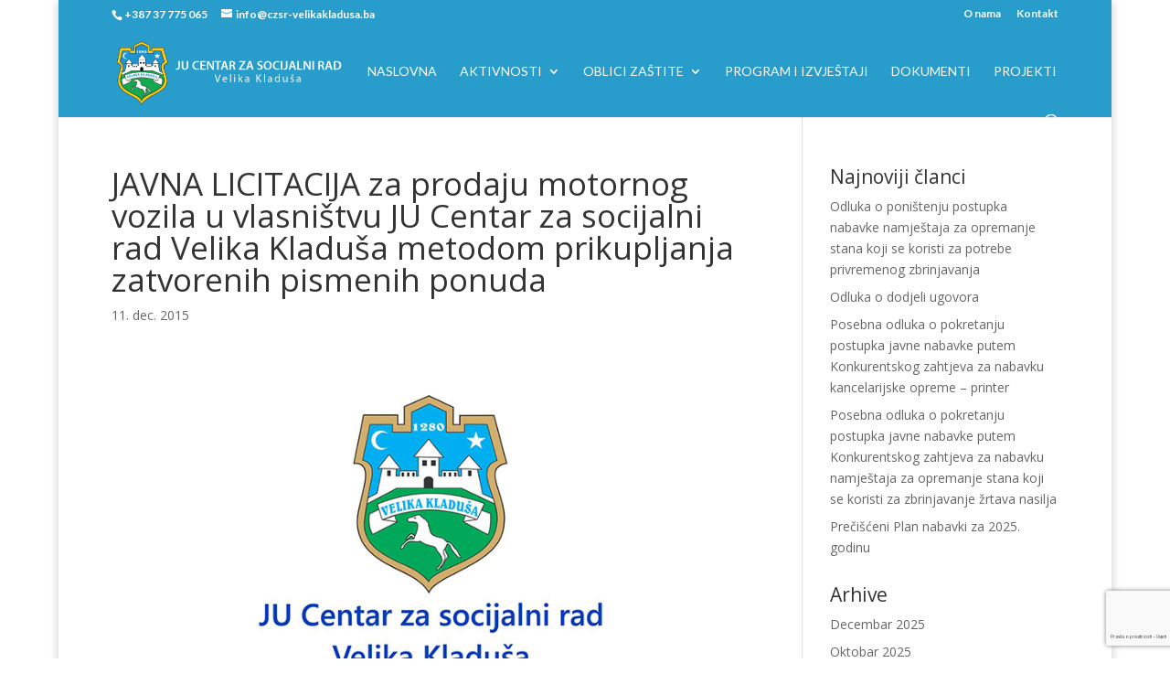

--- FILE ---
content_type: text/html; charset=UTF-8
request_url: https://czsr-velikakladusa.ba/javna-licitacija-za-prodaju-motornog-vozila-u-vlasnistvu-ju-centar-za-socijalni-rad-velika-kladusa/
body_size: 30050
content:
<!DOCTYPE html>
<html lang="bs-BA">
<head>
	<meta charset="UTF-8" />
<meta http-equiv="X-UA-Compatible" content="IE=edge">
	<link rel="pingback" href="https://czsr-velikakladusa.ba/xmlrpc.php" />

	<script type="text/javascript">
		document.documentElement.className = 'js';
	</script>

	<meta name='robots' content='index, follow, max-image-preview:large, max-snippet:-1, max-video-preview:-1' />
<script type="text/javascript">
			let jqueryParams=[],jQuery=function(r){return jqueryParams=[...jqueryParams,r],jQuery},$=function(r){return jqueryParams=[...jqueryParams,r],$};window.jQuery=jQuery,window.$=jQuery;let customHeadScripts=!1;jQuery.fn=jQuery.prototype={},$.fn=jQuery.prototype={},jQuery.noConflict=function(r){if(window.jQuery)return jQuery=window.jQuery,$=window.jQuery,customHeadScripts=!0,jQuery.noConflict},jQuery.ready=function(r){jqueryParams=[...jqueryParams,r]},$.ready=function(r){jqueryParams=[...jqueryParams,r]},jQuery.load=function(r){jqueryParams=[...jqueryParams,r]},$.load=function(r){jqueryParams=[...jqueryParams,r]},jQuery.fn.ready=function(r){jqueryParams=[...jqueryParams,r]},$.fn.ready=function(r){jqueryParams=[...jqueryParams,r]};</script>
	<!-- This site is optimized with the Yoast SEO plugin v22.0 - https://yoast.com/wordpress/plugins/seo/ -->
	<title>JAVNA LICITACIJA za prodaju motornog vozila u vlasništvu JU Centar za socijalni rad Velika Kladuša metodom prikupljanja zatvorenih pismenih ponuda | JU Centar za socijalni rad</title>
	<link rel="canonical" href="https://czsr-velikakladusa.ba/javna-licitacija-za-prodaju-motornog-vozila-u-vlasnistvu-ju-centar-za-socijalni-rad-velika-kladusa/" />
	<meta property="og:locale" content="bs_BA" />
	<meta property="og:type" content="article" />
	<meta property="og:title" content="JAVNA LICITACIJA za prodaju motornog vozila u vlasništvu JU Centar za socijalni rad Velika Kladuša metodom prikupljanja zatvorenih pismenih ponuda | JU Centar za socijalni rad" />
	<meta property="og:description" content="Na osnovu Odluke Upravnog odbora br. 01-UO-1614/15 od 26.11.2015 godine o prodaji motornog vozila, Odluke o formiranju Komisije za provođenje postupka prodaje motornog vozila postupkom javnog nadmetanja – licitacija br. 01-35-1688/15 od 08.12.2015 godine, VD Direktorica JU Centar za socijalni rad Velika Kladuša ,  o b j a v lj u j e :   [&hellip;]" />
	<meta property="og:url" content="https://czsr-velikakladusa.ba/javna-licitacija-za-prodaju-motornog-vozila-u-vlasnistvu-ju-centar-za-socijalni-rad-velika-kladusa/" />
	<meta property="og:site_name" content="JU Centar za socijalni rad" />
	<meta property="article:published_time" content="2015-12-11T08:37:18+00:00" />
	<meta property="og:image" content="https://czsr-velikakladusa.ba/wp-content/uploads/2015/12/czsr.jpg" />
	<meta property="og:image:width" content="800" />
	<meta property="og:image:height" content="500" />
	<meta property="og:image:type" content="image/jpeg" />
	<meta name="author" content="Admin" />
	<meta name="twitter:card" content="summary_large_image" />
	<meta name="twitter:label1" content="Written by" />
	<meta name="twitter:data1" content="Admin" />
	<meta name="twitter:label2" content="Est. reading time" />
	<meta name="twitter:data2" content="4 minute" />
	<script type="application/ld+json" class="yoast-schema-graph">{"@context":"https://schema.org","@graph":[{"@type":"Article","@id":"https://czsr-velikakladusa.ba/javna-licitacija-za-prodaju-motornog-vozila-u-vlasnistvu-ju-centar-za-socijalni-rad-velika-kladusa/#article","isPartOf":{"@id":"https://czsr-velikakladusa.ba/javna-licitacija-za-prodaju-motornog-vozila-u-vlasnistvu-ju-centar-za-socijalni-rad-velika-kladusa/"},"author":{"name":"Admin","@id":"https://czsr-velikakladusa.ba/#/schema/person/469168df9fd0d54f5ad1e45c7b0f100f"},"headline":"JAVNA LICITACIJA za prodaju motornog vozila u vlasništvu JU Centar za socijalni rad Velika Kladuša metodom prikupljanja zatvorenih pismenih ponuda","datePublished":"2015-12-11T08:37:18+00:00","dateModified":"2015-12-11T08:37:18+00:00","mainEntityOfPage":{"@id":"https://czsr-velikakladusa.ba/javna-licitacija-za-prodaju-motornog-vozila-u-vlasnistvu-ju-centar-za-socijalni-rad-velika-kladusa/"},"wordCount":866,"commentCount":0,"publisher":{"@id":"https://czsr-velikakladusa.ba/#organization"},"image":{"@id":"https://czsr-velikakladusa.ba/javna-licitacija-za-prodaju-motornog-vozila-u-vlasnistvu-ju-centar-za-socijalni-rad-velika-kladusa/#primaryimage"},"thumbnailUrl":"https://czsr-velikakladusa.ba/wp-content/uploads/2015/12/czsr.jpg","articleSection":["Obavijesti"],"inLanguage":"bs-BA","potentialAction":[{"@type":"CommentAction","name":"Comment","target":["https://czsr-velikakladusa.ba/javna-licitacija-za-prodaju-motornog-vozila-u-vlasnistvu-ju-centar-za-socijalni-rad-velika-kladusa/#respond"]}]},{"@type":"WebPage","@id":"https://czsr-velikakladusa.ba/javna-licitacija-za-prodaju-motornog-vozila-u-vlasnistvu-ju-centar-za-socijalni-rad-velika-kladusa/","url":"https://czsr-velikakladusa.ba/javna-licitacija-za-prodaju-motornog-vozila-u-vlasnistvu-ju-centar-za-socijalni-rad-velika-kladusa/","name":"JAVNA LICITACIJA za prodaju motornog vozila u vlasništvu JU Centar za socijalni rad Velika Kladuša metodom prikupljanja zatvorenih pismenih ponuda | JU Centar za socijalni rad","isPartOf":{"@id":"https://czsr-velikakladusa.ba/#website"},"primaryImageOfPage":{"@id":"https://czsr-velikakladusa.ba/javna-licitacija-za-prodaju-motornog-vozila-u-vlasnistvu-ju-centar-za-socijalni-rad-velika-kladusa/#primaryimage"},"image":{"@id":"https://czsr-velikakladusa.ba/javna-licitacija-za-prodaju-motornog-vozila-u-vlasnistvu-ju-centar-za-socijalni-rad-velika-kladusa/#primaryimage"},"thumbnailUrl":"https://czsr-velikakladusa.ba/wp-content/uploads/2015/12/czsr.jpg","datePublished":"2015-12-11T08:37:18+00:00","dateModified":"2015-12-11T08:37:18+00:00","breadcrumb":{"@id":"https://czsr-velikakladusa.ba/javna-licitacija-za-prodaju-motornog-vozila-u-vlasnistvu-ju-centar-za-socijalni-rad-velika-kladusa/#breadcrumb"},"inLanguage":"bs-BA","potentialAction":[{"@type":"ReadAction","target":["https://czsr-velikakladusa.ba/javna-licitacija-za-prodaju-motornog-vozila-u-vlasnistvu-ju-centar-za-socijalni-rad-velika-kladusa/"]}]},{"@type":"ImageObject","inLanguage":"bs-BA","@id":"https://czsr-velikakladusa.ba/javna-licitacija-za-prodaju-motornog-vozila-u-vlasnistvu-ju-centar-za-socijalni-rad-velika-kladusa/#primaryimage","url":"https://czsr-velikakladusa.ba/wp-content/uploads/2015/12/czsr.jpg","contentUrl":"https://czsr-velikakladusa.ba/wp-content/uploads/2015/12/czsr.jpg","width":800,"height":500},{"@type":"BreadcrumbList","@id":"https://czsr-velikakladusa.ba/javna-licitacija-za-prodaju-motornog-vozila-u-vlasnistvu-ju-centar-za-socijalni-rad-velika-kladusa/#breadcrumb","itemListElement":[{"@type":"ListItem","position":1,"name":"Home","item":"https://czsr-velikakladusa.ba/"},{"@type":"ListItem","position":2,"name":"JAVNA LICITACIJA za prodaju motornog vozila u vlasništvu JU Centar za socijalni rad Velika Kladuša metodom prikupljanja zatvorenih pismenih ponuda"}]},{"@type":"WebSite","@id":"https://czsr-velikakladusa.ba/#website","url":"https://czsr-velikakladusa.ba/","name":"JU Centar za socijalni rad","description":"Velika Kladuša","publisher":{"@id":"https://czsr-velikakladusa.ba/#organization"},"potentialAction":[{"@type":"SearchAction","target":{"@type":"EntryPoint","urlTemplate":"https://czsr-velikakladusa.ba/?s={search_term_string}"},"query-input":"required name=search_term_string"}],"inLanguage":"bs-BA"},{"@type":"Organization","@id":"https://czsr-velikakladusa.ba/#organization","name":"Centar za socijalni rad | Velika Kladusa","url":"https://czsr-velikakladusa.ba/","logo":{"@type":"ImageObject","inLanguage":"bs-BA","@id":"https://czsr-velikakladusa.ba/#/schema/logo/image/","url":"https://www.czsr-velikakladusa.ba/wp-content/uploads/2017/06/velika-kladusa.png","contentUrl":"https://www.czsr-velikakladusa.ba/wp-content/uploads/2017/06/velika-kladusa.png","width":300,"height":300,"caption":"Centar za socijalni rad | Velika Kladusa"},"image":{"@id":"https://czsr-velikakladusa.ba/#/schema/logo/image/"}},{"@type":"Person","@id":"https://czsr-velikakladusa.ba/#/schema/person/469168df9fd0d54f5ad1e45c7b0f100f","name":"Admin","image":{"@type":"ImageObject","inLanguage":"bs-BA","@id":"https://czsr-velikakladusa.ba/#/schema/person/image/","url":"https://secure.gravatar.com/avatar/12a170b80b064c7695758fad759a2bd1?s=96&d=mm&r=g","contentUrl":"https://secure.gravatar.com/avatar/12a170b80b064c7695758fad759a2bd1?s=96&d=mm&r=g","caption":"Admin"},"url":"https://czsr-velikakladusa.ba/author/admin2/"}]}</script>
	<!-- / Yoast SEO plugin. -->


<link rel='dns-prefetch' href='//www.google.com' />
<link rel='dns-prefetch' href='//fonts.googleapis.com' />
<link rel="alternate" type="application/rss+xml" title="JU Centar za socijalni rad &raquo; novosti" href="https://czsr-velikakladusa.ba/feed/" />
<link rel="alternate" type="application/rss+xml" title="JU Centar za socijalni rad &raquo;  novosti o komentarima" href="https://czsr-velikakladusa.ba/comments/feed/" />
<link rel="alternate" type="application/rss+xml" title="JU Centar za socijalni rad &raquo; JAVNA LICITACIJA za prodaju motornog vozila u vlasništvu JU Centar za socijalni rad Velika Kladuša metodom prikupljanja zatvorenih pismenih ponuda novosti o komentarima" href="https://czsr-velikakladusa.ba/javna-licitacija-za-prodaju-motornog-vozila-u-vlasnistvu-ju-centar-za-socijalni-rad-velika-kladusa/feed/" />
<meta content="divi-child v." name="generator"/><link rel='stylesheet' id='wp-block-library-css' href='https://czsr-velikakladusa.ba/wp-includes/css/dist/block-library/style.min.css?ver=6.4.3' type='text/css' media='all' />
<style id='wp-block-library-theme-inline-css' type='text/css'>
.wp-block-audio figcaption{color:#555;font-size:13px;text-align:center}.is-dark-theme .wp-block-audio figcaption{color:hsla(0,0%,100%,.65)}.wp-block-audio{margin:0 0 1em}.wp-block-code{border:1px solid #ccc;border-radius:4px;font-family:Menlo,Consolas,monaco,monospace;padding:.8em 1em}.wp-block-embed figcaption{color:#555;font-size:13px;text-align:center}.is-dark-theme .wp-block-embed figcaption{color:hsla(0,0%,100%,.65)}.wp-block-embed{margin:0 0 1em}.blocks-gallery-caption{color:#555;font-size:13px;text-align:center}.is-dark-theme .blocks-gallery-caption{color:hsla(0,0%,100%,.65)}.wp-block-image figcaption{color:#555;font-size:13px;text-align:center}.is-dark-theme .wp-block-image figcaption{color:hsla(0,0%,100%,.65)}.wp-block-image{margin:0 0 1em}.wp-block-pullquote{border-bottom:4px solid;border-top:4px solid;color:currentColor;margin-bottom:1.75em}.wp-block-pullquote cite,.wp-block-pullquote footer,.wp-block-pullquote__citation{color:currentColor;font-size:.8125em;font-style:normal;text-transform:uppercase}.wp-block-quote{border-left:.25em solid;margin:0 0 1.75em;padding-left:1em}.wp-block-quote cite,.wp-block-quote footer{color:currentColor;font-size:.8125em;font-style:normal;position:relative}.wp-block-quote.has-text-align-right{border-left:none;border-right:.25em solid;padding-left:0;padding-right:1em}.wp-block-quote.has-text-align-center{border:none;padding-left:0}.wp-block-quote.is-large,.wp-block-quote.is-style-large,.wp-block-quote.is-style-plain{border:none}.wp-block-search .wp-block-search__label{font-weight:700}.wp-block-search__button{border:1px solid #ccc;padding:.375em .625em}:where(.wp-block-group.has-background){padding:1.25em 2.375em}.wp-block-separator.has-css-opacity{opacity:.4}.wp-block-separator{border:none;border-bottom:2px solid;margin-left:auto;margin-right:auto}.wp-block-separator.has-alpha-channel-opacity{opacity:1}.wp-block-separator:not(.is-style-wide):not(.is-style-dots){width:100px}.wp-block-separator.has-background:not(.is-style-dots){border-bottom:none;height:1px}.wp-block-separator.has-background:not(.is-style-wide):not(.is-style-dots){height:2px}.wp-block-table{margin:0 0 1em}.wp-block-table td,.wp-block-table th{word-break:normal}.wp-block-table figcaption{color:#555;font-size:13px;text-align:center}.is-dark-theme .wp-block-table figcaption{color:hsla(0,0%,100%,.65)}.wp-block-video figcaption{color:#555;font-size:13px;text-align:center}.is-dark-theme .wp-block-video figcaption{color:hsla(0,0%,100%,.65)}.wp-block-video{margin:0 0 1em}.wp-block-template-part.has-background{margin-bottom:0;margin-top:0;padding:1.25em 2.375em}
</style>
<style id='pdfemb-pdf-embedder-viewer-style-inline-css' type='text/css'>
.wp-block-pdfemb-pdf-embedder-viewer{max-width:none}

</style>
<style id='global-styles-inline-css' type='text/css'>
body{--wp--preset--color--black: #000000;--wp--preset--color--cyan-bluish-gray: #abb8c3;--wp--preset--color--white: #ffffff;--wp--preset--color--pale-pink: #f78da7;--wp--preset--color--vivid-red: #cf2e2e;--wp--preset--color--luminous-vivid-orange: #ff6900;--wp--preset--color--luminous-vivid-amber: #fcb900;--wp--preset--color--light-green-cyan: #7bdcb5;--wp--preset--color--vivid-green-cyan: #00d084;--wp--preset--color--pale-cyan-blue: #8ed1fc;--wp--preset--color--vivid-cyan-blue: #0693e3;--wp--preset--color--vivid-purple: #9b51e0;--wp--preset--gradient--vivid-cyan-blue-to-vivid-purple: linear-gradient(135deg,rgba(6,147,227,1) 0%,rgb(155,81,224) 100%);--wp--preset--gradient--light-green-cyan-to-vivid-green-cyan: linear-gradient(135deg,rgb(122,220,180) 0%,rgb(0,208,130) 100%);--wp--preset--gradient--luminous-vivid-amber-to-luminous-vivid-orange: linear-gradient(135deg,rgba(252,185,0,1) 0%,rgba(255,105,0,1) 100%);--wp--preset--gradient--luminous-vivid-orange-to-vivid-red: linear-gradient(135deg,rgba(255,105,0,1) 0%,rgb(207,46,46) 100%);--wp--preset--gradient--very-light-gray-to-cyan-bluish-gray: linear-gradient(135deg,rgb(238,238,238) 0%,rgb(169,184,195) 100%);--wp--preset--gradient--cool-to-warm-spectrum: linear-gradient(135deg,rgb(74,234,220) 0%,rgb(151,120,209) 20%,rgb(207,42,186) 40%,rgb(238,44,130) 60%,rgb(251,105,98) 80%,rgb(254,248,76) 100%);--wp--preset--gradient--blush-light-purple: linear-gradient(135deg,rgb(255,206,236) 0%,rgb(152,150,240) 100%);--wp--preset--gradient--blush-bordeaux: linear-gradient(135deg,rgb(254,205,165) 0%,rgb(254,45,45) 50%,rgb(107,0,62) 100%);--wp--preset--gradient--luminous-dusk: linear-gradient(135deg,rgb(255,203,112) 0%,rgb(199,81,192) 50%,rgb(65,88,208) 100%);--wp--preset--gradient--pale-ocean: linear-gradient(135deg,rgb(255,245,203) 0%,rgb(182,227,212) 50%,rgb(51,167,181) 100%);--wp--preset--gradient--electric-grass: linear-gradient(135deg,rgb(202,248,128) 0%,rgb(113,206,126) 100%);--wp--preset--gradient--midnight: linear-gradient(135deg,rgb(2,3,129) 0%,rgb(40,116,252) 100%);--wp--preset--font-size--small: 13px;--wp--preset--font-size--medium: 20px;--wp--preset--font-size--large: 36px;--wp--preset--font-size--x-large: 42px;--wp--preset--spacing--20: 0.44rem;--wp--preset--spacing--30: 0.67rem;--wp--preset--spacing--40: 1rem;--wp--preset--spacing--50: 1.5rem;--wp--preset--spacing--60: 2.25rem;--wp--preset--spacing--70: 3.38rem;--wp--preset--spacing--80: 5.06rem;--wp--preset--shadow--natural: 6px 6px 9px rgba(0, 0, 0, 0.2);--wp--preset--shadow--deep: 12px 12px 50px rgba(0, 0, 0, 0.4);--wp--preset--shadow--sharp: 6px 6px 0px rgba(0, 0, 0, 0.2);--wp--preset--shadow--outlined: 6px 6px 0px -3px rgba(255, 255, 255, 1), 6px 6px rgba(0, 0, 0, 1);--wp--preset--shadow--crisp: 6px 6px 0px rgba(0, 0, 0, 1);}body { margin: 0; }.wp-site-blocks > .alignleft { float: left; margin-right: 2em; }.wp-site-blocks > .alignright { float: right; margin-left: 2em; }.wp-site-blocks > .aligncenter { justify-content: center; margin-left: auto; margin-right: auto; }:where(.is-layout-flex){gap: 0.5em;}:where(.is-layout-grid){gap: 0.5em;}body .is-layout-flow > .alignleft{float: left;margin-inline-start: 0;margin-inline-end: 2em;}body .is-layout-flow > .alignright{float: right;margin-inline-start: 2em;margin-inline-end: 0;}body .is-layout-flow > .aligncenter{margin-left: auto !important;margin-right: auto !important;}body .is-layout-constrained > .alignleft{float: left;margin-inline-start: 0;margin-inline-end: 2em;}body .is-layout-constrained > .alignright{float: right;margin-inline-start: 2em;margin-inline-end: 0;}body .is-layout-constrained > .aligncenter{margin-left: auto !important;margin-right: auto !important;}body .is-layout-constrained > :where(:not(.alignleft):not(.alignright):not(.alignfull)){max-width: var(--wp--style--global--content-size);margin-left: auto !important;margin-right: auto !important;}body .is-layout-constrained > .alignwide{max-width: var(--wp--style--global--wide-size);}body .is-layout-flex{display: flex;}body .is-layout-flex{flex-wrap: wrap;align-items: center;}body .is-layout-flex > *{margin: 0;}body .is-layout-grid{display: grid;}body .is-layout-grid > *{margin: 0;}body{padding-top: 0px;padding-right: 0px;padding-bottom: 0px;padding-left: 0px;}a:where(:not(.wp-element-button)){text-decoration: underline;}.wp-element-button, .wp-block-button__link{background-color: #32373c;border-width: 0;color: #fff;font-family: inherit;font-size: inherit;line-height: inherit;padding: calc(0.667em + 2px) calc(1.333em + 2px);text-decoration: none;}.has-black-color{color: var(--wp--preset--color--black) !important;}.has-cyan-bluish-gray-color{color: var(--wp--preset--color--cyan-bluish-gray) !important;}.has-white-color{color: var(--wp--preset--color--white) !important;}.has-pale-pink-color{color: var(--wp--preset--color--pale-pink) !important;}.has-vivid-red-color{color: var(--wp--preset--color--vivid-red) !important;}.has-luminous-vivid-orange-color{color: var(--wp--preset--color--luminous-vivid-orange) !important;}.has-luminous-vivid-amber-color{color: var(--wp--preset--color--luminous-vivid-amber) !important;}.has-light-green-cyan-color{color: var(--wp--preset--color--light-green-cyan) !important;}.has-vivid-green-cyan-color{color: var(--wp--preset--color--vivid-green-cyan) !important;}.has-pale-cyan-blue-color{color: var(--wp--preset--color--pale-cyan-blue) !important;}.has-vivid-cyan-blue-color{color: var(--wp--preset--color--vivid-cyan-blue) !important;}.has-vivid-purple-color{color: var(--wp--preset--color--vivid-purple) !important;}.has-black-background-color{background-color: var(--wp--preset--color--black) !important;}.has-cyan-bluish-gray-background-color{background-color: var(--wp--preset--color--cyan-bluish-gray) !important;}.has-white-background-color{background-color: var(--wp--preset--color--white) !important;}.has-pale-pink-background-color{background-color: var(--wp--preset--color--pale-pink) !important;}.has-vivid-red-background-color{background-color: var(--wp--preset--color--vivid-red) !important;}.has-luminous-vivid-orange-background-color{background-color: var(--wp--preset--color--luminous-vivid-orange) !important;}.has-luminous-vivid-amber-background-color{background-color: var(--wp--preset--color--luminous-vivid-amber) !important;}.has-light-green-cyan-background-color{background-color: var(--wp--preset--color--light-green-cyan) !important;}.has-vivid-green-cyan-background-color{background-color: var(--wp--preset--color--vivid-green-cyan) !important;}.has-pale-cyan-blue-background-color{background-color: var(--wp--preset--color--pale-cyan-blue) !important;}.has-vivid-cyan-blue-background-color{background-color: var(--wp--preset--color--vivid-cyan-blue) !important;}.has-vivid-purple-background-color{background-color: var(--wp--preset--color--vivid-purple) !important;}.has-black-border-color{border-color: var(--wp--preset--color--black) !important;}.has-cyan-bluish-gray-border-color{border-color: var(--wp--preset--color--cyan-bluish-gray) !important;}.has-white-border-color{border-color: var(--wp--preset--color--white) !important;}.has-pale-pink-border-color{border-color: var(--wp--preset--color--pale-pink) !important;}.has-vivid-red-border-color{border-color: var(--wp--preset--color--vivid-red) !important;}.has-luminous-vivid-orange-border-color{border-color: var(--wp--preset--color--luminous-vivid-orange) !important;}.has-luminous-vivid-amber-border-color{border-color: var(--wp--preset--color--luminous-vivid-amber) !important;}.has-light-green-cyan-border-color{border-color: var(--wp--preset--color--light-green-cyan) !important;}.has-vivid-green-cyan-border-color{border-color: var(--wp--preset--color--vivid-green-cyan) !important;}.has-pale-cyan-blue-border-color{border-color: var(--wp--preset--color--pale-cyan-blue) !important;}.has-vivid-cyan-blue-border-color{border-color: var(--wp--preset--color--vivid-cyan-blue) !important;}.has-vivid-purple-border-color{border-color: var(--wp--preset--color--vivid-purple) !important;}.has-vivid-cyan-blue-to-vivid-purple-gradient-background{background: var(--wp--preset--gradient--vivid-cyan-blue-to-vivid-purple) !important;}.has-light-green-cyan-to-vivid-green-cyan-gradient-background{background: var(--wp--preset--gradient--light-green-cyan-to-vivid-green-cyan) !important;}.has-luminous-vivid-amber-to-luminous-vivid-orange-gradient-background{background: var(--wp--preset--gradient--luminous-vivid-amber-to-luminous-vivid-orange) !important;}.has-luminous-vivid-orange-to-vivid-red-gradient-background{background: var(--wp--preset--gradient--luminous-vivid-orange-to-vivid-red) !important;}.has-very-light-gray-to-cyan-bluish-gray-gradient-background{background: var(--wp--preset--gradient--very-light-gray-to-cyan-bluish-gray) !important;}.has-cool-to-warm-spectrum-gradient-background{background: var(--wp--preset--gradient--cool-to-warm-spectrum) !important;}.has-blush-light-purple-gradient-background{background: var(--wp--preset--gradient--blush-light-purple) !important;}.has-blush-bordeaux-gradient-background{background: var(--wp--preset--gradient--blush-bordeaux) !important;}.has-luminous-dusk-gradient-background{background: var(--wp--preset--gradient--luminous-dusk) !important;}.has-pale-ocean-gradient-background{background: var(--wp--preset--gradient--pale-ocean) !important;}.has-electric-grass-gradient-background{background: var(--wp--preset--gradient--electric-grass) !important;}.has-midnight-gradient-background{background: var(--wp--preset--gradient--midnight) !important;}.has-small-font-size{font-size: var(--wp--preset--font-size--small) !important;}.has-medium-font-size{font-size: var(--wp--preset--font-size--medium) !important;}.has-large-font-size{font-size: var(--wp--preset--font-size--large) !important;}.has-x-large-font-size{font-size: var(--wp--preset--font-size--x-large) !important;}
.wp-block-navigation a:where(:not(.wp-element-button)){color: inherit;}
:where(.wp-block-post-template.is-layout-flex){gap: 1.25em;}:where(.wp-block-post-template.is-layout-grid){gap: 1.25em;}
:where(.wp-block-columns.is-layout-flex){gap: 2em;}:where(.wp-block-columns.is-layout-grid){gap: 2em;}
.wp-block-pullquote{font-size: 1.5em;line-height: 1.6;}
</style>
<link rel='stylesheet' id='et-builder-googlefonts-cached-css' href='https://fonts.googleapis.com/css?family=Open+Sans:300,300italic,regular,italic,600,600italic,700,700italic,800,800italic|Lato:100,100italic,300,300italic,regular,italic,700,700italic,900,900italic&#038;subset=cyrillic,cyrillic-ext,greek,greek-ext,latin,latin-ext,vietnamese&#038;display=swap' type='text/css' media='all' />
<link rel='stylesheet' id='gforms_reset_css-css' href='https://czsr-velikakladusa.ba/wp-content/plugins/gravityforms/css/formreset.min.css?ver=2.4.4' type='text/css' media='all' />
<link rel='stylesheet' id='gforms_formsmain_css-css' href='https://czsr-velikakladusa.ba/wp-content/plugins/gravityforms/css/formsmain.min.css?ver=2.4.4' type='text/css' media='all' />
<link rel='stylesheet' id='gforms_ready_class_css-css' href='https://czsr-velikakladusa.ba/wp-content/plugins/gravityforms/css/readyclass.min.css?ver=2.4.4' type='text/css' media='all' />
<link rel='stylesheet' id='gforms_browsers_css-css' href='https://czsr-velikakladusa.ba/wp-content/plugins/gravityforms/css/browsers.min.css?ver=2.4.4' type='text/css' media='all' />
<link rel='stylesheet' id='popup-maker-site-css' href='//czsr-velikakladusa.ba/wp-content/uploads/pum/pum-site-styles.css?generated=1707490033&#038;ver=1.18.2' type='text/css' media='all' />
<link rel='stylesheet' id='the-grid-css' href='https://czsr-velikakladusa.ba/wp-content/plugins/the-grid/frontend/assets/css/the-grid.min.css?ver=2.5.5' type='text/css' media='all' />
<style id='the-grid-inline-css' type='text/css'>
.tolb-holder{background:rgba(0,0,0,0.8)}.tolb-holder .tolb-close,.tolb-holder .tolb-title,.tolb-holder .tolb-counter,.tolb-holder .tolb-next i,.tolb-holder .tolb-prev i{color:#ffffff}.tolb-holder .tolb-load{border-color:rgba(255,255,255,0.2);border-left:3px solid #ffffff}
.to-heart-icon,.to-heart-icon svg,.to-post-like,.to-post-like .to-like-count{position:relative;display:inline-block}.to-post-like{width:auto;cursor:pointer;font-weight:400}.to-heart-icon{float:left;margin:0 4px 0 0}.to-heart-icon svg{overflow:visible;width:15px;height:14px}.to-heart-icon g{-webkit-transform:scale(1);transform:scale(1)}.to-heart-icon path{-webkit-transform:scale(1);transform:scale(1);transition:fill .4s ease,stroke .4s ease}.no-liked .to-heart-icon path{fill:#999;stroke:#999}.empty-heart .to-heart-icon path{fill:transparent!important;stroke:#999}.liked .to-heart-icon path,.to-heart-icon svg:hover path{fill:#ff6863!important;stroke:#ff6863!important}@keyframes heartBeat{0%{transform:scale(1)}20%{transform:scale(.8)}30%{transform:scale(.95)}45%{transform:scale(.75)}50%{transform:scale(.85)}100%{transform:scale(.9)}}@-webkit-keyframes heartBeat{0%,100%,50%{-webkit-transform:scale(1)}20%{-webkit-transform:scale(.8)}30%{-webkit-transform:scale(.95)}45%{-webkit-transform:scale(.75)}}.heart-pulse g{-webkit-animation-name:heartBeat;animation-name:heartBeat;-webkit-animation-duration:1s;animation-duration:1s;-webkit-animation-iteration-count:infinite;animation-iteration-count:infinite;-webkit-transform-origin:50% 50%;transform-origin:50% 50%}.to-post-like a{color:inherit!important;fill:inherit!important;stroke:inherit!important}
</style>
<link rel='stylesheet' id='divi-style-parent-css' href='https://czsr-velikakladusa.ba/wp-content/themes/Divi/style-static.min.css?ver=6.4.3' type='text/css' media='all' />
<link rel='stylesheet' id='divi-style-pum-css' href='https://czsr-velikakladusa.ba/wp-content/themes/divi-child/style.css?ver=6.4.3' type='text/css' media='all' />
<script type="text/javascript" src="https://czsr-velikakladusa.ba/wp-includes/js/jquery/jquery.min.js?ver=3.7.1" id="jquery-core-js"></script>
<script type="text/javascript" src="https://czsr-velikakladusa.ba/wp-includes/js/jquery/jquery-migrate.min.js?ver=3.4.1" id="jquery-migrate-js"></script>
<script type="text/javascript" id="jquery-js-after">
/* <![CDATA[ */
jqueryParams.length&&$.each(jqueryParams,function(e,r){if("function"==typeof r){var n=String(r);n.replace("$","jQuery");var a=new Function("return "+n)();$(document).ready(a)}});
/* ]]> */
</script>
<script type="text/javascript" src="https://czsr-velikakladusa.ba/wp-content/themes/divi-child/ds-script.js?ver=6.4.3" id="ds-theme-script-js"></script>
<script type="text/javascript" src="https://czsr-velikakladusa.ba/wp-content/plugins/gravityforms/js/jquery.json.min.js?ver=2.4.4" id="gform_json-js"></script>
<script type="text/javascript" src="https://czsr-velikakladusa.ba/wp-content/plugins/gravityforms/js/gravityforms.min.js?ver=2.4.4" id="gform_gravityforms-js"></script>
<link rel="https://api.w.org/" href="https://czsr-velikakladusa.ba/wp-json/" /><link rel="alternate" type="application/json" href="https://czsr-velikakladusa.ba/wp-json/wp/v2/posts/173" /><link rel="EditURI" type="application/rsd+xml" title="RSD" href="https://czsr-velikakladusa.ba/xmlrpc.php?rsd" />
<meta name="generator" content="WordPress 6.4.3" />
<link rel='shortlink' href='https://czsr-velikakladusa.ba/?p=173' />
<link rel="alternate" type="application/json+oembed" href="https://czsr-velikakladusa.ba/wp-json/oembed/1.0/embed?url=https%3A%2F%2Fczsr-velikakladusa.ba%2Fjavna-licitacija-za-prodaju-motornog-vozila-u-vlasnistvu-ju-centar-za-socijalni-rad-velika-kladusa%2F" />
<link rel="alternate" type="text/xml+oembed" href="https://czsr-velikakladusa.ba/wp-json/oembed/1.0/embed?url=https%3A%2F%2Fczsr-velikakladusa.ba%2Fjavna-licitacija-za-prodaju-motornog-vozila-u-vlasnistvu-ju-centar-za-socijalni-rad-velika-kladusa%2F&#038;format=xml" />
<meta name="viewport" content="width=device-width, initial-scale=1.0, maximum-scale=1.0, user-scalable=0" /><link rel="shortcut icon" href="https://www.czsr-velikakladusa.ba/wp-content/uploads/2017/06/favicon.ico" /><link rel="stylesheet" id="et-divi-customizer-global-cached-inline-styles" href="https://czsr-velikakladusa.ba/wp-content/et-cache/global/et-divi-customizer-global.min.css?ver=1769005059" /></head>
<body class="post-template-default single single-post postid-173 single-format-standard et_pb_button_helper_class et_fixed_nav et_show_nav et_secondary_nav_enabled et_secondary_nav_two_panels et_primary_nav_dropdown_animation_fade et_secondary_nav_dropdown_animation_slide et_header_style_left et_pb_footer_columns4 et_boxed_layout et_cover_background osx et_pb_gutters3 et_right_sidebar et_divi_theme et-db">
	<div id="page-container">

					<div id="top-header">
			<div class="container clearfix">

			
				<div id="et-info">
									<span id="et-info-phone">+387 37 775 065</span>
				
									<a href="mailto:info@czsr-velikakladusa.ba"><span id="et-info-email">info@czsr-velikakladusa.ba</span></a>
				
								</div>

			
				<div id="et-secondary-menu">
				<ul id="et-secondary-nav" class="menu"><li class="menu-item menu-item-type-post_type menu-item-object-page menu-item-115976"><a href="https://czsr-velikakladusa.ba/o-nama/">O nama</a></li>
<li class="menu-item menu-item-type-post_type menu-item-object-page menu-item-115977"><a href="https://czsr-velikakladusa.ba/kontakt/">Kontakt</a></li>
</ul>				</div>

			</div>
		</div>
		
	
			<header id="main-header" data-height-onload="80">
			<div class="container clearfix et_menu_container">
							<div class="logo_container">
					<span class="logo_helper"></span>
					<a href="https://czsr-velikakladusa.ba/">
						<img src="https://www.czsr-velikakladusa.ba/wp-content/uploads/2017/06/czsrvkl.png" width="93" height="43" alt="JU Centar za socijalni rad" id="logo" data-height-percentage="75" />
					</a>
				</div>
							<div id="et-top-navigation" data-height="80" data-fixed-height="40">
											<nav id="top-menu-nav">
						<ul id="top-menu" class="nav"><li id="menu-item-272" class="menu-item menu-item-type-post_type menu-item-object-page menu-item-home menu-item-272"><a href="https://czsr-velikakladusa.ba/">Naslovna</a></li>
<li id="menu-item-293" class="menu-item menu-item-type-custom menu-item-object-custom menu-item-has-children menu-item-293"><a href="#">Aktivnosti</a>
<ul class="sub-menu">
	<li id="menu-item-274" class="menu-item menu-item-type-post_type menu-item-object-page menu-item-274"><a href="https://czsr-velikakladusa.ba/obavijesti/">Obavijesti</a></li>
	<li id="menu-item-294" class="menu-item menu-item-type-post_type menu-item-object-page menu-item-294"><a href="https://czsr-velikakladusa.ba/informacije/">Informacije</a></li>
</ul>
</li>
<li id="menu-item-276" class="menu-item menu-item-type-post_type menu-item-object-page menu-item-has-children menu-item-276"><a href="https://czsr-velikakladusa.ba/oblici-zastite/">Oblici zaštite</a>
<ul class="sub-menu">
	<li id="menu-item-116135" class="menu-item menu-item-type-post_type menu-item-object-page menu-item-116135"><a href="https://czsr-velikakladusa.ba/oblici-zastite/porodicna-zastita/">Porodična zaštita</a></li>
	<li id="menu-item-116134" class="menu-item menu-item-type-post_type menu-item-object-page menu-item-116134"><a href="https://czsr-velikakladusa.ba/oblici-zastite/zdravstvena-zastita/">Zdravstvena zaštita</a></li>
	<li id="menu-item-116133" class="menu-item menu-item-type-post_type menu-item-object-page menu-item-116133"><a href="https://czsr-velikakladusa.ba/oblici-zastite/socijalna-zastita/">Socijalna zaštita</a></li>
	<li id="menu-item-116136" class="menu-item menu-item-type-post_type menu-item-object-page menu-item-116136"><a href="https://czsr-velikakladusa.ba/oblici-zastite/civilne-zrtve-rata/">Civilne žrtve rata</a></li>
	<li id="menu-item-116132" class="menu-item menu-item-type-post_type menu-item-object-page menu-item-116132"><a href="https://czsr-velikakladusa.ba/oblici-zastite/neratni-invalidi/">Neratni invalidi</a></li>
</ul>
</li>
<li id="menu-item-277" class="menu-item menu-item-type-post_type menu-item-object-page menu-item-277"><a href="https://czsr-velikakladusa.ba/program-i-izvjestaji/">Program i izvještaji</a></li>
<li id="menu-item-275" class="menu-item menu-item-type-post_type menu-item-object-page menu-item-275"><a href="https://czsr-velikakladusa.ba/dokumenti/">Dokumenti</a></li>
<li id="menu-item-278" class="menu-item menu-item-type-post_type menu-item-object-page menu-item-278"><a href="https://czsr-velikakladusa.ba/projekti/">Projekti</a></li>
</ul>						</nav>
					
					
					
											<div id="et_top_search">
							<span id="et_search_icon"></span>
						</div>
					
					<div id="et_mobile_nav_menu">
				<div class="mobile_nav closed">
					<span class="select_page">Select Page</span>
					<span class="mobile_menu_bar mobile_menu_bar_toggle"></span>
				</div>
			</div>				</div> <!-- #et-top-navigation -->
			</div> <!-- .container -->
						<div class="et_search_outer">
				<div class="container et_search_form_container">
					<form role="search" method="get" class="et-search-form" action="https://czsr-velikakladusa.ba/">
					<input type="search" class="et-search-field" placeholder="Search &hellip;" value="" name="s" title="Search for:" />					</form>
					<span class="et_close_search_field"></span>
				</div>
			</div>
					</header> <!-- #main-header -->
			<div id="et-main-area">
	
<div id="main-content">
		<div class="container">
		<div id="content-area" class="clearfix">
			<div id="left-area">
											<article id="post-173" class="et_pb_post post-173 post type-post status-publish format-standard has-post-thumbnail hentry category-obavijesti">
											<div class="et_post_meta_wrapper">
							<h1 class="entry-title">JAVNA LICITACIJA za prodaju motornog vozila u vlasništvu JU Centar za socijalni rad Velika Kladuša metodom prikupljanja zatvorenih pismenih ponuda</h1>

						<p class="post-meta"><span class="published">11. dec. 2015</span></p><img src="https://czsr-velikakladusa.ba/wp-content/uploads/2015/12/czsr.jpg" alt="" class="" width="1080" height="675" srcset="https://czsr-velikakladusa.ba/wp-content/uploads/2015/12/czsr.jpg 800w, https://czsr-velikakladusa.ba/wp-content/uploads/2015/12/czsr-300x188.jpg 300w, https://czsr-velikakladusa.ba/wp-content/uploads/2015/12/czsr-768x480.jpg 768w, https://czsr-velikakladusa.ba/wp-content/uploads/2015/12/czsr-400x250.jpg 400w" sizes="(max-width: 1080px) 100vw, 1080px" />
												</div>
				
					<div class="entry-content">
					<p><!--[if gte mso 9]><xml>  <o:OfficeDocumentSettings>   <o:RelyOnVML/>   <o:AllowPNG/>  </o:OfficeDocumentSettings> </xml><![endif]--></p>
<p><!--[if gte mso 9]><xml>  <w:WordDocument>   <w:View>Normal</w:View>   <w:Zoom>0</w:Zoom>   <w:TrackMoves/>   <w:TrackFormatting/>   <w:PunctuationKerning/>   <w:ValidateAgainstSchemas/>   <w:SaveIfXMLInvalid>false</w:SaveIfXMLInvalid>   <w:IgnoreMixedContent>false</w:IgnoreMixedContent>   <w:AlwaysShowPlaceholderText>false</w:AlwaysShowPlaceholderText>   <w:DoNotPromoteQF/>   <w:LidThemeOther>EN-US</w:LidThemeOther>   <w:LidThemeAsian>X-NONE</w:LidThemeAsian>   <w:LidThemeComplexScript>X-NONE</w:LidThemeComplexScript>   <w:Compatibility>    <w:BreakWrappedTables/>    <w:SnapToGridInCell/>    <w:WrapTextWithPunct/>    <w:UseAsianBreakRules/>    <w:DontGrowAutofit/>    <w:SplitPgBreakAndParaMark/>    <w:EnableOpenTypeKerning/>    <w:DontFlipMirrorIndents/>    <w:OverrideTableStyleHps/>   </w:Compatibility>   <m:mathPr>    <m:mathFont m:val="Cambria Math"/>    <m:brkBin m:val="before"/>    <m:brkBinSub m:val="&#45;-"/>    <m:smallFrac m:val="off"/>    <m:dispDef/>    <m:lMargin m:val="0"/>    <m:rMargin m:val="0"/>    <m:defJc m:val="centerGroup"/>    <m:wrapIndent m:val="1440"/>    <m:intLim m:val="subSup"/>    <m:naryLim m:val="undOvr"/>   </m:mathPr></w:WordDocument> </xml><![endif]--><!--[if gte mso 9]><xml>  <w:LatentStyles DefLockedState="false" DefUnhideWhenUsed="false"   DefSemiHidden="false" DefQFormat="false" DefPriority="99"   LatentStyleCount="371">   <w:LsdException Locked="false" Priority="0" QFormat="true" Name="Normal"/>   <w:LsdException Locked="false" Priority="9" QFormat="true" Name="heading 1"/>   <w:LsdException Locked="false" Priority="9" SemiHidden="true"    UnhideWhenUsed="true" QFormat="true" Name="heading 2"/>   <w:LsdException Locked="false" Priority="9" SemiHidden="true"    UnhideWhenUsed="true" QFormat="true" Name="heading 3"/>   <w:LsdException Locked="false" Priority="9" SemiHidden="true"    UnhideWhenUsed="true" QFormat="true" Name="heading 4"/>   <w:LsdException Locked="false" Priority="9" SemiHidden="true"    UnhideWhenUsed="true" QFormat="true" Name="heading 5"/>   <w:LsdException Locked="false" Priority="9" SemiHidden="true"    UnhideWhenUsed="true" QFormat="true" Name="heading 6"/>   <w:LsdException Locked="false" Priority="9" SemiHidden="true"    UnhideWhenUsed="true" QFormat="true" Name="heading 7"/>   <w:LsdException Locked="false" Priority="9" SemiHidden="true"    UnhideWhenUsed="true" QFormat="true" Name="heading 8"/>   <w:LsdException Locked="false" Priority="9" SemiHidden="true"    UnhideWhenUsed="true" QFormat="true" Name="heading 9"/>   <w:LsdException Locked="false" SemiHidden="true" UnhideWhenUsed="true"    Name="index 1"/>   <w:LsdException Locked="false" SemiHidden="true" UnhideWhenUsed="true"    Name="index 2"/>   <w:LsdException Locked="false" SemiHidden="true" UnhideWhenUsed="true"    Name="index 3"/>   <w:LsdException Locked="false" SemiHidden="true" UnhideWhenUsed="true"    Name="index 4"/>   <w:LsdException Locked="false" SemiHidden="true" UnhideWhenUsed="true"    Name="index 5"/>   <w:LsdException Locked="false" SemiHidden="true" UnhideWhenUsed="true"    Name="index 6"/>   <w:LsdException Locked="false" SemiHidden="true" UnhideWhenUsed="true"    Name="index 7"/>   <w:LsdException Locked="false" SemiHidden="true" UnhideWhenUsed="true"    Name="index 8"/>   <w:LsdException Locked="false" SemiHidden="true" UnhideWhenUsed="true"    Name="index 9"/>   <w:LsdException Locked="false" Priority="39" SemiHidden="true"    UnhideWhenUsed="true" Name="toc 1"/>   <w:LsdException Locked="false" Priority="39" SemiHidden="true"    UnhideWhenUsed="true" Name="toc 2"/>   <w:LsdException Locked="false" Priority="39" SemiHidden="true"    UnhideWhenUsed="true" Name="toc 3"/>   <w:LsdException Locked="false" Priority="39" SemiHidden="true"    UnhideWhenUsed="true" Name="toc 4"/>   <w:LsdException Locked="false" Priority="39" SemiHidden="true"    UnhideWhenUsed="true" Name="toc 5"/>   <w:LsdException Locked="false" Priority="39" SemiHidden="true"    UnhideWhenUsed="true" Name="toc 6"/>   <w:LsdException Locked="false" Priority="39" SemiHidden="true"    UnhideWhenUsed="true" Name="toc 7"/>   <w:LsdException Locked="false" Priority="39" SemiHidden="true"    UnhideWhenUsed="true" Name="toc 8"/>   <w:LsdException Locked="false" Priority="39" SemiHidden="true"    UnhideWhenUsed="true" Name="toc 9"/>   <w:LsdException Locked="false" SemiHidden="true" UnhideWhenUsed="true"    Name="Normal Indent"/>   <w:LsdException Locked="false" SemiHidden="true" UnhideWhenUsed="true"    Name="footnote text"/>   <w:LsdException Locked="false" SemiHidden="true" UnhideWhenUsed="true"    Name="annotation text"/>   <w:LsdException Locked="false" SemiHidden="true" UnhideWhenUsed="true"    Name="header"/>   <w:LsdException Locked="false" SemiHidden="true" UnhideWhenUsed="true"    Name="footer"/>   <w:LsdException Locked="false" SemiHidden="true" UnhideWhenUsed="true"    Name="index heading"/>   <w:LsdException Locked="false" Priority="35" SemiHidden="true"    UnhideWhenUsed="true" QFormat="true" Name="caption"/>   <w:LsdException Locked="false" SemiHidden="true" UnhideWhenUsed="true"    Name="table of figures"/>   <w:LsdException Locked="false" SemiHidden="true" UnhideWhenUsed="true"    Name="envelope address"/>   <w:LsdException Locked="false" SemiHidden="true" UnhideWhenUsed="true"    Name="envelope return"/>   <w:LsdException Locked="false" SemiHidden="true" UnhideWhenUsed="true"    Name="footnote reference"/>   <w:LsdException Locked="false" SemiHidden="true" UnhideWhenUsed="true"    Name="annotation reference"/>   <w:LsdException Locked="false" SemiHidden="true" UnhideWhenUsed="true"    Name="line number"/>   <w:LsdException Locked="false" SemiHidden="true" UnhideWhenUsed="true"    Name="page number"/>   <w:LsdException Locked="false" SemiHidden="true" UnhideWhenUsed="true"    Name="endnote reference"/>   <w:LsdException Locked="false" SemiHidden="true" UnhideWhenUsed="true"    Name="endnote text"/>   <w:LsdException Locked="false" SemiHidden="true" UnhideWhenUsed="true"    Name="table of authorities"/>   <w:LsdException Locked="false" SemiHidden="true" UnhideWhenUsed="true"    Name="macro"/>   <w:LsdException Locked="false" SemiHidden="true" UnhideWhenUsed="true"    Name="toa heading"/>   <w:LsdException Locked="false" SemiHidden="true" UnhideWhenUsed="true"    Name="List"/>   <w:LsdException Locked="false" SemiHidden="true" UnhideWhenUsed="true"    Name="List Bullet"/>   <w:LsdException Locked="false" SemiHidden="true" UnhideWhenUsed="true"    Name="List Number"/>   <w:LsdException Locked="false" SemiHidden="true" UnhideWhenUsed="true"    Name="List 2"/>   <w:LsdException Locked="false" SemiHidden="true" UnhideWhenUsed="true"    Name="List 3"/>   <w:LsdException Locked="false" SemiHidden="true" UnhideWhenUsed="true"    Name="List 4"/>   <w:LsdException Locked="false" SemiHidden="true" UnhideWhenUsed="true"    Name="List 5"/>   <w:LsdException Locked="false" SemiHidden="true" UnhideWhenUsed="true"    Name="List Bullet 2"/>   <w:LsdException Locked="false" SemiHidden="true" UnhideWhenUsed="true"    Name="List Bullet 3"/>   <w:LsdException Locked="false" SemiHidden="true" UnhideWhenUsed="true"    Name="List Bullet 4"/>   <w:LsdException Locked="false" SemiHidden="true" UnhideWhenUsed="true"    Name="List Bullet 5"/>   <w:LsdException Locked="false" SemiHidden="true" UnhideWhenUsed="true"    Name="List Number 2"/>   <w:LsdException Locked="false" SemiHidden="true" UnhideWhenUsed="true"    Name="List Number 3"/>   <w:LsdException Locked="false" SemiHidden="true" UnhideWhenUsed="true"    Name="List Number 4"/>   <w:LsdException Locked="false" SemiHidden="true" UnhideWhenUsed="true"    Name="List Number 5"/>   <w:LsdException Locked="false" Priority="10" QFormat="true" Name="Title"/>   <w:LsdException Locked="false" SemiHidden="true" UnhideWhenUsed="true"    Name="Closing"/>   <w:LsdException Locked="false" SemiHidden="true" UnhideWhenUsed="true"    Name="Signature"/>   <w:LsdException Locked="false" Priority="1" SemiHidden="true"    UnhideWhenUsed="true" Name="Default Paragraph Font"/>   <w:LsdException Locked="false" SemiHidden="true" UnhideWhenUsed="true"    Name="Body Text"/>   <w:LsdException Locked="false" SemiHidden="true" UnhideWhenUsed="true"    Name="Body Text Indent"/>   <w:LsdException Locked="false" SemiHidden="true" UnhideWhenUsed="true"    Name="List Continue"/>   <w:LsdException Locked="false" SemiHidden="true" UnhideWhenUsed="true"    Name="List Continue 2"/>   <w:LsdException Locked="false" SemiHidden="true" UnhideWhenUsed="true"    Name="List Continue 3"/>   <w:LsdException Locked="false" SemiHidden="true" UnhideWhenUsed="true"    Name="List Continue 4"/>   <w:LsdException Locked="false" SemiHidden="true" UnhideWhenUsed="true"    Name="List Continue 5"/>   <w:LsdException Locked="false" SemiHidden="true" UnhideWhenUsed="true"    Name="Message Header"/>   <w:LsdException Locked="false" Priority="11" QFormat="true" Name="Subtitle"/>   <w:LsdException Locked="false" SemiHidden="true" UnhideWhenUsed="true"    Name="Salutation"/>   <w:LsdException Locked="false" SemiHidden="true" UnhideWhenUsed="true"    Name="Date"/>   <w:LsdException Locked="false" SemiHidden="true" UnhideWhenUsed="true"    Name="Body Text First Indent"/>   <w:LsdException Locked="false" SemiHidden="true" UnhideWhenUsed="true"    Name="Body Text First Indent 2"/>   <w:LsdException Locked="false" SemiHidden="true" UnhideWhenUsed="true"    Name="Note Heading"/>   <w:LsdException Locked="false" SemiHidden="true" UnhideWhenUsed="true"    Name="Body Text 2"/>   <w:LsdException Locked="false" SemiHidden="true" UnhideWhenUsed="true"    Name="Body Text 3"/>   <w:LsdException Locked="false" SemiHidden="true" UnhideWhenUsed="true"    Name="Body Text Indent 2"/>   <w:LsdException Locked="false" SemiHidden="true" UnhideWhenUsed="true"    Name="Body Text Indent 3"/>   <w:LsdException Locked="false" SemiHidden="true" UnhideWhenUsed="true"    Name="Block Text"/>   <w:LsdException Locked="false" SemiHidden="true" UnhideWhenUsed="true"    Name="Hyperlink"/>   <w:LsdException Locked="false" SemiHidden="true" UnhideWhenUsed="true"    Name="FollowedHyperlink"/>   <w:LsdException Locked="false" Priority="22" QFormat="true" Name="Strong"/>   <w:LsdException Locked="false" Priority="20" QFormat="true" Name="Emphasis"/>   <w:LsdException Locked="false" SemiHidden="true" UnhideWhenUsed="true"    Name="Document Map"/>   <w:LsdException Locked="false" SemiHidden="true" UnhideWhenUsed="true"    Name="Plain Text"/>   <w:LsdException Locked="false" SemiHidden="true" UnhideWhenUsed="true"    Name="E-mail Signature"/>   <w:LsdException Locked="false" SemiHidden="true" UnhideWhenUsed="true"    Name="HTML Top of Form"/>   <w:LsdException Locked="false" SemiHidden="true" UnhideWhenUsed="true"    Name="HTML Bottom of Form"/>   <w:LsdException Locked="false" SemiHidden="true" UnhideWhenUsed="true"    Name="Normal (Web)"/>   <w:LsdException Locked="false" SemiHidden="true" UnhideWhenUsed="true"    Name="HTML Acronym"/>   <w:LsdException Locked="false" SemiHidden="true" UnhideWhenUsed="true"    Name="HTML Address"/>   <w:LsdException Locked="false" SemiHidden="true" UnhideWhenUsed="true"    Name="HTML Cite"/>   <w:LsdException Locked="false" SemiHidden="true" UnhideWhenUsed="true"    Name="HTML Code"/>   <w:LsdException Locked="false" SemiHidden="true" UnhideWhenUsed="true"    Name="HTML Definition"/>   <w:LsdException Locked="false" SemiHidden="true" UnhideWhenUsed="true"    Name="HTML Keyboard"/>   <w:LsdException Locked="false" SemiHidden="true" UnhideWhenUsed="true"    Name="HTML Preformatted"/>   <w:LsdException Locked="false" SemiHidden="true" UnhideWhenUsed="true"    Name="HTML Sample"/>   <w:LsdException Locked="false" SemiHidden="true" UnhideWhenUsed="true"    Name="HTML Typewriter"/>   <w:LsdException Locked="false" SemiHidden="true" UnhideWhenUsed="true"    Name="HTML Variable"/>   <w:LsdException Locked="false" SemiHidden="true" UnhideWhenUsed="true"    Name="Normal Table"/>   <w:LsdException Locked="false" SemiHidden="true" UnhideWhenUsed="true"    Name="annotation subject"/>   <w:LsdException Locked="false" SemiHidden="true" UnhideWhenUsed="true"    Name="No List"/>   <w:LsdException Locked="false" SemiHidden="true" UnhideWhenUsed="true"    Name="Outline List 1"/>   <w:LsdException Locked="false" SemiHidden="true" UnhideWhenUsed="true"    Name="Outline List 2"/>   <w:LsdException Locked="false" SemiHidden="true" UnhideWhenUsed="true"    Name="Outline List 3"/>   <w:LsdException Locked="false" SemiHidden="true" UnhideWhenUsed="true"    Name="Table Simple 1"/>   <w:LsdException Locked="false" SemiHidden="true" UnhideWhenUsed="true"    Name="Table Simple 2"/>   <w:LsdException Locked="false" SemiHidden="true" UnhideWhenUsed="true"    Name="Table Simple 3"/>   <w:LsdException Locked="false" SemiHidden="true" UnhideWhenUsed="true"    Name="Table Classic 1"/>   <w:LsdException Locked="false" SemiHidden="true" UnhideWhenUsed="true"    Name="Table Classic 2"/>   <w:LsdException Locked="false" SemiHidden="true" UnhideWhenUsed="true"    Name="Table Classic 3"/>   <w:LsdException Locked="false" SemiHidden="true" UnhideWhenUsed="true"    Name="Table Classic 4"/>   <w:LsdException Locked="false" SemiHidden="true" UnhideWhenUsed="true"    Name="Table Colorful 1"/>   <w:LsdException Locked="false" SemiHidden="true" UnhideWhenUsed="true"    Name="Table Colorful 2"/>   <w:LsdException Locked="false" SemiHidden="true" UnhideWhenUsed="true"    Name="Table Colorful 3"/>   <w:LsdException Locked="false" SemiHidden="true" UnhideWhenUsed="true"    Name="Table Columns 1"/>   <w:LsdException Locked="false" SemiHidden="true" UnhideWhenUsed="true"    Name="Table Columns 2"/>   <w:LsdException Locked="false" SemiHidden="true" UnhideWhenUsed="true"    Name="Table Columns 3"/>   <w:LsdException Locked="false" SemiHidden="true" UnhideWhenUsed="true"    Name="Table Columns 4"/>   <w:LsdException Locked="false" SemiHidden="true" UnhideWhenUsed="true"    Name="Table Columns 5"/>   <w:LsdException Locked="false" SemiHidden="true" UnhideWhenUsed="true"    Name="Table Grid 1"/>   <w:LsdException Locked="false" SemiHidden="true" UnhideWhenUsed="true"    Name="Table Grid 2"/>   <w:LsdException Locked="false" SemiHidden="true" UnhideWhenUsed="true"    Name="Table Grid 3"/>   <w:LsdException Locked="false" SemiHidden="true" UnhideWhenUsed="true"    Name="Table Grid 4"/>   <w:LsdException Locked="false" SemiHidden="true" UnhideWhenUsed="true"    Name="Table Grid 5"/>   <w:LsdException Locked="false" SemiHidden="true" UnhideWhenUsed="true"    Name="Table Grid 6"/>   <w:LsdException Locked="false" SemiHidden="true" UnhideWhenUsed="true"    Name="Table Grid 7"/>   <w:LsdException Locked="false" SemiHidden="true" UnhideWhenUsed="true"    Name="Table Grid 8"/>   <w:LsdException Locked="false" SemiHidden="true" UnhideWhenUsed="true"    Name="Table List 1"/>   <w:LsdException Locked="false" SemiHidden="true" UnhideWhenUsed="true"    Name="Table List 2"/>   <w:LsdException Locked="false" SemiHidden="true" UnhideWhenUsed="true"    Name="Table List 3"/>   <w:LsdException Locked="false" SemiHidden="true" UnhideWhenUsed="true"    Name="Table List 4"/>   <w:LsdException Locked="false" SemiHidden="true" UnhideWhenUsed="true"    Name="Table List 5"/>   <w:LsdException Locked="false" SemiHidden="true" UnhideWhenUsed="true"    Name="Table List 6"/>   <w:LsdException Locked="false" SemiHidden="true" UnhideWhenUsed="true"    Name="Table List 7"/>   <w:LsdException Locked="false" SemiHidden="true" UnhideWhenUsed="true"    Name="Table List 8"/>   <w:LsdException Locked="false" SemiHidden="true" UnhideWhenUsed="true"    Name="Table 3D effects 1"/>   <w:LsdException Locked="false" SemiHidden="true" UnhideWhenUsed="true"    Name="Table 3D effects 2"/>   <w:LsdException Locked="false" SemiHidden="true" UnhideWhenUsed="true"    Name="Table 3D effects 3"/>   <w:LsdException Locked="false" SemiHidden="true" UnhideWhenUsed="true"    Name="Table Contemporary"/>   <w:LsdException Locked="false" SemiHidden="true" UnhideWhenUsed="true"    Name="Table Elegant"/>   <w:LsdException Locked="false" SemiHidden="true" UnhideWhenUsed="true"    Name="Table Professional"/>   <w:LsdException Locked="false" SemiHidden="true" UnhideWhenUsed="true"    Name="Table Subtle 1"/>   <w:LsdException Locked="false" SemiHidden="true" UnhideWhenUsed="true"    Name="Table Subtle 2"/>   <w:LsdException Locked="false" SemiHidden="true" UnhideWhenUsed="true"    Name="Table Web 1"/>   <w:LsdException Locked="false" SemiHidden="true" UnhideWhenUsed="true"    Name="Table Web 2"/>   <w:LsdException Locked="false" SemiHidden="true" UnhideWhenUsed="true"    Name="Table Web 3"/>   <w:LsdException Locked="false" SemiHidden="true" UnhideWhenUsed="true"    Name="Balloon Text"/>   <w:LsdException Locked="false" Priority="39" Name="Table Grid"/>   <w:LsdException Locked="false" SemiHidden="true" UnhideWhenUsed="true"    Name="Table Theme"/>   <w:LsdException Locked="false" SemiHidden="true" Name="Placeholder Text"/>   <w:LsdException Locked="false" Priority="1" QFormat="true" Name="No Spacing"/>   <w:LsdException Locked="false" Priority="60" Name="Light Shading"/>   <w:LsdException Locked="false" Priority="61" Name="Light List"/>   <w:LsdException Locked="false" Priority="62" Name="Light Grid"/>   <w:LsdException Locked="false" Priority="63" Name="Medium Shading 1"/>   <w:LsdException Locked="false" Priority="64" Name="Medium Shading 2"/>   <w:LsdException Locked="false" Priority="65" Name="Medium List 1"/>   <w:LsdException Locked="false" Priority="66" Name="Medium List 2"/>   <w:LsdException Locked="false" Priority="67" Name="Medium Grid 1"/>   <w:LsdException Locked="false" Priority="68" Name="Medium Grid 2"/>   <w:LsdException Locked="false" Priority="69" Name="Medium Grid 3"/>   <w:LsdException Locked="false" Priority="70" Name="Dark List"/>   <w:LsdException Locked="false" Priority="71" Name="Colorful Shading"/>   <w:LsdException Locked="false" Priority="72" Name="Colorful List"/>   <w:LsdException Locked="false" Priority="73" Name="Colorful Grid"/>   <w:LsdException Locked="false" Priority="60" Name="Light Shading Accent 1"/>   <w:LsdException Locked="false" Priority="61" Name="Light List Accent 1"/>   <w:LsdException Locked="false" Priority="62" Name="Light Grid Accent 1"/>   <w:LsdException Locked="false" Priority="63" Name="Medium Shading 1 Accent 1"/>   <w:LsdException Locked="false" Priority="64" Name="Medium Shading 2 Accent 1"/>   <w:LsdException Locked="false" Priority="65" Name="Medium List 1 Accent 1"/>   <w:LsdException Locked="false" SemiHidden="true" Name="Revision"/>   <w:LsdException Locked="false" Priority="34" QFormat="true"    Name="List Paragraph"/>   <w:LsdException Locked="false" Priority="29" QFormat="true" Name="Quote"/>   <w:LsdException Locked="false" Priority="30" QFormat="true"    Name="Intense Quote"/>   <w:LsdException Locked="false" Priority="66" Name="Medium List 2 Accent 1"/>   <w:LsdException Locked="false" Priority="67" Name="Medium Grid 1 Accent 1"/>   <w:LsdException Locked="false" Priority="68" Name="Medium Grid 2 Accent 1"/>   <w:LsdException Locked="false" Priority="69" Name="Medium Grid 3 Accent 1"/>   <w:LsdException Locked="false" Priority="70" Name="Dark List Accent 1"/>   <w:LsdException Locked="false" Priority="71" Name="Colorful Shading Accent 1"/>   <w:LsdException Locked="false" Priority="72" Name="Colorful List Accent 1"/>   <w:LsdException Locked="false" Priority="73" Name="Colorful Grid Accent 1"/>   <w:LsdException Locked="false" Priority="60" Name="Light Shading Accent 2"/>   <w:LsdException Locked="false" Priority="61" Name="Light List Accent 2"/>   <w:LsdException Locked="false" Priority="62" Name="Light Grid Accent 2"/>   <w:LsdException Locked="false" Priority="63" Name="Medium Shading 1 Accent 2"/>   <w:LsdException Locked="false" Priority="64" Name="Medium Shading 2 Accent 2"/>   <w:LsdException Locked="false" Priority="65" Name="Medium List 1 Accent 2"/>   <w:LsdException Locked="false" Priority="66" Name="Medium List 2 Accent 2"/>   <w:LsdException Locked="false" Priority="67" Name="Medium Grid 1 Accent 2"/>   <w:LsdException Locked="false" Priority="68" Name="Medium Grid 2 Accent 2"/>   <w:LsdException Locked="false" Priority="69" Name="Medium Grid 3 Accent 2"/>   <w:LsdException Locked="false" Priority="70" Name="Dark List Accent 2"/>   <w:LsdException Locked="false" Priority="71" Name="Colorful Shading Accent 2"/>   <w:LsdException Locked="false" Priority="72" Name="Colorful List Accent 2"/>   <w:LsdException Locked="false" Priority="73" Name="Colorful Grid Accent 2"/>   <w:LsdException Locked="false" Priority="60" Name="Light Shading Accent 3"/>   <w:LsdException Locked="false" Priority="61" Name="Light List Accent 3"/>   <w:LsdException Locked="false" Priority="62" Name="Light Grid Accent 3"/>   <w:LsdException Locked="false" Priority="63" Name="Medium Shading 1 Accent 3"/>   <w:LsdException Locked="false" Priority="64" Name="Medium Shading 2 Accent 3"/>   <w:LsdException Locked="false" Priority="65" Name="Medium List 1 Accent 3"/>   <w:LsdException Locked="false" Priority="66" Name="Medium List 2 Accent 3"/>   <w:LsdException Locked="false" Priority="67" Name="Medium Grid 1 Accent 3"/>   <w:LsdException Locked="false" Priority="68" Name="Medium Grid 2 Accent 3"/>   <w:LsdException Locked="false" Priority="69" Name="Medium Grid 3 Accent 3"/>   <w:LsdException Locked="false" Priority="70" Name="Dark List Accent 3"/>   <w:LsdException Locked="false" Priority="71" Name="Colorful Shading Accent 3"/>   <w:LsdException Locked="false" Priority="72" Name="Colorful List Accent 3"/>   <w:LsdException Locked="false" Priority="73" Name="Colorful Grid Accent 3"/>   <w:LsdException Locked="false" Priority="60" Name="Light Shading Accent 4"/>   <w:LsdException Locked="false" Priority="61" Name="Light List Accent 4"/>   <w:LsdException Locked="false" Priority="62" Name="Light Grid Accent 4"/>   <w:LsdException Locked="false" Priority="63" Name="Medium Shading 1 Accent 4"/>   <w:LsdException Locked="false" Priority="64" Name="Medium Shading 2 Accent 4"/>   <w:LsdException Locked="false" Priority="65" Name="Medium List 1 Accent 4"/>   <w:LsdException Locked="false" Priority="66" Name="Medium List 2 Accent 4"/>   <w:LsdException Locked="false" Priority="67" Name="Medium Grid 1 Accent 4"/>   <w:LsdException Locked="false" Priority="68" Name="Medium Grid 2 Accent 4"/>   <w:LsdException Locked="false" Priority="69" Name="Medium Grid 3 Accent 4"/>   <w:LsdException Locked="false" Priority="70" Name="Dark List Accent 4"/>   <w:LsdException Locked="false" Priority="71" Name="Colorful Shading Accent 4"/>   <w:LsdException Locked="false" Priority="72" Name="Colorful List Accent 4"/>   <w:LsdException Locked="false" Priority="73" Name="Colorful Grid Accent 4"/>   <w:LsdException Locked="false" Priority="60" Name="Light Shading Accent 5"/>   <w:LsdException Locked="false" Priority="61" Name="Light List Accent 5"/>   <w:LsdException Locked="false" Priority="62" Name="Light Grid Accent 5"/>   <w:LsdException Locked="false" Priority="63" Name="Medium Shading 1 Accent 5"/>   <w:LsdException Locked="false" Priority="64" Name="Medium Shading 2 Accent 5"/>   <w:LsdException Locked="false" Priority="65" Name="Medium List 1 Accent 5"/>   <w:LsdException Locked="false" Priority="66" Name="Medium List 2 Accent 5"/>   <w:LsdException Locked="false" Priority="67" Name="Medium Grid 1 Accent 5"/>   <w:LsdException Locked="false" Priority="68" Name="Medium Grid 2 Accent 5"/>   <w:LsdException Locked="false" Priority="69" Name="Medium Grid 3 Accent 5"/>   <w:LsdException Locked="false" Priority="70" Name="Dark List Accent 5"/>   <w:LsdException Locked="false" Priority="71" Name="Colorful Shading Accent 5"/>   <w:LsdException Locked="false" Priority="72" Name="Colorful List Accent 5"/>   <w:LsdException Locked="false" Priority="73" Name="Colorful Grid Accent 5"/>   <w:LsdException Locked="false" Priority="60" Name="Light Shading Accent 6"/>   <w:LsdException Locked="false" Priority="61" Name="Light List Accent 6"/>   <w:LsdException Locked="false" Priority="62" Name="Light Grid Accent 6"/>   <w:LsdException Locked="false" Priority="63" Name="Medium Shading 1 Accent 6"/>   <w:LsdException Locked="false" Priority="64" Name="Medium Shading 2 Accent 6"/>   <w:LsdException Locked="false" Priority="65" Name="Medium List 1 Accent 6"/>   <w:LsdException Locked="false" Priority="66" Name="Medium List 2 Accent 6"/>   <w:LsdException Locked="false" Priority="67" Name="Medium Grid 1 Accent 6"/>   <w:LsdException Locked="false" Priority="68" Name="Medium Grid 2 Accent 6"/>   <w:LsdException Locked="false" Priority="69" Name="Medium Grid 3 Accent 6"/>   <w:LsdException Locked="false" Priority="70" Name="Dark List Accent 6"/>   <w:LsdException Locked="false" Priority="71" Name="Colorful Shading Accent 6"/>   <w:LsdException Locked="false" Priority="72" Name="Colorful List Accent 6"/>   <w:LsdException Locked="false" Priority="73" Name="Colorful Grid Accent 6"/>   <w:LsdException Locked="false" Priority="19" QFormat="true"    Name="Subtle Emphasis"/>   <w:LsdException Locked="false" Priority="21" QFormat="true"    Name="Intense Emphasis"/>   <w:LsdException Locked="false" Priority="31" QFormat="true"    Name="Subtle Reference"/>   <w:LsdException Locked="false" Priority="32" QFormat="true"    Name="Intense Reference"/>   <w:LsdException Locked="false" Priority="33" QFormat="true" Name="Book Title"/>   <w:LsdException Locked="false" Priority="37" SemiHidden="true"    UnhideWhenUsed="true" Name="Bibliography"/>   <w:LsdException Locked="false" Priority="39" SemiHidden="true"    UnhideWhenUsed="true" QFormat="true" Name="TOC Heading"/>   <w:LsdException Locked="false" Priority="41" Name="Plain Table 1"/>   <w:LsdException Locked="false" Priority="42" Name="Plain Table 2"/>   <w:LsdException Locked="false" Priority="43" Name="Plain Table 3"/>   <w:LsdException Locked="false" Priority="44" Name="Plain Table 4"/>   <w:LsdException Locked="false" Priority="45" Name="Plain Table 5"/>   <w:LsdException Locked="false" Priority="40" Name="Grid Table Light"/>   <w:LsdException Locked="false" Priority="46" Name="Grid Table 1 Light"/>   <w:LsdException Locked="false" Priority="47" Name="Grid Table 2"/>   <w:LsdException Locked="false" Priority="48" Name="Grid Table 3"/>   <w:LsdException Locked="false" Priority="49" Name="Grid Table 4"/>   <w:LsdException Locked="false" Priority="50" Name="Grid Table 5 Dark"/>   <w:LsdException Locked="false" Priority="51" Name="Grid Table 6 Colorful"/>   <w:LsdException Locked="false" Priority="52" Name="Grid Table 7 Colorful"/>   <w:LsdException Locked="false" Priority="46"    Name="Grid Table 1 Light Accent 1"/>   <w:LsdException Locked="false" Priority="47" Name="Grid Table 2 Accent 1"/>   <w:LsdException Locked="false" Priority="48" Name="Grid Table 3 Accent 1"/>   <w:LsdException Locked="false" Priority="49" Name="Grid Table 4 Accent 1"/>   <w:LsdException Locked="false" Priority="50" Name="Grid Table 5 Dark Accent 1"/>   <w:LsdException Locked="false" Priority="51"    Name="Grid Table 6 Colorful Accent 1"/>   <w:LsdException Locked="false" Priority="52"    Name="Grid Table 7 Colorful Accent 1"/>   <w:LsdException Locked="false" Priority="46"    Name="Grid Table 1 Light Accent 2"/>   <w:LsdException Locked="false" Priority="47" Name="Grid Table 2 Accent 2"/>   <w:LsdException Locked="false" Priority="48" Name="Grid Table 3 Accent 2"/>   <w:LsdException Locked="false" Priority="49" Name="Grid Table 4 Accent 2"/>   <w:LsdException Locked="false" Priority="50" Name="Grid Table 5 Dark Accent 2"/>   <w:LsdException Locked="false" Priority="51"    Name="Grid Table 6 Colorful Accent 2"/>   <w:LsdException Locked="false" Priority="52"    Name="Grid Table 7 Colorful Accent 2"/>   <w:LsdException Locked="false" Priority="46"    Name="Grid Table 1 Light Accent 3"/>   <w:LsdException Locked="false" Priority="47" Name="Grid Table 2 Accent 3"/>   <w:LsdException Locked="false" Priority="48" Name="Grid Table 3 Accent 3"/>   <w:LsdException Locked="false" Priority="49" Name="Grid Table 4 Accent 3"/>   <w:LsdException Locked="false" Priority="50" Name="Grid Table 5 Dark Accent 3"/>   <w:LsdException Locked="false" Priority="51"    Name="Grid Table 6 Colorful Accent 3"/>   <w:LsdException Locked="false" Priority="52"    Name="Grid Table 7 Colorful Accent 3"/>   <w:LsdException Locked="false" Priority="46"    Name="Grid Table 1 Light Accent 4"/>   <w:LsdException Locked="false" Priority="47" Name="Grid Table 2 Accent 4"/>   <w:LsdException Locked="false" Priority="48" Name="Grid Table 3 Accent 4"/>   <w:LsdException Locked="false" Priority="49" Name="Grid Table 4 Accent 4"/>   <w:LsdException Locked="false" Priority="50" Name="Grid Table 5 Dark Accent 4"/>   <w:LsdException Locked="false" Priority="51"    Name="Grid Table 6 Colorful Accent 4"/>   <w:LsdException Locked="false" Priority="52"    Name="Grid Table 7 Colorful Accent 4"/>   <w:LsdException Locked="false" Priority="46"    Name="Grid Table 1 Light Accent 5"/>   <w:LsdException Locked="false" Priority="47" Name="Grid Table 2 Accent 5"/>   <w:LsdException Locked="false" Priority="48" Name="Grid Table 3 Accent 5"/>   <w:LsdException Locked="false" Priority="49" Name="Grid Table 4 Accent 5"/>   <w:LsdException Locked="false" Priority="50" Name="Grid Table 5 Dark Accent 5"/>   <w:LsdException Locked="false" Priority="51"    Name="Grid Table 6 Colorful Accent 5"/>   <w:LsdException Locked="false" Priority="52"    Name="Grid Table 7 Colorful Accent 5"/>   <w:LsdException Locked="false" Priority="46"    Name="Grid Table 1 Light Accent 6"/>   <w:LsdException Locked="false" Priority="47" Name="Grid Table 2 Accent 6"/>   <w:LsdException Locked="false" Priority="48" Name="Grid Table 3 Accent 6"/>   <w:LsdException Locked="false" Priority="49" Name="Grid Table 4 Accent 6"/>   <w:LsdException Locked="false" Priority="50" Name="Grid Table 5 Dark Accent 6"/>   <w:LsdException Locked="false" Priority="51"    Name="Grid Table 6 Colorful Accent 6"/>   <w:LsdException Locked="false" Priority="52"    Name="Grid Table 7 Colorful Accent 6"/>   <w:LsdException Locked="false" Priority="46" Name="List Table 1 Light"/>   <w:LsdException Locked="false" Priority="47" Name="List Table 2"/>   <w:LsdException Locked="false" Priority="48" Name="List Table 3"/>   <w:LsdException Locked="false" Priority="49" Name="List Table 4"/>   <w:LsdException Locked="false" Priority="50" Name="List Table 5 Dark"/>   <w:LsdException Locked="false" Priority="51" Name="List Table 6 Colorful"/>   <w:LsdException Locked="false" Priority="52" Name="List Table 7 Colorful"/>   <w:LsdException Locked="false" Priority="46"    Name="List Table 1 Light Accent 1"/>   <w:LsdException Locked="false" Priority="47" Name="List Table 2 Accent 1"/>   <w:LsdException Locked="false" Priority="48" Name="List Table 3 Accent 1"/>   <w:LsdException Locked="false" Priority="49" Name="List Table 4 Accent 1"/>   <w:LsdException Locked="false" Priority="50" Name="List Table 5 Dark Accent 1"/>   <w:LsdException Locked="false" Priority="51"    Name="List Table 6 Colorful Accent 1"/>   <w:LsdException Locked="false" Priority="52"    Name="List Table 7 Colorful Accent 1"/>   <w:LsdException Locked="false" Priority="46"    Name="List Table 1 Light Accent 2"/>   <w:LsdException Locked="false" Priority="47" Name="List Table 2 Accent 2"/>   <w:LsdException Locked="false" Priority="48" Name="List Table 3 Accent 2"/>   <w:LsdException Locked="false" Priority="49" Name="List Table 4 Accent 2"/>   <w:LsdException Locked="false" Priority="50" Name="List Table 5 Dark Accent 2"/>   <w:LsdException Locked="false" Priority="51"    Name="List Table 6 Colorful Accent 2"/>   <w:LsdException Locked="false" Priority="52"    Name="List Table 7 Colorful Accent 2"/>   <w:LsdException Locked="false" Priority="46"    Name="List Table 1 Light Accent 3"/>   <w:LsdException Locked="false" Priority="47" Name="List Table 2 Accent 3"/>   <w:LsdException Locked="false" Priority="48" Name="List Table 3 Accent 3"/>   <w:LsdException Locked="false" Priority="49" Name="List Table 4 Accent 3"/>   <w:LsdException Locked="false" Priority="50" Name="List Table 5 Dark Accent 3"/>   <w:LsdException Locked="false" Priority="51"    Name="List Table 6 Colorful Accent 3"/>   <w:LsdException Locked="false" Priority="52"    Name="List Table 7 Colorful Accent 3"/>   <w:LsdException Locked="false" Priority="46"    Name="List Table 1 Light Accent 4"/>   <w:LsdException Locked="false" Priority="47" Name="List Table 2 Accent 4"/>   <w:LsdException Locked="false" Priority="48" Name="List Table 3 Accent 4"/>   <w:LsdException Locked="false" Priority="49" Name="List Table 4 Accent 4"/>   <w:LsdException Locked="false" Priority="50" Name="List Table 5 Dark Accent 4"/>   <w:LsdException Locked="false" Priority="51"    Name="List Table 6 Colorful Accent 4"/>   <w:LsdException Locked="false" Priority="52"    Name="List Table 7 Colorful Accent 4"/>   <w:LsdException Locked="false" Priority="46"    Name="List Table 1 Light Accent 5"/>   <w:LsdException Locked="false" Priority="47" Name="List Table 2 Accent 5"/>   <w:LsdException Locked="false" Priority="48" Name="List Table 3 Accent 5"/>   <w:LsdException Locked="false" Priority="49" Name="List Table 4 Accent 5"/>   <w:LsdException Locked="false" Priority="50" Name="List Table 5 Dark Accent 5"/>   <w:LsdException Locked="false" Priority="51"    Name="List Table 6 Colorful Accent 5"/>   <w:LsdException Locked="false" Priority="52"    Name="List Table 7 Colorful Accent 5"/>   <w:LsdException Locked="false" Priority="46"    Name="List Table 1 Light Accent 6"/>   <w:LsdException Locked="false" Priority="47" Name="List Table 2 Accent 6"/>   <w:LsdException Locked="false" Priority="48" Name="List Table 3 Accent 6"/>   <w:LsdException Locked="false" Priority="49" Name="List Table 4 Accent 6"/>   <w:LsdException Locked="false" Priority="50" Name="List Table 5 Dark Accent 6"/>   <w:LsdException Locked="false" Priority="51"    Name="List Table 6 Colorful Accent 6"/>   <w:LsdException Locked="false" Priority="52"    Name="List Table 7 Colorful Accent 6"/>  </w:LatentStyles> </xml><![endif]--><!--[if gte mso 10]> 

<style>  /* Style Definitions */  table.MsoNormalTable 	{mso-style-name:"Table Normal"; 	mso-tstyle-rowband-size:0; 	mso-tstyle-colband-size:0; 	mso-style-noshow:yes; 	mso-style-priority:99; 	mso-style-parent:""; 	mso-padding-alt:0in 5.4pt 0in 5.4pt; 	mso-para-margin:0in; 	mso-para-margin-bottom:.0001pt; 	mso-pagination:widow-orphan; 	font-size:10.0pt; 	font-family:"Times New Roman","serif"; 	mso-ansi-language:BS-LATN-BA; 	mso-fareast-language:BS-LATN-BA;} </style>

 <![endif]--></p>
<p class="MsoNormal" style="margin-top: 0in; margin-right: 0in; margin-bottom: 11.1pt; margin-left: -.25pt; text-align: justify; line-height: 102%;"><span style="mso-spacerun: yes;"><img decoding="async" class=" alignleft size-full wp-image-172" src="https://czsr2017.czsr-velikakladusa.ba/wp-content/uploads/2015/12/czsr.jpg" border="0" width="258" height="162" style="border: 0; float: left;" srcset="https://czsr-velikakladusa.ba/wp-content/uploads/2015/12/czsr.jpg 800w, https://czsr-velikakladusa.ba/wp-content/uploads/2015/12/czsr-300x188.jpg 300w, https://czsr-velikakladusa.ba/wp-content/uploads/2015/12/czsr-768x480.jpg 768w, https://czsr-velikakladusa.ba/wp-content/uploads/2015/12/czsr-400x250.jpg 400w" sizes="(max-width: 258px) 100vw, 258px" /></span><span lang="HR">Na osnovu Odluke Upravnog odbora br. 01-UO-1614/15 od 26.11.2015 godine o prodaji motornog vozila, Odluke o formiranju Komisije za provođenje postupka prodaje motornog vozila postupkom javnog nadmetanja – licitacija br. 01-35-1688/15 od 08.12.2015 godine, VD Direktorica JU Centar za socijalni rad Velika Kladuša , <span style="mso-spacerun: yes;"> </span>o b j a v lj u j e :</span></p>
<p class="MsoNormal" style="margin: 0in 6.9pt 0.65pt 121.7pt; text-indent: -65.05pt; line-height: 103%; text-align: center;"><strong style="mso-bidi-font-weight: normal;"> </strong></p>
<p class="MsoNormal" style="margin: 0in 6.9pt 0.65pt 121.7pt; text-indent: -65.05pt; line-height: 103%; text-align: center;"><strong style="mso-bidi-font-weight: normal;"> </strong></p>
<p class="MsoNormal" style="margin: 0in 6.9pt 0.65pt 121.7pt; text-indent: -65.05pt; line-height: 103%; text-align: center;"><strong style="mso-bidi-font-weight: normal;"> </strong></p>
<p class="MsoNormal" style="margin: 0in 6.9pt 0.65pt 121.7pt; text-indent: -65.05pt; line-height: 103%; text-align: center;"><strong style="mso-bidi-font-weight: normal;"> </strong></p>
<p class="MsoNormal" style="margin: 0in 6.9pt 0.65pt 121.7pt; text-indent: -65.05pt; line-height: 103%; text-align: center;"><strong style="mso-bidi-font-weight: normal;"> </strong></p>
<p class="MsoNormal" style="margin: 0in 6.9pt 0.65pt 121.7pt; text-indent: -65.05pt; line-height: 103%; text-align: center;"><strong style="mso-bidi-font-weight: normal;"> </strong></p>
<p class="MsoNormal" style="margin: 0in 6.9pt 0.65pt 121.7pt; text-indent: -65.05pt; line-height: 103%; text-align: center;"><strong style="mso-bidi-font-weight: normal;"><span lang="HR"> </span></strong></p>
<p class="MsoNormal" style="margin: 0in 6.9pt 0.65pt 121.7pt; text-indent: -65.05pt; line-height: 103%; text-align: center;"><strong style="mso-bidi-font-weight: normal;"><span lang="HR">JAVNU LICITACIJU </span></strong></p>
<p class="MsoNormal" style="margin: 0in 6.9pt 0.65pt 121.7pt; text-indent: -65.05pt; line-height: 103%; text-align: center;"><strong style="mso-bidi-font-weight: normal;"><span lang="HR">za prodaju motornog vozila u vlasništvu JU Centar za socijalni rad Velika Kladuša</span></strong></p>
<p class="MsoNormal" style="margin: 0in 6.9pt 0.65pt 121.7pt; text-indent: -65.05pt; line-height: 103%; text-align: center;"><strong style="mso-bidi-font-weight: normal;"><span lang="HR">metodom prikupljanja zatvorenih pismenih ponuda<span style="mso-spacerun: yes;"> </span></span></strong></p>
<p>  <span id="more-173"></span>  </p>
<p class="MsoNormal" style="margin-top: 0in; margin-right: 6.9pt; margin-bottom: .65pt; margin-left: 121.7pt; text-indent: -65.05pt; line-height: 103%;"> </p>
<p class="MsoNormal" style="margin-right: 1.3pt; text-align: center; line-height: 107%;" align="center"><strong style="mso-bidi-font-weight: normal;"><span lang="HR"><span style="mso-spacerun: yes;"> </span></span></strong></p>
<p><strong style="mso-bidi-font-weight: normal;"><span style="font-size: 12.0pt; font-family: 'Times New Roman','serif'; mso-fareast-font-family: 'Times New Roman'; mso-ansi-language: HR; mso-fareast-language: HR; mso-bidi-language: AR-SA;" lang="HR">Podaci o vozilu: </span></strong></p>
<p><!--[if gte mso 9]><xml>  <o:OfficeDocumentSettings>   <o:RelyOnVML/>   <o:AllowPNG/>  </o:OfficeDocumentSettings> </xml><![endif]--></p>
<p><!--[if gte mso 9]><xml>  <w:WordDocument>   <w:View>Normal</w:View>   <w:Zoom>0</w:Zoom>   <w:TrackMoves/>   <w:TrackFormatting/>   <w:PunctuationKerning/>   <w:ValidateAgainstSchemas/>   <w:SaveIfXMLInvalid>false</w:SaveIfXMLInvalid>   <w:IgnoreMixedContent>false</w:IgnoreMixedContent>   <w:AlwaysShowPlaceholderText>false</w:AlwaysShowPlaceholderText>   <w:DoNotPromoteQF/>   <w:LidThemeOther>EN-US</w:LidThemeOther>   <w:LidThemeAsian>X-NONE</w:LidThemeAsian>   <w:LidThemeComplexScript>X-NONE</w:LidThemeComplexScript>   <w:Compatibility>    <w:BreakWrappedTables/>    <w:SnapToGridInCell/>    <w:WrapTextWithPunct/>    <w:UseAsianBreakRules/>    <w:DontGrowAutofit/>    <w:SplitPgBreakAndParaMark/>    <w:EnableOpenTypeKerning/>    <w:DontFlipMirrorIndents/>    <w:OverrideTableStyleHps/>   </w:Compatibility>   <m:mathPr>    <m:mathFont m:val="Cambria Math"/>    <m:brkBin m:val="before"/>    <m:brkBinSub m:val="&#45;-"/>    <m:smallFrac m:val="off"/>    <m:dispDef/>    <m:lMargin m:val="0"/>    <m:rMargin m:val="0"/>    <m:defJc m:val="centerGroup"/>    <m:wrapIndent m:val="1440"/>    <m:intLim m:val="subSup"/>    <m:naryLim m:val="undOvr"/>   </m:mathPr></w:WordDocument> </xml><![endif]--><!--[if gte mso 9]><xml>  <w:LatentStyles DefLockedState="false" DefUnhideWhenUsed="false"   DefSemiHidden="false" DefQFormat="false" DefPriority="99"   LatentStyleCount="371">   <w:LsdException Locked="false" Priority="0" QFormat="true" Name="Normal"/>   <w:LsdException Locked="false" Priority="0" QFormat="true" Name="heading 1"/>   <w:LsdException Locked="false" Priority="9" SemiHidden="true"    UnhideWhenUsed="true" QFormat="true" Name="heading 2"/>   <w:LsdException Locked="false" Priority="9" SemiHidden="true"    UnhideWhenUsed="true" QFormat="true" Name="heading 3"/>   <w:LsdException Locked="false" Priority="9" SemiHidden="true"    UnhideWhenUsed="true" QFormat="true" Name="heading 4"/>   <w:LsdException Locked="false" Priority="9" SemiHidden="true"    UnhideWhenUsed="true" QFormat="true" Name="heading 5"/>   <w:LsdException Locked="false" Priority="9" SemiHidden="true"    UnhideWhenUsed="true" QFormat="true" Name="heading 6"/>   <w:LsdException Locked="false" Priority="9" SemiHidden="true"    UnhideWhenUsed="true" QFormat="true" Name="heading 7"/>   <w:LsdException Locked="false" Priority="9" SemiHidden="true"    UnhideWhenUsed="true" QFormat="true" Name="heading 8"/>   <w:LsdException Locked="false" Priority="9" SemiHidden="true"    UnhideWhenUsed="true" QFormat="true" Name="heading 9"/>   <w:LsdException Locked="false" SemiHidden="true" UnhideWhenUsed="true"    Name="index 1"/>   <w:LsdException Locked="false" SemiHidden="true" UnhideWhenUsed="true"    Name="index 2"/>   <w:LsdException Locked="false" SemiHidden="true" UnhideWhenUsed="true"    Name="index 3"/>   <w:LsdException Locked="false" SemiHidden="true" UnhideWhenUsed="true"    Name="index 4"/>   <w:LsdException Locked="false" SemiHidden="true" UnhideWhenUsed="true"    Name="index 5"/>   <w:LsdException Locked="false" SemiHidden="true" UnhideWhenUsed="true"    Name="index 6"/>   <w:LsdException Locked="false" SemiHidden="true" UnhideWhenUsed="true"    Name="index 7"/>   <w:LsdException Locked="false" SemiHidden="true" UnhideWhenUsed="true"    Name="index 8"/>   <w:LsdException Locked="false" SemiHidden="true" UnhideWhenUsed="true"    Name="index 9"/>   <w:LsdException Locked="false" Priority="39" SemiHidden="true"    UnhideWhenUsed="true" Name="toc 1"/>   <w:LsdException Locked="false" Priority="39" SemiHidden="true"    UnhideWhenUsed="true" Name="toc 2"/>   <w:LsdException Locked="false" Priority="39" SemiHidden="true"    UnhideWhenUsed="true" Name="toc 3"/>   <w:LsdException Locked="false" Priority="39" SemiHidden="true"    UnhideWhenUsed="true" Name="toc 4"/>   <w:LsdException Locked="false" Priority="39" SemiHidden="true"    UnhideWhenUsed="true" Name="toc 5"/>   <w:LsdException Locked="false" Priority="39" SemiHidden="true"    UnhideWhenUsed="true" Name="toc 6"/>   <w:LsdException Locked="false" Priority="39" SemiHidden="true"    UnhideWhenUsed="true" Name="toc 7"/>   <w:LsdException Locked="false" Priority="39" SemiHidden="true"    UnhideWhenUsed="true" Name="toc 8"/>   <w:LsdException Locked="false" Priority="39" SemiHidden="true"    UnhideWhenUsed="true" Name="toc 9"/>   <w:LsdException Locked="false" SemiHidden="true" UnhideWhenUsed="true"    Name="Normal Indent"/>   <w:LsdException Locked="false" SemiHidden="true" UnhideWhenUsed="true"    Name="footnote text"/>   <w:LsdException Locked="false" SemiHidden="true" UnhideWhenUsed="true"    Name="annotation text"/>   <w:LsdException Locked="false" SemiHidden="true" UnhideWhenUsed="true"    Name="header"/>   <w:LsdException Locked="false" SemiHidden="true" UnhideWhenUsed="true"    Name="footer"/>   <w:LsdException Locked="false" SemiHidden="true" UnhideWhenUsed="true"    Name="index heading"/>   <w:LsdException Locked="false" Priority="35" SemiHidden="true"    UnhideWhenUsed="true" QFormat="true" Name="caption"/>   <w:LsdException Locked="false" SemiHidden="true" UnhideWhenUsed="true"    Name="table of figures"/>   <w:LsdException Locked="false" SemiHidden="true" UnhideWhenUsed="true"    Name="envelope address"/>   <w:LsdException Locked="false" SemiHidden="true" UnhideWhenUsed="true"    Name="envelope return"/>   <w:LsdException Locked="false" SemiHidden="true" UnhideWhenUsed="true"    Name="footnote reference"/>   <w:LsdException Locked="false" SemiHidden="true" UnhideWhenUsed="true"    Name="annotation reference"/>   <w:LsdException Locked="false" SemiHidden="true" UnhideWhenUsed="true"    Name="line number"/>   <w:LsdException Locked="false" SemiHidden="true" UnhideWhenUsed="true"    Name="page number"/>   <w:LsdException Locked="false" SemiHidden="true" UnhideWhenUsed="true"    Name="endnote reference"/>   <w:LsdException Locked="false" SemiHidden="true" UnhideWhenUsed="true"    Name="endnote text"/>   <w:LsdException Locked="false" SemiHidden="true" UnhideWhenUsed="true"    Name="table of authorities"/>   <w:LsdException Locked="false" SemiHidden="true" UnhideWhenUsed="true"    Name="macro"/>   <w:LsdException Locked="false" SemiHidden="true" UnhideWhenUsed="true"    Name="toa heading"/>   <w:LsdException Locked="false" SemiHidden="true" UnhideWhenUsed="true"    Name="List"/>   <w:LsdException Locked="false" SemiHidden="true" UnhideWhenUsed="true"    Name="List Bullet"/>   <w:LsdException Locked="false" SemiHidden="true" UnhideWhenUsed="true"    Name="List Number"/>   <w:LsdException Locked="false" SemiHidden="true" UnhideWhenUsed="true"    Name="List 2"/>   <w:LsdException Locked="false" SemiHidden="true" UnhideWhenUsed="true"    Name="List 3"/>   <w:LsdException Locked="false" SemiHidden="true" UnhideWhenUsed="true"    Name="List 4"/>   <w:LsdException Locked="false" SemiHidden="true" UnhideWhenUsed="true"    Name="List 5"/>   <w:LsdException Locked="false" SemiHidden="true" UnhideWhenUsed="true"    Name="List Bullet 2"/>   <w:LsdException Locked="false" SemiHidden="true" UnhideWhenUsed="true"    Name="List Bullet 3"/>   <w:LsdException Locked="false" SemiHidden="true" UnhideWhenUsed="true"    Name="List Bullet 4"/>   <w:LsdException Locked="false" SemiHidden="true" UnhideWhenUsed="true"    Name="List Bullet 5"/>   <w:LsdException Locked="false" SemiHidden="true" UnhideWhenUsed="true"    Name="List Number 2"/>   <w:LsdException Locked="false" SemiHidden="true" UnhideWhenUsed="true"    Name="List Number 3"/>   <w:LsdException Locked="false" SemiHidden="true" UnhideWhenUsed="true"    Name="List Number 4"/>   <w:LsdException Locked="false" SemiHidden="true" UnhideWhenUsed="true"    Name="List Number 5"/>   <w:LsdException Locked="false" Priority="10" QFormat="true" Name="Title"/>   <w:LsdException Locked="false" SemiHidden="true" UnhideWhenUsed="true"    Name="Closing"/>   <w:LsdException Locked="false" SemiHidden="true" UnhideWhenUsed="true"    Name="Signature"/>   <w:LsdException Locked="false" Priority="1" SemiHidden="true"    UnhideWhenUsed="true" Name="Default Paragraph Font"/>   <w:LsdException Locked="false" SemiHidden="true" UnhideWhenUsed="true"    Name="Body Text"/>   <w:LsdException Locked="false" SemiHidden="true" UnhideWhenUsed="true"    Name="Body Text Indent"/>   <w:LsdException Locked="false" SemiHidden="true" UnhideWhenUsed="true"    Name="List Continue"/>   <w:LsdException Locked="false" SemiHidden="true" UnhideWhenUsed="true"    Name="List Continue 2"/>   <w:LsdException Locked="false" SemiHidden="true" UnhideWhenUsed="true"    Name="List Continue 3"/>   <w:LsdException Locked="false" SemiHidden="true" UnhideWhenUsed="true"    Name="List Continue 4"/>   <w:LsdException Locked="false" SemiHidden="true" UnhideWhenUsed="true"    Name="List Continue 5"/>   <w:LsdException Locked="false" SemiHidden="true" UnhideWhenUsed="true"    Name="Message Header"/>   <w:LsdException Locked="false" Priority="11" QFormat="true" Name="Subtitle"/>   <w:LsdException Locked="false" SemiHidden="true" UnhideWhenUsed="true"    Name="Salutation"/>   <w:LsdException Locked="false" SemiHidden="true" UnhideWhenUsed="true"    Name="Date"/>   <w:LsdException Locked="false" SemiHidden="true" UnhideWhenUsed="true"    Name="Body Text First Indent"/>   <w:LsdException Locked="false" SemiHidden="true" UnhideWhenUsed="true"    Name="Body Text First Indent 2"/>   <w:LsdException Locked="false" SemiHidden="true" UnhideWhenUsed="true"    Name="Note Heading"/>   <w:LsdException Locked="false" SemiHidden="true" UnhideWhenUsed="true"    Name="Body Text 2"/>   <w:LsdException Locked="false" SemiHidden="true" UnhideWhenUsed="true"    Name="Body Text 3"/>   <w:LsdException Locked="false" SemiHidden="true" UnhideWhenUsed="true"    Name="Body Text Indent 2"/>   <w:LsdException Locked="false" SemiHidden="true" UnhideWhenUsed="true"    Name="Body Text Indent 3"/>   <w:LsdException Locked="false" SemiHidden="true" UnhideWhenUsed="true"    Name="Block Text"/>   <w:LsdException Locked="false" SemiHidden="true" UnhideWhenUsed="true"    Name="Hyperlink"/>   <w:LsdException Locked="false" SemiHidden="true" UnhideWhenUsed="true"    Name="FollowedHyperlink"/>   <w:LsdException Locked="false" Priority="22" QFormat="true" Name="Strong"/>   <w:LsdException Locked="false" Priority="20" QFormat="true" Name="Emphasis"/>   <w:LsdException Locked="false" SemiHidden="true" UnhideWhenUsed="true"    Name="Document Map"/>   <w:LsdException Locked="false" SemiHidden="true" UnhideWhenUsed="true"    Name="Plain Text"/>   <w:LsdException Locked="false" SemiHidden="true" UnhideWhenUsed="true"    Name="E-mail Signature"/>   <w:LsdException Locked="false" SemiHidden="true" UnhideWhenUsed="true"    Name="HTML Top of Form"/>   <w:LsdException Locked="false" SemiHidden="true" UnhideWhenUsed="true"    Name="HTML Bottom of Form"/>   <w:LsdException Locked="false" SemiHidden="true" UnhideWhenUsed="true"    Name="Normal (Web)"/>   <w:LsdException Locked="false" SemiHidden="true" UnhideWhenUsed="true"    Name="HTML Acronym"/>   <w:LsdException Locked="false" SemiHidden="true" UnhideWhenUsed="true"    Name="HTML Address"/>   <w:LsdException Locked="false" SemiHidden="true" UnhideWhenUsed="true"    Name="HTML Cite"/>   <w:LsdException Locked="false" SemiHidden="true" UnhideWhenUsed="true"    Name="HTML Code"/>   <w:LsdException Locked="false" SemiHidden="true" UnhideWhenUsed="true"    Name="HTML Definition"/>   <w:LsdException Locked="false" SemiHidden="true" UnhideWhenUsed="true"    Name="HTML Keyboard"/>   <w:LsdException Locked="false" SemiHidden="true" UnhideWhenUsed="true"    Name="HTML Preformatted"/>   <w:LsdException Locked="false" SemiHidden="true" UnhideWhenUsed="true"    Name="HTML Sample"/>   <w:LsdException Locked="false" SemiHidden="true" UnhideWhenUsed="true"    Name="HTML Typewriter"/>   <w:LsdException Locked="false" SemiHidden="true" UnhideWhenUsed="true"    Name="HTML Variable"/>   <w:LsdException Locked="false" SemiHidden="true" UnhideWhenUsed="true"    Name="Normal Table"/>   <w:LsdException Locked="false" SemiHidden="true" UnhideWhenUsed="true"    Name="annotation subject"/>   <w:LsdException Locked="false" SemiHidden="true" UnhideWhenUsed="true"    Name="No List"/>   <w:LsdException Locked="false" SemiHidden="true" UnhideWhenUsed="true"    Name="Outline List 1"/>   <w:LsdException Locked="false" SemiHidden="true" UnhideWhenUsed="true"    Name="Outline List 2"/>   <w:LsdException Locked="false" SemiHidden="true" UnhideWhenUsed="true"    Name="Outline List 3"/>   <w:LsdException Locked="false" SemiHidden="true" UnhideWhenUsed="true"    Name="Table Simple 1"/>   <w:LsdException Locked="false" SemiHidden="true" UnhideWhenUsed="true"    Name="Table Simple 2"/>   <w:LsdException Locked="false" SemiHidden="true" UnhideWhenUsed="true"    Name="Table Simple 3"/>   <w:LsdException Locked="false" SemiHidden="true" UnhideWhenUsed="true"    Name="Table Classic 1"/>   <w:LsdException Locked="false" SemiHidden="true" UnhideWhenUsed="true"    Name="Table Classic 2"/>   <w:LsdException Locked="false" SemiHidden="true" UnhideWhenUsed="true"    Name="Table Classic 3"/>   <w:LsdException Locked="false" SemiHidden="true" UnhideWhenUsed="true"    Name="Table Classic 4"/>   <w:LsdException Locked="false" SemiHidden="true" UnhideWhenUsed="true"    Name="Table Colorful 1"/>   <w:LsdException Locked="false" SemiHidden="true" UnhideWhenUsed="true"    Name="Table Colorful 2"/>   <w:LsdException Locked="false" SemiHidden="true" UnhideWhenUsed="true"    Name="Table Colorful 3"/>   <w:LsdException Locked="false" SemiHidden="true" UnhideWhenUsed="true"    Name="Table Columns 1"/>   <w:LsdException Locked="false" SemiHidden="true" UnhideWhenUsed="true"    Name="Table Columns 2"/>   <w:LsdException Locked="false" SemiHidden="true" UnhideWhenUsed="true"    Name="Table Columns 3"/>   <w:LsdException Locked="false" SemiHidden="true" UnhideWhenUsed="true"    Name="Table Columns 4"/>   <w:LsdException Locked="false" SemiHidden="true" UnhideWhenUsed="true"    Name="Table Columns 5"/>   <w:LsdException Locked="false" SemiHidden="true" UnhideWhenUsed="true"    Name="Table Grid 1"/>   <w:LsdException Locked="false" SemiHidden="true" UnhideWhenUsed="true"    Name="Table Grid 2"/>   <w:LsdException Locked="false" SemiHidden="true" UnhideWhenUsed="true"    Name="Table Grid 3"/>   <w:LsdException Locked="false" SemiHidden="true" UnhideWhenUsed="true"    Name="Table Grid 4"/>   <w:LsdException Locked="false" SemiHidden="true" UnhideWhenUsed="true"    Name="Table Grid 5"/>   <w:LsdException Locked="false" SemiHidden="true" UnhideWhenUsed="true"    Name="Table Grid 6"/>   <w:LsdException Locked="false" SemiHidden="true" UnhideWhenUsed="true"    Name="Table Grid 7"/>   <w:LsdException Locked="false" SemiHidden="true" UnhideWhenUsed="true"    Name="Table Grid 8"/>   <w:LsdException Locked="false" SemiHidden="true" UnhideWhenUsed="true"    Name="Table List 1"/>   <w:LsdException Locked="false" SemiHidden="true" UnhideWhenUsed="true"    Name="Table List 2"/>   <w:LsdException Locked="false" SemiHidden="true" UnhideWhenUsed="true"    Name="Table List 3"/>   <w:LsdException Locked="false" SemiHidden="true" UnhideWhenUsed="true"    Name="Table List 4"/>   <w:LsdException Locked="false" SemiHidden="true" UnhideWhenUsed="true"    Name="Table List 5"/>   <w:LsdException Locked="false" SemiHidden="true" UnhideWhenUsed="true"    Name="Table List 6"/>   <w:LsdException Locked="false" SemiHidden="true" UnhideWhenUsed="true"    Name="Table List 7"/>   <w:LsdException Locked="false" SemiHidden="true" UnhideWhenUsed="true"    Name="Table List 8"/>   <w:LsdException Locked="false" SemiHidden="true" UnhideWhenUsed="true"    Name="Table 3D effects 1"/>   <w:LsdException Locked="false" SemiHidden="true" UnhideWhenUsed="true"    Name="Table 3D effects 2"/>   <w:LsdException Locked="false" SemiHidden="true" UnhideWhenUsed="true"    Name="Table 3D effects 3"/>   <w:LsdException Locked="false" SemiHidden="true" UnhideWhenUsed="true"    Name="Table Contemporary"/>   <w:LsdException Locked="false" SemiHidden="true" UnhideWhenUsed="true"    Name="Table Elegant"/>   <w:LsdException Locked="false" SemiHidden="true" UnhideWhenUsed="true"    Name="Table Professional"/>   <w:LsdException Locked="false" SemiHidden="true" UnhideWhenUsed="true"    Name="Table Subtle 1"/>   <w:LsdException Locked="false" SemiHidden="true" UnhideWhenUsed="true"    Name="Table Subtle 2"/>   <w:LsdException Locked="false" SemiHidden="true" UnhideWhenUsed="true"    Name="Table Web 1"/>   <w:LsdException Locked="false" SemiHidden="true" UnhideWhenUsed="true"    Name="Table Web 2"/>   <w:LsdException Locked="false" SemiHidden="true" UnhideWhenUsed="true"    Name="Table Web 3"/>   <w:LsdException Locked="false" SemiHidden="true" UnhideWhenUsed="true"    Name="Balloon Text"/>   <w:LsdException Locked="false" Priority="39" Name="Table Grid"/>   <w:LsdException Locked="false" SemiHidden="true" UnhideWhenUsed="true"    Name="Table Theme"/>   <w:LsdException Locked="false" SemiHidden="true" Name="Placeholder Text"/>   <w:LsdException Locked="false" Priority="1" QFormat="true" Name="No Spacing"/>   <w:LsdException Locked="false" Priority="60" Name="Light Shading"/>   <w:LsdException Locked="false" Priority="61" Name="Light List"/>   <w:LsdException Locked="false" Priority="62" Name="Light Grid"/>   <w:LsdException Locked="false" Priority="63" Name="Medium Shading 1"/>   <w:LsdException Locked="false" Priority="64" Name="Medium Shading 2"/>   <w:LsdException Locked="false" Priority="65" Name="Medium List 1"/>   <w:LsdException Locked="false" Priority="66" Name="Medium List 2"/>   <w:LsdException Locked="false" Priority="67" Name="Medium Grid 1"/>   <w:LsdException Locked="false" Priority="68" Name="Medium Grid 2"/>   <w:LsdException Locked="false" Priority="69" Name="Medium Grid 3"/>   <w:LsdException Locked="false" Priority="70" Name="Dark List"/>   <w:LsdException Locked="false" Priority="71" Name="Colorful Shading"/>   <w:LsdException Locked="false" Priority="72" Name="Colorful List"/>   <w:LsdException Locked="false" Priority="73" Name="Colorful Grid"/>   <w:LsdException Locked="false" Priority="60" Name="Light Shading Accent 1"/>   <w:LsdException Locked="false" Priority="61" Name="Light List Accent 1"/>   <w:LsdException Locked="false" Priority="62" Name="Light Grid Accent 1"/>   <w:LsdException Locked="false" Priority="63" Name="Medium Shading 1 Accent 1"/>   <w:LsdException Locked="false" Priority="64" Name="Medium Shading 2 Accent 1"/>   <w:LsdException Locked="false" Priority="65" Name="Medium List 1 Accent 1"/>   <w:LsdException Locked="false" SemiHidden="true" Name="Revision"/>   <w:LsdException Locked="false" Priority="34" QFormat="true"    Name="List Paragraph"/>   <w:LsdException Locked="false" Priority="29" QFormat="true" Name="Quote"/>   <w:LsdException Locked="false" Priority="30" QFormat="true"    Name="Intense Quote"/>   <w:LsdException Locked="false" Priority="66" Name="Medium List 2 Accent 1"/>   <w:LsdException Locked="false" Priority="67" Name="Medium Grid 1 Accent 1"/>   <w:LsdException Locked="false" Priority="68" Name="Medium Grid 2 Accent 1"/>   <w:LsdException Locked="false" Priority="69" Name="Medium Grid 3 Accent 1"/>   <w:LsdException Locked="false" Priority="70" Name="Dark List Accent 1"/>   <w:LsdException Locked="false" Priority="71" Name="Colorful Shading Accent 1"/>   <w:LsdException Locked="false" Priority="72" Name="Colorful List Accent 1"/>   <w:LsdException Locked="false" Priority="73" Name="Colorful Grid Accent 1"/>   <w:LsdException Locked="false" Priority="60" Name="Light Shading Accent 2"/>   <w:LsdException Locked="false" Priority="61" Name="Light List Accent 2"/>   <w:LsdException Locked="false" Priority="62" Name="Light Grid Accent 2"/>   <w:LsdException Locked="false" Priority="63" Name="Medium Shading 1 Accent 2"/>   <w:LsdException Locked="false" Priority="64" Name="Medium Shading 2 Accent 2"/>   <w:LsdException Locked="false" Priority="65" Name="Medium List 1 Accent 2"/>   <w:LsdException Locked="false" Priority="66" Name="Medium List 2 Accent 2"/>   <w:LsdException Locked="false" Priority="67" Name="Medium Grid 1 Accent 2"/>   <w:LsdException Locked="false" Priority="68" Name="Medium Grid 2 Accent 2"/>   <w:LsdException Locked="false" Priority="69" Name="Medium Grid 3 Accent 2"/>   <w:LsdException Locked="false" Priority="70" Name="Dark List Accent 2"/>   <w:LsdException Locked="false" Priority="71" Name="Colorful Shading Accent 2"/>   <w:LsdException Locked="false" Priority="72" Name="Colorful List Accent 2"/>   <w:LsdException Locked="false" Priority="73" Name="Colorful Grid Accent 2"/>   <w:LsdException Locked="false" Priority="60" Name="Light Shading Accent 3"/>   <w:LsdException Locked="false" Priority="61" Name="Light List Accent 3"/>   <w:LsdException Locked="false" Priority="62" Name="Light Grid Accent 3"/>   <w:LsdException Locked="false" Priority="63" Name="Medium Shading 1 Accent 3"/>   <w:LsdException Locked="false" Priority="64" Name="Medium Shading 2 Accent 3"/>   <w:LsdException Locked="false" Priority="65" Name="Medium List 1 Accent 3"/>   <w:LsdException Locked="false" Priority="66" Name="Medium List 2 Accent 3"/>   <w:LsdException Locked="false" Priority="67" Name="Medium Grid 1 Accent 3"/>   <w:LsdException Locked="false" Priority="68" Name="Medium Grid 2 Accent 3"/>   <w:LsdException Locked="false" Priority="69" Name="Medium Grid 3 Accent 3"/>   <w:LsdException Locked="false" Priority="70" Name="Dark List Accent 3"/>   <w:LsdException Locked="false" Priority="71" Name="Colorful Shading Accent 3"/>   <w:LsdException Locked="false" Priority="72" Name="Colorful List Accent 3"/>   <w:LsdException Locked="false" Priority="73" Name="Colorful Grid Accent 3"/>   <w:LsdException Locked="false" Priority="60" Name="Light Shading Accent 4"/>   <w:LsdException Locked="false" Priority="61" Name="Light List Accent 4"/>   <w:LsdException Locked="false" Priority="62" Name="Light Grid Accent 4"/>   <w:LsdException Locked="false" Priority="63" Name="Medium Shading 1 Accent 4"/>   <w:LsdException Locked="false" Priority="64" Name="Medium Shading 2 Accent 4"/>   <w:LsdException Locked="false" Priority="65" Name="Medium List 1 Accent 4"/>   <w:LsdException Locked="false" Priority="66" Name="Medium List 2 Accent 4"/>   <w:LsdException Locked="false" Priority="67" Name="Medium Grid 1 Accent 4"/>   <w:LsdException Locked="false" Priority="68" Name="Medium Grid 2 Accent 4"/>   <w:LsdException Locked="false" Priority="69" Name="Medium Grid 3 Accent 4"/>   <w:LsdException Locked="false" Priority="70" Name="Dark List Accent 4"/>   <w:LsdException Locked="false" Priority="71" Name="Colorful Shading Accent 4"/>   <w:LsdException Locked="false" Priority="72" Name="Colorful List Accent 4"/>   <w:LsdException Locked="false" Priority="73" Name="Colorful Grid Accent 4"/>   <w:LsdException Locked="false" Priority="60" Name="Light Shading Accent 5"/>   <w:LsdException Locked="false" Priority="61" Name="Light List Accent 5"/>   <w:LsdException Locked="false" Priority="62" Name="Light Grid Accent 5"/>   <w:LsdException Locked="false" Priority="63" Name="Medium Shading 1 Accent 5"/>   <w:LsdException Locked="false" Priority="64" Name="Medium Shading 2 Accent 5"/>   <w:LsdException Locked="false" Priority="65" Name="Medium List 1 Accent 5"/>   <w:LsdException Locked="false" Priority="66" Name="Medium List 2 Accent 5"/>   <w:LsdException Locked="false" Priority="67" Name="Medium Grid 1 Accent 5"/>   <w:LsdException Locked="false" Priority="68" Name="Medium Grid 2 Accent 5"/>   <w:LsdException Locked="false" Priority="69" Name="Medium Grid 3 Accent 5"/>   <w:LsdException Locked="false" Priority="70" Name="Dark List Accent 5"/>   <w:LsdException Locked="false" Priority="71" Name="Colorful Shading Accent 5"/>   <w:LsdException Locked="false" Priority="72" Name="Colorful List Accent 5"/>   <w:LsdException Locked="false" Priority="73" Name="Colorful Grid Accent 5"/>   <w:LsdException Locked="false" Priority="60" Name="Light Shading Accent 6"/>   <w:LsdException Locked="false" Priority="61" Name="Light List Accent 6"/>   <w:LsdException Locked="false" Priority="62" Name="Light Grid Accent 6"/>   <w:LsdException Locked="false" Priority="63" Name="Medium Shading 1 Accent 6"/>   <w:LsdException Locked="false" Priority="64" Name="Medium Shading 2 Accent 6"/>   <w:LsdException Locked="false" Priority="65" Name="Medium List 1 Accent 6"/>   <w:LsdException Locked="false" Priority="66" Name="Medium List 2 Accent 6"/>   <w:LsdException Locked="false" Priority="67" Name="Medium Grid 1 Accent 6"/>   <w:LsdException Locked="false" Priority="68" Name="Medium Grid 2 Accent 6"/>   <w:LsdException Locked="false" Priority="69" Name="Medium Grid 3 Accent 6"/>   <w:LsdException Locked="false" Priority="70" Name="Dark List Accent 6"/>   <w:LsdException Locked="false" Priority="71" Name="Colorful Shading Accent 6"/>   <w:LsdException Locked="false" Priority="72" Name="Colorful List Accent 6"/>   <w:LsdException Locked="false" Priority="73" Name="Colorful Grid Accent 6"/>   <w:LsdException Locked="false" Priority="19" QFormat="true"    Name="Subtle Emphasis"/>   <w:LsdException Locked="false" Priority="21" QFormat="true"    Name="Intense Emphasis"/>   <w:LsdException Locked="false" Priority="31" QFormat="true"    Name="Subtle Reference"/>   <w:LsdException Locked="false" Priority="32" QFormat="true"    Name="Intense Reference"/>   <w:LsdException Locked="false" Priority="33" QFormat="true" Name="Book Title"/>   <w:LsdException Locked="false" Priority="37" SemiHidden="true"    UnhideWhenUsed="true" Name="Bibliography"/>   <w:LsdException Locked="false" Priority="39" SemiHidden="true"    UnhideWhenUsed="true" QFormat="true" Name="TOC Heading"/>   <w:LsdException Locked="false" Priority="41" Name="Plain Table 1"/>   <w:LsdException Locked="false" Priority="42" Name="Plain Table 2"/>   <w:LsdException Locked="false" Priority="43" Name="Plain Table 3"/>   <w:LsdException Locked="false" Priority="44" Name="Plain Table 4"/>   <w:LsdException Locked="false" Priority="45" Name="Plain Table 5"/>   <w:LsdException Locked="false" Priority="40" Name="Grid Table Light"/>   <w:LsdException Locked="false" Priority="46" Name="Grid Table 1 Light"/>   <w:LsdException Locked="false" Priority="47" Name="Grid Table 2"/>   <w:LsdException Locked="false" Priority="48" Name="Grid Table 3"/>   <w:LsdException Locked="false" Priority="49" Name="Grid Table 4"/>   <w:LsdException Locked="false" Priority="50" Name="Grid Table 5 Dark"/>   <w:LsdException Locked="false" Priority="51" Name="Grid Table 6 Colorful"/>   <w:LsdException Locked="false" Priority="52" Name="Grid Table 7 Colorful"/>   <w:LsdException Locked="false" Priority="46"    Name="Grid Table 1 Light Accent 1"/>   <w:LsdException Locked="false" Priority="47" Name="Grid Table 2 Accent 1"/>   <w:LsdException Locked="false" Priority="48" Name="Grid Table 3 Accent 1"/>   <w:LsdException Locked="false" Priority="49" Name="Grid Table 4 Accent 1"/>   <w:LsdException Locked="false" Priority="50" Name="Grid Table 5 Dark Accent 1"/>   <w:LsdException Locked="false" Priority="51"    Name="Grid Table 6 Colorful Accent 1"/>   <w:LsdException Locked="false" Priority="52"    Name="Grid Table 7 Colorful Accent 1"/>   <w:LsdException Locked="false" Priority="46"    Name="Grid Table 1 Light Accent 2"/>   <w:LsdException Locked="false" Priority="47" Name="Grid Table 2 Accent 2"/>   <w:LsdException Locked="false" Priority="48" Name="Grid Table 3 Accent 2"/>   <w:LsdException Locked="false" Priority="49" Name="Grid Table 4 Accent 2"/>   <w:LsdException Locked="false" Priority="50" Name="Grid Table 5 Dark Accent 2"/>   <w:LsdException Locked="false" Priority="51"    Name="Grid Table 6 Colorful Accent 2"/>   <w:LsdException Locked="false" Priority="52"    Name="Grid Table 7 Colorful Accent 2"/>   <w:LsdException Locked="false" Priority="46"    Name="Grid Table 1 Light Accent 3"/>   <w:LsdException Locked="false" Priority="47" Name="Grid Table 2 Accent 3"/>   <w:LsdException Locked="false" Priority="48" Name="Grid Table 3 Accent 3"/>   <w:LsdException Locked="false" Priority="49" Name="Grid Table 4 Accent 3"/>   <w:LsdException Locked="false" Priority="50" Name="Grid Table 5 Dark Accent 3"/>   <w:LsdException Locked="false" Priority="51"    Name="Grid Table 6 Colorful Accent 3"/>   <w:LsdException Locked="false" Priority="52"    Name="Grid Table 7 Colorful Accent 3"/>   <w:LsdException Locked="false" Priority="46"    Name="Grid Table 1 Light Accent 4"/>   <w:LsdException Locked="false" Priority="47" Name="Grid Table 2 Accent 4"/>   <w:LsdException Locked="false" Priority="48" Name="Grid Table 3 Accent 4"/>   <w:LsdException Locked="false" Priority="49" Name="Grid Table 4 Accent 4"/>   <w:LsdException Locked="false" Priority="50" Name="Grid Table 5 Dark Accent 4"/>   <w:LsdException Locked="false" Priority="51"    Name="Grid Table 6 Colorful Accent 4"/>   <w:LsdException Locked="false" Priority="52"    Name="Grid Table 7 Colorful Accent 4"/>   <w:LsdException Locked="false" Priority="46"    Name="Grid Table 1 Light Accent 5"/>   <w:LsdException Locked="false" Priority="47" Name="Grid Table 2 Accent 5"/>   <w:LsdException Locked="false" Priority="48" Name="Grid Table 3 Accent 5"/>   <w:LsdException Locked="false" Priority="49" Name="Grid Table 4 Accent 5"/>   <w:LsdException Locked="false" Priority="50" Name="Grid Table 5 Dark Accent 5"/>   <w:LsdException Locked="false" Priority="51"    Name="Grid Table 6 Colorful Accent 5"/>   <w:LsdException Locked="false" Priority="52"    Name="Grid Table 7 Colorful Accent 5"/>   <w:LsdException Locked="false" Priority="46"    Name="Grid Table 1 Light Accent 6"/>   <w:LsdException Locked="false" Priority="47" Name="Grid Table 2 Accent 6"/>   <w:LsdException Locked="false" Priority="48" Name="Grid Table 3 Accent 6"/>   <w:LsdException Locked="false" Priority="49" Name="Grid Table 4 Accent 6"/>   <w:LsdException Locked="false" Priority="50" Name="Grid Table 5 Dark Accent 6"/>   <w:LsdException Locked="false" Priority="51"    Name="Grid Table 6 Colorful Accent 6"/>   <w:LsdException Locked="false" Priority="52"    Name="Grid Table 7 Colorful Accent 6"/>   <w:LsdException Locked="false" Priority="46" Name="List Table 1 Light"/>   <w:LsdException Locked="false" Priority="47" Name="List Table 2"/>   <w:LsdException Locked="false" Priority="48" Name="List Table 3"/>   <w:LsdException Locked="false" Priority="49" Name="List Table 4"/>   <w:LsdException Locked="false" Priority="50" Name="List Table 5 Dark"/>   <w:LsdException Locked="false" Priority="51" Name="List Table 6 Colorful"/>   <w:LsdException Locked="false" Priority="52" Name="List Table 7 Colorful"/>   <w:LsdException Locked="false" Priority="46"    Name="List Table 1 Light Accent 1"/>   <w:LsdException Locked="false" Priority="47" Name="List Table 2 Accent 1"/>   <w:LsdException Locked="false" Priority="48" Name="List Table 3 Accent 1"/>   <w:LsdException Locked="false" Priority="49" Name="List Table 4 Accent 1"/>   <w:LsdException Locked="false" Priority="50" Name="List Table 5 Dark Accent 1"/>   <w:LsdException Locked="false" Priority="51"    Name="List Table 6 Colorful Accent 1"/>   <w:LsdException Locked="false" Priority="52"    Name="List Table 7 Colorful Accent 1"/>   <w:LsdException Locked="false" Priority="46"    Name="List Table 1 Light Accent 2"/>   <w:LsdException Locked="false" Priority="47" Name="List Table 2 Accent 2"/>   <w:LsdException Locked="false" Priority="48" Name="List Table 3 Accent 2"/>   <w:LsdException Locked="false" Priority="49" Name="List Table 4 Accent 2"/>   <w:LsdException Locked="false" Priority="50" Name="List Table 5 Dark Accent 2"/>   <w:LsdException Locked="false" Priority="51"    Name="List Table 6 Colorful Accent 2"/>   <w:LsdException Locked="false" Priority="52"    Name="List Table 7 Colorful Accent 2"/>   <w:LsdException Locked="false" Priority="46"    Name="List Table 1 Light Accent 3"/>   <w:LsdException Locked="false" Priority="47" Name="List Table 2 Accent 3"/>   <w:LsdException Locked="false" Priority="48" Name="List Table 3 Accent 3"/>   <w:LsdException Locked="false" Priority="49" Name="List Table 4 Accent 3"/>   <w:LsdException Locked="false" Priority="50" Name="List Table 5 Dark Accent 3"/>   <w:LsdException Locked="false" Priority="51"    Name="List Table 6 Colorful Accent 3"/>   <w:LsdException Locked="false" Priority="52"    Name="List Table 7 Colorful Accent 3"/>   <w:LsdException Locked="false" Priority="46"    Name="List Table 1 Light Accent 4"/>   <w:LsdException Locked="false" Priority="47" Name="List Table 2 Accent 4"/>   <w:LsdException Locked="false" Priority="48" Name="List Table 3 Accent 4"/>   <w:LsdException Locked="false" Priority="49" Name="List Table 4 Accent 4"/>   <w:LsdException Locked="false" Priority="50" Name="List Table 5 Dark Accent 4"/>   <w:LsdException Locked="false" Priority="51"    Name="List Table 6 Colorful Accent 4"/>   <w:LsdException Locked="false" Priority="52"    Name="List Table 7 Colorful Accent 4"/>   <w:LsdException Locked="false" Priority="46"    Name="List Table 1 Light Accent 5"/>   <w:LsdException Locked="false" Priority="47" Name="List Table 2 Accent 5"/>   <w:LsdException Locked="false" Priority="48" Name="List Table 3 Accent 5"/>   <w:LsdException Locked="false" Priority="49" Name="List Table 4 Accent 5"/>   <w:LsdException Locked="false" Priority="50" Name="List Table 5 Dark Accent 5"/>   <w:LsdException Locked="false" Priority="51"    Name="List Table 6 Colorful Accent 5"/>   <w:LsdException Locked="false" Priority="52"    Name="List Table 7 Colorful Accent 5"/>   <w:LsdException Locked="false" Priority="46"    Name="List Table 1 Light Accent 6"/>   <w:LsdException Locked="false" Priority="47" Name="List Table 2 Accent 6"/>   <w:LsdException Locked="false" Priority="48" Name="List Table 3 Accent 6"/>   <w:LsdException Locked="false" Priority="49" Name="List Table 4 Accent 6"/>   <w:LsdException Locked="false" Priority="50" Name="List Table 5 Dark Accent 6"/>   <w:LsdException Locked="false" Priority="51"    Name="List Table 6 Colorful Accent 6"/>   <w:LsdException Locked="false" Priority="52"    Name="List Table 7 Colorful Accent 6"/>  </w:LatentStyles> </xml><![endif]--><!--[if gte mso 10]> 

<style>  /* Style Definitions */  table.MsoNormalTable 	{mso-style-name:"Table Normal"; 	mso-tstyle-rowband-size:0; 	mso-tstyle-colband-size:0; 	mso-style-noshow:yes; 	mso-style-priority:99; 	mso-style-parent:""; 	mso-padding-alt:0in 5.4pt 0in 5.4pt; 	mso-para-margin:0in; 	mso-para-margin-bottom:.0001pt; 	mso-pagination:widow-orphan; 	font-size:10.0pt; 	font-family:"Times New Roman","serif"; 	mso-ansi-language:BS-LATN-BA; 	mso-fareast-language:BS-LATN-BA;} table.TableGrid 	{mso-style-name:TableGrid; 	mso-tstyle-rowband-size:0; 	mso-tstyle-colband-size:0; 	mso-style-unhide:no; 	mso-style-parent:""; 	mso-padding-alt:0in 0in 0in 0in; 	mso-para-margin:0in; 	mso-para-margin-bottom:.0001pt; 	mso-pagination:widow-orphan; 	font-size:11.0pt; 	font-family:"Calibri","sans-serif"; 	mso-ascii-font-family:Calibri; 	mso-ascii-theme-font:minor-latin; 	mso-fareast-font-family:"Times New Roman"; 	mso-fareast-theme-font:minor-fareast; 	mso-hansi-font-family:Calibri; 	mso-hansi-theme-font:minor-latin; 	mso-bidi-font-family:"Times New Roman"; 	mso-bidi-theme-font:minor-bidi; 	mso-ansi-language:BS-LATN-BA; 	mso-fareast-language:BS-LATN-BA;} </style>

 <![endif]--></p>
<table class="TableGrid" style="width: 462.2pt; margin-left: -5.4pt; border-collapse: collapse; mso-yfti-tbllook: 1184; mso-padding-alt: .85pt 5.75pt 0in 0in;" width="616" border="0" cellspacing="0" cellpadding="0">
<tbody>
<tr style="mso-yfti-irow: 0; mso-yfti-firstrow: yes; height: 14.9pt;">
<td style="width: 33.7pt; border: solid black 1.0pt; padding: .85pt 5.75pt 0in 0in; height: 14.9pt;" valign="top" width="45">
<p class="MsoNormal" style="margin-left: 5.4pt; line-height: 107%;"><strong style="mso-bidi-font-weight: normal;"><span lang="HR"><span style="mso-spacerun: yes;">  </span>1.<span style="mso-spacerun: yes;">  </span></span></strong></p>
</td>
<td style="width: 274.5pt; border: solid black 1.0pt; border-left: none; mso-border-left-alt: solid black 1.0pt; padding: .85pt 5.75pt 0in 0in; height: 14.9pt;" valign="top" width="366">
<p class="MsoNormal" style="margin-left: 5.4pt; line-height: 107%;"><strong style="mso-bidi-font-weight: normal;"><span lang="HR">Vrsta vozila:<span style="mso-spacerun: yes;">  </span></span></strong></p>
</td>
<td style="width: 154.0pt; border: solid black 1.0pt; border-left: none; mso-border-left-alt: solid black 1.0pt; mso-border-alt: solid black 1.0pt; mso-border-right-alt: solid black .5pt; padding: .85pt 5.75pt 0in 0in; height: 14.9pt;" valign="top" width="205">
<p class="MsoNormal" style="margin-left: -.1pt; line-height: 107%;"><strong style="mso-bidi-font-weight: normal;"><span lang="HR"><span style="mso-spacerun: yes;"> </span>Putničko </span></strong></p>
</td>
</tr>
<tr style="mso-yfti-irow: 1; height: 14.75pt;">
<td style="width: 33.7pt; border: solid black 1.0pt; border-top: none; mso-border-top-alt: solid black 1.0pt; padding: .85pt 5.75pt 0in 0in; height: 14.75pt;" valign="top" width="45">
<p class="MsoNormal" style="margin-left: 5.4pt; line-height: 107%;"><strong style="mso-bidi-font-weight: normal;"><span lang="HR"><span style="mso-spacerun: yes;">  </span>2. </span></strong></p>
</td>
<td style="width: 274.5pt; border-top: none; border-left: none; border-bottom: solid black 1.0pt; border-right: solid black 1.0pt; mso-border-top-alt: solid black 1.0pt; mso-border-left-alt: solid black 1.0pt; padding: .85pt 5.75pt 0in 0in; height: 14.75pt;" valign="top" width="366">
<p class="MsoNormal" style="margin-left: 5.4pt; line-height: 107%;"><strong style="mso-bidi-font-weight: normal;"><span lang="HR">Marka vozila:<span style="mso-spacerun: yes;">  </span></span></strong></p>
</td>
<td style="width: 154.0pt; border-top: none; border-left: none; border-bottom: solid black 1.0pt; border-right: solid black 1.0pt; mso-border-top-alt: solid black 1.0pt; mso-border-left-alt: solid black 1.0pt; mso-border-alt: solid black 1.0pt; mso-border-right-alt: solid black .5pt; padding: .85pt 5.75pt 0in 0in; height: 14.75pt;" valign="top" width="205">
<p class="MsoNormal" style="margin-left: -.1pt; line-height: 107%;"><strong style="mso-bidi-font-weight: normal;"><span lang="HR"><span style="mso-spacerun: yes;"> </span>Opel </span></strong></p>
</td>
</tr>
<tr style="mso-yfti-irow: 2; height: 14.75pt;">
<td style="width: 33.7pt; border: solid black 1.0pt; border-top: none; mso-border-top-alt: solid black 1.0pt; padding: .85pt 5.75pt 0in 0in; height: 14.75pt;" valign="top" width="45">
<p class="MsoNormal" style="margin-left: 5.4pt; line-height: 107%;"><strong style="mso-bidi-font-weight: normal;"><span lang="HR"><span style="mso-spacerun: yes;">  </span>3. </span></strong></p>
</td>
<td style="width: 274.5pt; border-top: none; border-left: none; border-bottom: solid black 1.0pt; border-right: solid black 1.0pt; mso-border-top-alt: solid black 1.0pt; mso-border-left-alt: solid black 1.0pt; padding: .85pt 5.75pt 0in 0in; height: 14.75pt;" valign="top" width="366">
<p class="MsoNormal" style="margin-left: 5.4pt; line-height: 107%;"><strong style="mso-bidi-font-weight: normal;"><span lang="HR">Model/tip:<span style="mso-spacerun: yes;">  </span></span></strong></p>
</td>
<td style="width: 154.0pt; border-top: none; border-left: none; border-bottom: solid black 1.0pt; border-right: solid black 1.0pt; mso-border-top-alt: solid black 1.0pt; mso-border-left-alt: solid black 1.0pt; mso-border-alt: solid black 1.0pt; mso-border-right-alt: solid black .5pt; padding: .85pt 5.75pt 0in 0in; height: 14.75pt;" valign="top" width="205">
<p class="MsoNormal" style="margin-left: -.1pt; line-height: 107%;"><strong style="mso-bidi-font-weight: normal;"><span lang="HR"><span style="mso-spacerun: yes;"> </span>Opel Corsa-Benzin</span></strong></p>
</td>
</tr>
<tr style="mso-yfti-irow: 3; height: 14.9pt;">
<td style="width: 33.7pt; border: solid black 1.0pt; border-top: none; mso-border-top-alt: solid black 1.0pt; padding: .85pt 5.75pt 0in 0in; height: 14.9pt;" valign="top" width="45">
<p class="MsoNormal" style="margin-left: 5.4pt; line-height: 107%;"><strong style="mso-bidi-font-weight: normal;"><span lang="HR"><span style="mso-spacerun: yes;">  </span>4. </span></strong></p>
</td>
<td style="width: 274.5pt; border-top: none; border-left: none; border-bottom: solid black 1.0pt; border-right: solid black 1.0pt; mso-border-top-alt: solid black 1.0pt; mso-border-left-alt: solid black 1.0pt; padding: .85pt 5.75pt 0in 0in; height: 14.9pt;" valign="top" width="366">
<p class="MsoNormal" style="margin-left: 5.4pt; line-height: 107%;"><strong style="mso-bidi-font-weight: normal;"><span lang="HR">Broj vrata:<span style="mso-spacerun: yes;">  </span></span></strong></p>
</td>
<td style="width: 154.0pt; border-top: none; border-left: none; border-bottom: solid black 1.0pt; border-right: solid black 1.0pt; mso-border-top-alt: solid black 1.0pt; mso-border-left-alt: solid black 1.0pt; mso-border-alt: solid black 1.0pt; mso-border-right-alt: solid black .5pt; padding: .85pt 5.75pt 0in 0in; height: 14.9pt;" valign="top" width="205">
<p class="MsoNormal" style="margin-left: -.1pt; line-height: 107%;"><strong style="mso-bidi-font-weight: normal;"><span lang="HR"><span style="mso-spacerun: yes;"> </span>5 </span></strong></p>
</td>
</tr>
<tr style="mso-yfti-irow: 4; height: 14.75pt;">
<td style="width: 33.7pt; border: solid black 1.0pt; border-top: none; mso-border-top-alt: solid black 1.0pt; padding: .85pt 5.75pt 0in 0in; height: 14.75pt;" valign="top" width="45">
<p class="MsoNormal" style="margin-left: 5.4pt; line-height: 107%;"><strong style="mso-bidi-font-weight: normal;"><span lang="HR"><span style="mso-spacerun: yes;">  </span>5. </span></strong></p>
</td>
<td style="width: 274.5pt; border-top: none; border-left: none; border-bottom: solid black 1.0pt; border-right: solid black 1.0pt; mso-border-top-alt: solid black 1.0pt; mso-border-left-alt: solid black 1.0pt; padding: .85pt 5.75pt 0in 0in; height: 14.75pt;" valign="top" width="366">
<p class="MsoNormal" style="margin-left: 5.4pt; line-height: 107%;"><strong style="mso-bidi-font-weight: normal;"><span lang="HR">Registrovan do:</span></strong></p>
</td>
<td style="width: 154.0pt; border-top: none; border-left: none; border-bottom: solid black 1.0pt; border-right: solid black 1.0pt; mso-border-top-alt: solid black 1.0pt; mso-border-left-alt: solid black 1.0pt; mso-border-alt: solid black 1.0pt; mso-border-right-alt: solid black .5pt; padding: .85pt 5.75pt 0in 0in; height: 14.75pt;" valign="top" width="205">
<p class="MsoNormal" style="margin-left: -.1pt; line-height: 107%;"><strong style="mso-bidi-font-weight: normal;"><span lang="HR"><span style="mso-spacerun: yes;"> </span>20.01.2016 godine</span></strong></p>
</td>
</tr>
<tr style="mso-yfti-irow: 5; height: 14.75pt;">
<td style="width: 33.7pt; border: solid black 1.0pt; border-top: none; mso-border-top-alt: solid black 1.0pt; padding: .85pt 5.75pt 0in 0in; height: 14.75pt;" valign="top" width="45">
<p class="MsoNormal" style="margin-left: 5.4pt; line-height: 107%;"><strong style="mso-bidi-font-weight: normal;"><span lang="HR"><span style="mso-spacerun: yes;">  </span>6. </span></strong></p>
</td>
<td style="width: 274.5pt; border-top: none; border-left: none; border-bottom: solid black 1.0pt; border-right: solid black 1.0pt; mso-border-top-alt: solid black 1.0pt; mso-border-left-alt: solid black 1.0pt; padding: .85pt 5.75pt 0in 0in; height: 14.75pt;" valign="top" width="366">
<p class="MsoNormal" style="margin-left: 5.4pt; line-height: 107%;"><strong style="mso-bidi-font-weight: normal;"><span lang="HR">Registarska oznaka:</span></strong></p>
</td>
<td style="width: 154.0pt; border-top: none; border-left: none; border-bottom: solid black 1.0pt; border-right: solid black 1.0pt; mso-border-top-alt: solid black 1.0pt; mso-border-left-alt: solid black 1.0pt; mso-border-alt: solid black 1.0pt; mso-border-right-alt: solid black .5pt; padding: .85pt 5.75pt 0in 0in; height: 14.75pt;" valign="top" width="205">
<p class="MsoNormal" style="margin-left: -.1pt; line-height: 107%;"><strong style="mso-bidi-font-weight: normal;"><span lang="HR"><span style="mso-spacerun: yes;"> </span>A55-0-785 </span></strong></p>
</td>
</tr>
<tr style="mso-yfti-irow: 6; height: 14.9pt;">
<td style="width: 33.7pt; border: solid black 1.0pt; border-top: none; mso-border-top-alt: solid black 1.0pt; padding: .85pt 5.75pt 0in 0in; height: 14.9pt;" valign="top" width="45">
<p class="MsoNormal" style="margin-left: 5.4pt; line-height: 107%;"><strong style="mso-bidi-font-weight: normal;"><span lang="HR"><span style="mso-spacerun: yes;">  </span>7. </span></strong></p>
</td>
<td style="width: 274.5pt; border-top: none; border-left: none; border-bottom: solid black 1.0pt; border-right: solid black 1.0pt; mso-border-top-alt: solid black 1.0pt; mso-border-left-alt: solid black 1.0pt; padding: .85pt 5.75pt 0in 0in; height: 14.9pt;" valign="top" width="366">
<p class="MsoNormal" style="margin-left: 5.4pt; line-height: 107%;"><strong style="mso-bidi-font-weight: normal;"><span lang="HR">Broj motora:</span></strong></p>
</td>
<td style="width: 154.0pt; border-top: none; border-left: none; border-bottom: solid black 1.0pt; border-right: solid black 1.0pt; mso-border-top-alt: solid black 1.0pt; mso-border-left-alt: solid black 1.0pt; mso-border-alt: solid black 1.0pt; mso-border-right-alt: solid black .5pt; padding: .85pt 5.75pt 0in 0in; height: 14.9pt;" valign="top" width="205">
<p class="MsoNormal" style="margin-left: -.1pt; line-height: 107%;"><strong style="mso-bidi-font-weight: normal;"><span lang="HR"><span style="mso-spacerun: yes;"> </span>19611434</span></strong></p>
</td>
</tr>
<tr style="mso-yfti-irow: 7; height: 14.75pt;">
<td style="width: 33.7pt; border: solid black 1.0pt; border-top: none; mso-border-top-alt: solid black 1.0pt; padding: .85pt 5.75pt 0in 0in; height: 14.75pt;" valign="top" width="45">
<p class="MsoNormal" style="margin-left: 5.4pt; line-height: 107%;"><strong style="mso-bidi-font-weight: normal;"><span lang="HR"><span style="mso-spacerun: yes;">  </span>8. </span></strong></p>
</td>
<td style="width: 274.5pt; border-top: none; border-left: none; border-bottom: solid black 1.0pt; border-right: solid black 1.0pt; mso-border-top-alt: solid black 1.0pt; mso-border-left-alt: solid black 1.0pt; padding: .85pt 5.75pt 0in 0in; height: 14.75pt;" valign="top" width="366">
<p class="MsoNormal" style="margin-left: 5.4pt; line-height: 107%;"><strong style="mso-bidi-font-weight: normal;"><span lang="HR">Broj šasije:</span></strong></p>
</td>
<td style="width: 154.0pt; border-top: none; border-left: none; border-bottom: solid black 1.0pt; border-right: solid black 1.0pt; mso-border-top-alt: solid black 1.0pt; mso-border-left-alt: solid black 1.0pt; mso-border-alt: solid black 1.0pt; mso-border-right-alt: solid black .5pt; padding: .85pt 5.75pt 0in 0in; height: 14.75pt;" valign="top" width="205">
<p class="MsoNormal" style="margin-left: -.1pt; line-height: 107%;"><strong style="mso-bidi-font-weight: normal;"><span lang="HR"><span style="mso-spacerun: yes;"> </span>WOL000078V4075025 </span></strong></p>
</td>
</tr>
<tr style="mso-yfti-irow: 8; height: 14.75pt;">
<td style="width: 33.7pt; border: solid black 1.0pt; border-top: none; mso-border-top-alt: solid black 1.0pt; padding: .85pt 5.75pt 0in 0in; height: 14.75pt;" valign="top" width="45">
<p class="MsoNormal" style="margin-left: 5.4pt; line-height: 107%;"><strong style="mso-bidi-font-weight: normal;"><span lang="HR"><span style="mso-spacerun: yes;">  </span>9. </span></strong></p>
</td>
<td style="width: 274.5pt; border-top: none; border-left: none; border-bottom: solid black 1.0pt; border-right: solid black 1.0pt; mso-border-top-alt: solid black 1.0pt; mso-border-left-alt: solid black 1.0pt; padding: .85pt 5.75pt 0in 0in; height: 14.75pt;" valign="top" width="366">
<p class="MsoNormal" style="margin-left: 5.4pt; line-height: 107%;"><strong style="mso-bidi-font-weight: normal;"><span lang="HR">Stanje:</span></strong></p>
</td>
<td style="width: 154.0pt; border-top: none; border-left: none; border-bottom: solid black 1.0pt; border-right: solid black 1.0pt; mso-border-top-alt: solid black 1.0pt; mso-border-left-alt: solid black 1.0pt; mso-border-alt: solid black 1.0pt; mso-border-right-alt: solid black .5pt; padding: .85pt 5.75pt 0in 0in; height: 14.75pt;" valign="top" width="205">
<p class="MsoNormal" style="margin-left: -.1pt; line-height: 107%;"><strong style="mso-bidi-font-weight: normal;"><span lang="HR"><span style="mso-spacerun: yes;"> </span>Ispravno</span></strong></p>
</td>
</tr>
<tr style="mso-yfti-irow: 9; height: 14.9pt;">
<td style="width: 33.7pt; border: solid black 1.0pt; border-top: none; mso-border-top-alt: solid black 1.0pt; padding: .85pt 5.75pt 0in 0in; height: 14.9pt;" valign="top" width="45">
<p class="MsoNormal" style="margin-left: 5.4pt; line-height: 107%;"><strong style="mso-bidi-font-weight: normal;"><span lang="HR">10. </span></strong></p>
</td>
<td style="width: 274.5pt; border-top: none; border-left: none; border-bottom: solid black 1.0pt; border-right: solid black 1.0pt; mso-border-top-alt: solid black 1.0pt; mso-border-left-alt: solid black 1.0pt; padding: .85pt 5.75pt 0in 0in; height: 14.9pt;" valign="top" width="366">
<p class="MsoNormal" style="margin-left: 5.4pt; line-height: 107%;"><strong style="mso-bidi-font-weight: normal;"><span lang="HR">Godina proizvodnje: </span></strong></p>
</td>
<td style="width: 154.0pt; border-top: none; border-left: none; border-bottom: solid black 1.0pt; border-right: solid black 1.0pt; mso-border-top-alt: solid black 1.0pt; mso-border-left-alt: solid black 1.0pt; mso-border-alt: solid black 1.0pt; mso-border-right-alt: solid black .5pt; padding: .85pt 5.75pt 0in 0in; height: 14.9pt;" valign="top" width="205">
<p class="MsoNormal" style="margin-left: -.1pt; line-height: 107%;"><strong style="mso-bidi-font-weight: normal;"><span lang="HR"><span style="mso-spacerun: yes;"> </span>1996</span></strong></p>
</td>
</tr>
<tr style="mso-yfti-irow: 10; height: 14.8pt;">
<td style="width: 33.7pt; border: solid black 1.0pt; border-top: none; mso-border-top-alt: solid black 1.0pt; padding: .85pt 5.75pt 0in 0in; height: 14.8pt;" valign="top" width="45">
<p class="MsoNormal" style="margin-left: 5.4pt; line-height: 107%;"><strong style="mso-bidi-font-weight: normal;"><span lang="HR">11. </span></strong></p>
</td>
<td style="width: 274.5pt; border-top: none; border-left: none; border-bottom: solid black 1.0pt; border-right: solid black 1.0pt; mso-border-top-alt: solid black 1.0pt; mso-border-left-alt: solid black 1.0pt; padding: .85pt 5.75pt 0in 0in; height: 14.8pt;" valign="top" width="366">
<p class="MsoNormal" style="margin-left: 5.4pt; line-height: 107%;"><strong style="mso-bidi-font-weight: normal;"><span lang="HR">Pređeno kilometara:<span style="mso-spacerun: yes;">  </span></span></strong></p>
</td>
<td style="width: 154.0pt; border-top: none; border-left: none; border-bottom: solid black 1.0pt; border-right: solid black 1.0pt; mso-border-top-alt: solid black 1.0pt; mso-border-left-alt: solid black 1.0pt; mso-border-alt: solid black 1.0pt; mso-border-right-alt: solid black .5pt; padding: .85pt 5.75pt 0in 0in; height: 14.8pt;" valign="top" width="205">
<p class="MsoNormal" style="margin-left: -.1pt; line-height: 107%;"><strong style="mso-bidi-font-weight: normal;"><span lang="HR"><span style="mso-spacerun: yes;">  </span>339591</span></strong></p>
</td>
</tr>
<tr style="mso-yfti-irow: 11; mso-yfti-lastrow: yes; height: 14.9pt;">
<td style="width: 33.7pt; border: solid black 1.0pt; border-top: none; mso-border-top-alt: solid black 1.0pt; padding: .85pt 5.75pt 0in 0in; height: 14.9pt;" valign="top" width="45">
<p class="MsoNormal" style="margin-left: 5.4pt; line-height: 107%;"><strong style="mso-bidi-font-weight: normal;"><span lang="HR">12. </span></strong></p>
</td>
<td style="width: 274.5pt; border-top: none; border-left: none; border-bottom: solid black 1.0pt; border-right: solid black 1.0pt; mso-border-top-alt: solid black 1.0pt; mso-border-left-alt: solid black 1.0pt; padding: .85pt 5.75pt 0in 0in; height: 14.9pt;" valign="top" width="366">
<p class="MsoNormal" style="margin-left: 5.4pt; line-height: 107%;"><strong style="mso-bidi-font-weight: normal;"><span lang="HR">Početna vrijednost u KM: </span></strong></p>
</td>
<td style="width: 154.0pt; border-top: none; border-left: none; border-bottom: solid black 1.0pt; border-right: solid black 1.0pt; mso-border-top-alt: solid black 1.0pt; mso-border-left-alt: solid black 1.0pt; mso-border-alt: solid black 1.0pt; mso-border-right-alt: solid black .5pt; padding: .85pt 5.75pt 0in 0in; height: 14.9pt;" valign="top" width="205">
<p class="MsoNormal" style="margin-left: -.1pt; line-height: 107%;"><strong style="mso-bidi-font-weight: normal;"><span lang="HR"><span style="mso-spacerun: yes;"> </span>1.100,00 </span></strong></p>
</td>
</tr>
</tbody>
</table>
<p><strong style="mso-bidi-font-weight: normal;"><span style="font-size: 12.0pt; font-family: 'Times New Roman','serif'; mso-fareast-font-family: 'Times New Roman'; mso-ansi-language: HR; mso-fareast-language: HR; mso-bidi-language: AR-SA;" lang="HR"> </span></strong></p>
<p><!--[if gte mso 9]><xml>  <w:WordDocument>   <w:View>Normal</w:View>   <w:Zoom>0</w:Zoom>   <w:TrackMoves/>   <w:TrackFormatting/>   <w:PunctuationKerning/>   <w:ValidateAgainstSchemas/>   <w:SaveIfXMLInvalid>false</w:SaveIfXMLInvalid>   <w:IgnoreMixedContent>false</w:IgnoreMixedContent>   <w:AlwaysShowPlaceholderText>false</w:AlwaysShowPlaceholderText>   <w:DoNotPromoteQF/>   <w:LidThemeOther>EN-US</w:LidThemeOther>   <w:LidThemeAsian>X-NONE</w:LidThemeAsian>   <w:LidThemeComplexScript>X-NONE</w:LidThemeComplexScript>   <w:Compatibility>    <w:BreakWrappedTables/>    <w:SnapToGridInCell/>    <w:WrapTextWithPunct/>    <w:UseAsianBreakRules/>    <w:DontGrowAutofit/>    <w:SplitPgBreakAndParaMark/>    <w:EnableOpenTypeKerning/>    <w:DontFlipMirrorIndents/>    <w:OverrideTableStyleHps/>   </w:Compatibility>   <m:mathPr>    <m:mathFont m:val="Cambria Math"/>    <m:brkBin m:val="before"/>    <m:brkBinSub m:val="&#45;-"/>    <m:smallFrac m:val="off"/>    <m:dispDef/>    <m:lMargin m:val="0"/>    <m:rMargin m:val="0"/>    <m:defJc m:val="centerGroup"/>    <m:wrapIndent m:val="1440"/>    <m:intLim m:val="subSup"/>    <m:naryLim m:val="undOvr"/>   </m:mathPr></w:WordDocument> </xml><![endif]--><!--[if gte mso 9]><xml>  <w:LatentStyles DefLockedState="false" DefUnhideWhenUsed="false"   DefSemiHidden="false" DefQFormat="false" DefPriority="99"   LatentStyleCount="371">   <w:LsdException Locked="false" Priority="0" QFormat="true" Name="Normal"/>   <w:LsdException Locked="false" Priority="0" QFormat="true" Name="heading 1"/>   <w:LsdException Locked="false" Priority="9" SemiHidden="true"    UnhideWhenUsed="true" QFormat="true" Name="heading 2"/>   <w:LsdException Locked="false" Priority="9" SemiHidden="true"    UnhideWhenUsed="true" QFormat="true" Name="heading 3"/>   <w:LsdException Locked="false" Priority="9" SemiHidden="true"    UnhideWhenUsed="true" QFormat="true" Name="heading 4"/>   <w:LsdException Locked="false" Priority="9" SemiHidden="true"    UnhideWhenUsed="true" QFormat="true" Name="heading 5"/>   <w:LsdException Locked="false" Priority="9" SemiHidden="true"    UnhideWhenUsed="true" QFormat="true" Name="heading 6"/>   <w:LsdException Locked="false" Priority="9" SemiHidden="true"    UnhideWhenUsed="true" QFormat="true" Name="heading 7"/>   <w:LsdException Locked="false" Priority="9" SemiHidden="true"    UnhideWhenUsed="true" QFormat="true" Name="heading 8"/>   <w:LsdException Locked="false" Priority="9" SemiHidden="true"    UnhideWhenUsed="true" QFormat="true" Name="heading 9"/>   <w:LsdException Locked="false" SemiHidden="true" UnhideWhenUsed="true"    Name="index 1"/>   <w:LsdException Locked="false" SemiHidden="true" UnhideWhenUsed="true"    Name="index 2"/>   <w:LsdException Locked="false" SemiHidden="true" UnhideWhenUsed="true"    Name="index 3"/>   <w:LsdException Locked="false" SemiHidden="true" UnhideWhenUsed="true"    Name="index 4"/>   <w:LsdException Locked="false" SemiHidden="true" UnhideWhenUsed="true"    Name="index 5"/>   <w:LsdException Locked="false" SemiHidden="true" UnhideWhenUsed="true"    Name="index 6"/>   <w:LsdException Locked="false" SemiHidden="true" UnhideWhenUsed="true"    Name="index 7"/>   <w:LsdException Locked="false" SemiHidden="true" UnhideWhenUsed="true"    Name="index 8"/>   <w:LsdException Locked="false" SemiHidden="true" UnhideWhenUsed="true"    Name="index 9"/>   <w:LsdException Locked="false" Priority="39" SemiHidden="true"    UnhideWhenUsed="true" Name="toc 1"/>   <w:LsdException Locked="false" Priority="39" SemiHidden="true"    UnhideWhenUsed="true" Name="toc 2"/>   <w:LsdException Locked="false" Priority="39" SemiHidden="true"    UnhideWhenUsed="true" Name="toc 3"/>   <w:LsdException Locked="false" Priority="39" SemiHidden="true"    UnhideWhenUsed="true" Name="toc 4"/>   <w:LsdException Locked="false" Priority="39" SemiHidden="true"    UnhideWhenUsed="true" Name="toc 5"/>   <w:LsdException Locked="false" Priority="39" SemiHidden="true"    UnhideWhenUsed="true" Name="toc 6"/>   <w:LsdException Locked="false" Priority="39" SemiHidden="true"    UnhideWhenUsed="true" Name="toc 7"/>   <w:LsdException Locked="false" Priority="39" SemiHidden="true"    UnhideWhenUsed="true" Name="toc 8"/>   <w:LsdException Locked="false" Priority="39" SemiHidden="true"    UnhideWhenUsed="true" Name="toc 9"/>   <w:LsdException Locked="false" SemiHidden="true" UnhideWhenUsed="true"    Name="Normal Indent"/>   <w:LsdException Locked="false" SemiHidden="true" UnhideWhenUsed="true"    Name="footnote text"/>   <w:LsdException Locked="false" SemiHidden="true" UnhideWhenUsed="true"    Name="annotation text"/>   <w:LsdException Locked="false" SemiHidden="true" UnhideWhenUsed="true"    Name="header"/>   <w:LsdException Locked="false" SemiHidden="true" UnhideWhenUsed="true"    Name="footer"/>   <w:LsdException Locked="false" SemiHidden="true" UnhideWhenUsed="true"    Name="index heading"/>   <w:LsdException Locked="false" Priority="35" SemiHidden="true"    UnhideWhenUsed="true" QFormat="true" Name="caption"/>   <w:LsdException Locked="false" SemiHidden="true" UnhideWhenUsed="true"    Name="table of figures"/>   <w:LsdException Locked="false" SemiHidden="true" UnhideWhenUsed="true"    Name="envelope address"/>   <w:LsdException Locked="false" SemiHidden="true" UnhideWhenUsed="true"    Name="envelope return"/>   <w:LsdException Locked="false" SemiHidden="true" UnhideWhenUsed="true"    Name="footnote reference"/>   <w:LsdException Locked="false" SemiHidden="true" UnhideWhenUsed="true"    Name="annotation reference"/>   <w:LsdException Locked="false" SemiHidden="true" UnhideWhenUsed="true"    Name="line number"/>   <w:LsdException Locked="false" SemiHidden="true" UnhideWhenUsed="true"    Name="page number"/>   <w:LsdException Locked="false" SemiHidden="true" UnhideWhenUsed="true"    Name="endnote reference"/>   <w:LsdException Locked="false" SemiHidden="true" UnhideWhenUsed="true"    Name="endnote text"/>   <w:LsdException Locked="false" SemiHidden="true" UnhideWhenUsed="true"    Name="table of authorities"/>   <w:LsdException Locked="false" SemiHidden="true" UnhideWhenUsed="true"    Name="macro"/>   <w:LsdException Locked="false" SemiHidden="true" UnhideWhenUsed="true"    Name="toa heading"/>   <w:LsdException Locked="false" SemiHidden="true" UnhideWhenUsed="true"    Name="List"/>   <w:LsdException Locked="false" SemiHidden="true" UnhideWhenUsed="true"    Name="List Bullet"/>   <w:LsdException Locked="false" SemiHidden="true" UnhideWhenUsed="true"    Name="List Number"/>   <w:LsdException Locked="false" SemiHidden="true" UnhideWhenUsed="true"    Name="List 2"/>   <w:LsdException Locked="false" SemiHidden="true" UnhideWhenUsed="true"    Name="List 3"/>   <w:LsdException Locked="false" SemiHidden="true" UnhideWhenUsed="true"    Name="List 4"/>   <w:LsdException Locked="false" SemiHidden="true" UnhideWhenUsed="true"    Name="List 5"/>   <w:LsdException Locked="false" SemiHidden="true" UnhideWhenUsed="true"    Name="List Bullet 2"/>   <w:LsdException Locked="false" SemiHidden="true" UnhideWhenUsed="true"    Name="List Bullet 3"/>   <w:LsdException Locked="false" SemiHidden="true" UnhideWhenUsed="true"    Name="List Bullet 4"/>   <w:LsdException Locked="false" SemiHidden="true" UnhideWhenUsed="true"    Name="List Bullet 5"/>   <w:LsdException Locked="false" SemiHidden="true" UnhideWhenUsed="true"    Name="List Number 2"/>   <w:LsdException Locked="false" SemiHidden="true" UnhideWhenUsed="true"    Name="List Number 3"/>   <w:LsdException Locked="false" SemiHidden="true" UnhideWhenUsed="true"    Name="List Number 4"/>   <w:LsdException Locked="false" SemiHidden="true" UnhideWhenUsed="true"    Name="List Number 5"/>   <w:LsdException Locked="false" Priority="10" QFormat="true" Name="Title"/>   <w:LsdException Locked="false" SemiHidden="true" UnhideWhenUsed="true"    Name="Closing"/>   <w:LsdException Locked="false" SemiHidden="true" UnhideWhenUsed="true"    Name="Signature"/>   <w:LsdException Locked="false" Priority="1" SemiHidden="true"    UnhideWhenUsed="true" Name="Default Paragraph Font"/>   <w:LsdException Locked="false" SemiHidden="true" UnhideWhenUsed="true"    Name="Body Text"/>   <w:LsdException Locked="false" SemiHidden="true" UnhideWhenUsed="true"    Name="Body Text Indent"/>   <w:LsdException Locked="false" SemiHidden="true" UnhideWhenUsed="true"    Name="List Continue"/>   <w:LsdException Locked="false" SemiHidden="true" UnhideWhenUsed="true"    Name="List Continue 2"/>   <w:LsdException Locked="false" SemiHidden="true" UnhideWhenUsed="true"    Name="List Continue 3"/>   <w:LsdException Locked="false" SemiHidden="true" UnhideWhenUsed="true"    Name="List Continue 4"/>   <w:LsdException Locked="false" SemiHidden="true" UnhideWhenUsed="true"    Name="List Continue 5"/>   <w:LsdException Locked="false" SemiHidden="true" UnhideWhenUsed="true"    Name="Message Header"/>   <w:LsdException Locked="false" Priority="11" QFormat="true" Name="Subtitle"/>   <w:LsdException Locked="false" SemiHidden="true" UnhideWhenUsed="true"    Name="Salutation"/>   <w:LsdException Locked="false" SemiHidden="true" UnhideWhenUsed="true"    Name="Date"/>   <w:LsdException Locked="false" SemiHidden="true" UnhideWhenUsed="true"    Name="Body Text First Indent"/>   <w:LsdException Locked="false" SemiHidden="true" UnhideWhenUsed="true"    Name="Body Text First Indent 2"/>   <w:LsdException Locked="false" SemiHidden="true" UnhideWhenUsed="true"    Name="Note Heading"/>   <w:LsdException Locked="false" SemiHidden="true" UnhideWhenUsed="true"    Name="Body Text 2"/>   <w:LsdException Locked="false" SemiHidden="true" UnhideWhenUsed="true"    Name="Body Text 3"/>   <w:LsdException Locked="false" SemiHidden="true" UnhideWhenUsed="true"    Name="Body Text Indent 2"/>   <w:LsdException Locked="false" SemiHidden="true" UnhideWhenUsed="true"    Name="Body Text Indent 3"/>   <w:LsdException Locked="false" SemiHidden="true" UnhideWhenUsed="true"    Name="Block Text"/>   <w:LsdException Locked="false" SemiHidden="true" UnhideWhenUsed="true"    Name="Hyperlink"/>   <w:LsdException Locked="false" SemiHidden="true" UnhideWhenUsed="true"    Name="FollowedHyperlink"/>   <w:LsdException Locked="false" Priority="22" QFormat="true" Name="Strong"/>   <w:LsdException Locked="false" Priority="20" QFormat="true" Name="Emphasis"/>   <w:LsdException Locked="false" SemiHidden="true" UnhideWhenUsed="true"    Name="Document Map"/>   <w:LsdException Locked="false" SemiHidden="true" UnhideWhenUsed="true"    Name="Plain Text"/>   <w:LsdException Locked="false" SemiHidden="true" UnhideWhenUsed="true"    Name="E-mail Signature"/>   <w:LsdException Locked="false" SemiHidden="true" UnhideWhenUsed="true"    Name="HTML Top of Form"/>   <w:LsdException Locked="false" SemiHidden="true" UnhideWhenUsed="true"    Name="HTML Bottom of Form"/>   <w:LsdException Locked="false" SemiHidden="true" UnhideWhenUsed="true"    Name="Normal (Web)"/>   <w:LsdException Locked="false" SemiHidden="true" UnhideWhenUsed="true"    Name="HTML Acronym"/>   <w:LsdException Locked="false" SemiHidden="true" UnhideWhenUsed="true"    Name="HTML Address"/>   <w:LsdException Locked="false" SemiHidden="true" UnhideWhenUsed="true"    Name="HTML Cite"/>   <w:LsdException Locked="false" SemiHidden="true" UnhideWhenUsed="true"    Name="HTML Code"/>   <w:LsdException Locked="false" SemiHidden="true" UnhideWhenUsed="true"    Name="HTML Definition"/>   <w:LsdException Locked="false" SemiHidden="true" UnhideWhenUsed="true"    Name="HTML Keyboard"/>   <w:LsdException Locked="false" SemiHidden="true" UnhideWhenUsed="true"    Name="HTML Preformatted"/>   <w:LsdException Locked="false" SemiHidden="true" UnhideWhenUsed="true"    Name="HTML Sample"/>   <w:LsdException Locked="false" SemiHidden="true" UnhideWhenUsed="true"    Name="HTML Typewriter"/>   <w:LsdException Locked="false" SemiHidden="true" UnhideWhenUsed="true"    Name="HTML Variable"/>   <w:LsdException Locked="false" SemiHidden="true" UnhideWhenUsed="true"    Name="Normal Table"/>   <w:LsdException Locked="false" SemiHidden="true" UnhideWhenUsed="true"    Name="annotation subject"/>   <w:LsdException Locked="false" SemiHidden="true" UnhideWhenUsed="true"    Name="No List"/>   <w:LsdException Locked="false" SemiHidden="true" UnhideWhenUsed="true"    Name="Outline List 1"/>   <w:LsdException Locked="false" SemiHidden="true" UnhideWhenUsed="true"    Name="Outline List 2"/>   <w:LsdException Locked="false" SemiHidden="true" UnhideWhenUsed="true"    Name="Outline List 3"/>   <w:LsdException Locked="false" SemiHidden="true" UnhideWhenUsed="true"    Name="Table Simple 1"/>   <w:LsdException Locked="false" SemiHidden="true" UnhideWhenUsed="true"    Name="Table Simple 2"/>   <w:LsdException Locked="false" SemiHidden="true" UnhideWhenUsed="true"    Name="Table Simple 3"/>   <w:LsdException Locked="false" SemiHidden="true" UnhideWhenUsed="true"    Name="Table Classic 1"/>   <w:LsdException Locked="false" SemiHidden="true" UnhideWhenUsed="true"    Name="Table Classic 2"/>   <w:LsdException Locked="false" SemiHidden="true" UnhideWhenUsed="true"    Name="Table Classic 3"/>   <w:LsdException Locked="false" SemiHidden="true" UnhideWhenUsed="true"    Name="Table Classic 4"/>   <w:LsdException Locked="false" SemiHidden="true" UnhideWhenUsed="true"    Name="Table Colorful 1"/>   <w:LsdException Locked="false" SemiHidden="true" UnhideWhenUsed="true"    Name="Table Colorful 2"/>   <w:LsdException Locked="false" SemiHidden="true" UnhideWhenUsed="true"    Name="Table Colorful 3"/>   <w:LsdException Locked="false" SemiHidden="true" UnhideWhenUsed="true"    Name="Table Columns 1"/>   <w:LsdException Locked="false" SemiHidden="true" UnhideWhenUsed="true"    Name="Table Columns 2"/>   <w:LsdException Locked="false" SemiHidden="true" UnhideWhenUsed="true"    Name="Table Columns 3"/>   <w:LsdException Locked="false" SemiHidden="true" UnhideWhenUsed="true"    Name="Table Columns 4"/>   <w:LsdException Locked="false" SemiHidden="true" UnhideWhenUsed="true"    Name="Table Columns 5"/>   <w:LsdException Locked="false" SemiHidden="true" UnhideWhenUsed="true"    Name="Table Grid 1"/>   <w:LsdException Locked="false" SemiHidden="true" UnhideWhenUsed="true"    Name="Table Grid 2"/>   <w:LsdException Locked="false" SemiHidden="true" UnhideWhenUsed="true"    Name="Table Grid 3"/>   <w:LsdException Locked="false" SemiHidden="true" UnhideWhenUsed="true"    Name="Table Grid 4"/>   <w:LsdException Locked="false" SemiHidden="true" UnhideWhenUsed="true"    Name="Table Grid 5"/>   <w:LsdException Locked="false" SemiHidden="true" UnhideWhenUsed="true"    Name="Table Grid 6"/>   <w:LsdException Locked="false" SemiHidden="true" UnhideWhenUsed="true"    Name="Table Grid 7"/>   <w:LsdException Locked="false" SemiHidden="true" UnhideWhenUsed="true"    Name="Table Grid 8"/>   <w:LsdException Locked="false" SemiHidden="true" UnhideWhenUsed="true"    Name="Table List 1"/>   <w:LsdException Locked="false" SemiHidden="true" UnhideWhenUsed="true"    Name="Table List 2"/>   <w:LsdException Locked="false" SemiHidden="true" UnhideWhenUsed="true"    Name="Table List 3"/>   <w:LsdException Locked="false" SemiHidden="true" UnhideWhenUsed="true"    Name="Table List 4"/>   <w:LsdException Locked="false" SemiHidden="true" UnhideWhenUsed="true"    Name="Table List 5"/>   <w:LsdException Locked="false" SemiHidden="true" UnhideWhenUsed="true"    Name="Table List 6"/>   <w:LsdException Locked="false" SemiHidden="true" UnhideWhenUsed="true"    Name="Table List 7"/>   <w:LsdException Locked="false" SemiHidden="true" UnhideWhenUsed="true"    Name="Table List 8"/>   <w:LsdException Locked="false" SemiHidden="true" UnhideWhenUsed="true"    Name="Table 3D effects 1"/>   <w:LsdException Locked="false" SemiHidden="true" UnhideWhenUsed="true"    Name="Table 3D effects 2"/>   <w:LsdException Locked="false" SemiHidden="true" UnhideWhenUsed="true"    Name="Table 3D effects 3"/>   <w:LsdException Locked="false" SemiHidden="true" UnhideWhenUsed="true"    Name="Table Contemporary"/>   <w:LsdException Locked="false" SemiHidden="true" UnhideWhenUsed="true"    Name="Table Elegant"/>   <w:LsdException Locked="false" SemiHidden="true" UnhideWhenUsed="true"    Name="Table Professional"/>   <w:LsdException Locked="false" SemiHidden="true" UnhideWhenUsed="true"    Name="Table Subtle 1"/>   <w:LsdException Locked="false" SemiHidden="true" UnhideWhenUsed="true"    Name="Table Subtle 2"/>   <w:LsdException Locked="false" SemiHidden="true" UnhideWhenUsed="true"    Name="Table Web 1"/>   <w:LsdException Locked="false" SemiHidden="true" UnhideWhenUsed="true"    Name="Table Web 2"/>   <w:LsdException Locked="false" SemiHidden="true" UnhideWhenUsed="true"    Name="Table Web 3"/>   <w:LsdException Locked="false" SemiHidden="true" UnhideWhenUsed="true"    Name="Balloon Text"/>   <w:LsdException Locked="false" Priority="39" Name="Table Grid"/>   <w:LsdException Locked="false" SemiHidden="true" UnhideWhenUsed="true"    Name="Table Theme"/>   <w:LsdException Locked="false" SemiHidden="true" Name="Placeholder Text"/>   <w:LsdException Locked="false" Priority="1" QFormat="true" Name="No Spacing"/>   <w:LsdException Locked="false" Priority="60" Name="Light Shading"/>   <w:LsdException Locked="false" Priority="61" Name="Light List"/>   <w:LsdException Locked="false" Priority="62" Name="Light Grid"/>   <w:LsdException Locked="false" Priority="63" Name="Medium Shading 1"/>   <w:LsdException Locked="false" Priority="64" Name="Medium Shading 2"/>   <w:LsdException Locked="false" Priority="65" Name="Medium List 1"/>   <w:LsdException Locked="false" Priority="66" Name="Medium List 2"/>   <w:LsdException Locked="false" Priority="67" Name="Medium Grid 1"/>   <w:LsdException Locked="false" Priority="68" Name="Medium Grid 2"/>   <w:LsdException Locked="false" Priority="69" Name="Medium Grid 3"/>   <w:LsdException Locked="false" Priority="70" Name="Dark List"/>   <w:LsdException Locked="false" Priority="71" Name="Colorful Shading"/>   <w:LsdException Locked="false" Priority="72" Name="Colorful List"/>   <w:LsdException Locked="false" Priority="73" Name="Colorful Grid"/>   <w:LsdException Locked="false" Priority="60" Name="Light Shading Accent 1"/>   <w:LsdException Locked="false" Priority="61" Name="Light List Accent 1"/>   <w:LsdException Locked="false" Priority="62" Name="Light Grid Accent 1"/>   <w:LsdException Locked="false" Priority="63" Name="Medium Shading 1 Accent 1"/>   <w:LsdException Locked="false" Priority="64" Name="Medium Shading 2 Accent 1"/>   <w:LsdException Locked="false" Priority="65" Name="Medium List 1 Accent 1"/>   <w:LsdException Locked="false" SemiHidden="true" Name="Revision"/>   <w:LsdException Locked="false" Priority="34" QFormat="true"    Name="List Paragraph"/>   <w:LsdException Locked="false" Priority="29" QFormat="true" Name="Quote"/>   <w:LsdException Locked="false" Priority="30" QFormat="true"    Name="Intense Quote"/>   <w:LsdException Locked="false" Priority="66" Name="Medium List 2 Accent 1"/>   <w:LsdException Locked="false" Priority="67" Name="Medium Grid 1 Accent 1"/>   <w:LsdException Locked="false" Priority="68" Name="Medium Grid 2 Accent 1"/>   <w:LsdException Locked="false" Priority="69" Name="Medium Grid 3 Accent 1"/>   <w:LsdException Locked="false" Priority="70" Name="Dark List Accent 1"/>   <w:LsdException Locked="false" Priority="71" Name="Colorful Shading Accent 1"/>   <w:LsdException Locked="false" Priority="72" Name="Colorful List Accent 1"/>   <w:LsdException Locked="false" Priority="73" Name="Colorful Grid Accent 1"/>   <w:LsdException Locked="false" Priority="60" Name="Light Shading Accent 2"/>   <w:LsdException Locked="false" Priority="61" Name="Light List Accent 2"/>   <w:LsdException Locked="false" Priority="62" Name="Light Grid Accent 2"/>   <w:LsdException Locked="false" Priority="63" Name="Medium Shading 1 Accent 2"/>   <w:LsdException Locked="false" Priority="64" Name="Medium Shading 2 Accent 2"/>   <w:LsdException Locked="false" Priority="65" Name="Medium List 1 Accent 2"/>   <w:LsdException Locked="false" Priority="66" Name="Medium List 2 Accent 2"/>   <w:LsdException Locked="false" Priority="67" Name="Medium Grid 1 Accent 2"/>   <w:LsdException Locked="false" Priority="68" Name="Medium Grid 2 Accent 2"/>   <w:LsdException Locked="false" Priority="69" Name="Medium Grid 3 Accent 2"/>   <w:LsdException Locked="false" Priority="70" Name="Dark List Accent 2"/>   <w:LsdException Locked="false" Priority="71" Name="Colorful Shading Accent 2"/>   <w:LsdException Locked="false" Priority="72" Name="Colorful List Accent 2"/>   <w:LsdException Locked="false" Priority="73" Name="Colorful Grid Accent 2"/>   <w:LsdException Locked="false" Priority="60" Name="Light Shading Accent 3"/>   <w:LsdException Locked="false" Priority="61" Name="Light List Accent 3"/>   <w:LsdException Locked="false" Priority="62" Name="Light Grid Accent 3"/>   <w:LsdException Locked="false" Priority="63" Name="Medium Shading 1 Accent 3"/>   <w:LsdException Locked="false" Priority="64" Name="Medium Shading 2 Accent 3"/>   <w:LsdException Locked="false" Priority="65" Name="Medium List 1 Accent 3"/>   <w:LsdException Locked="false" Priority="66" Name="Medium List 2 Accent 3"/>   <w:LsdException Locked="false" Priority="67" Name="Medium Grid 1 Accent 3"/>   <w:LsdException Locked="false" Priority="68" Name="Medium Grid 2 Accent 3"/>   <w:LsdException Locked="false" Priority="69" Name="Medium Grid 3 Accent 3"/>   <w:LsdException Locked="false" Priority="70" Name="Dark List Accent 3"/>   <w:LsdException Locked="false" Priority="71" Name="Colorful Shading Accent 3"/>   <w:LsdException Locked="false" Priority="72" Name="Colorful List Accent 3"/>   <w:LsdException Locked="false" Priority="73" Name="Colorful Grid Accent 3"/>   <w:LsdException Locked="false" Priority="60" Name="Light Shading Accent 4"/>   <w:LsdException Locked="false" Priority="61" Name="Light List Accent 4"/>   <w:LsdException Locked="false" Priority="62" Name="Light Grid Accent 4"/>   <w:LsdException Locked="false" Priority="63" Name="Medium Shading 1 Accent 4"/>   <w:LsdException Locked="false" Priority="64" Name="Medium Shading 2 Accent 4"/>   <w:LsdException Locked="false" Priority="65" Name="Medium List 1 Accent 4"/>   <w:LsdException Locked="false" Priority="66" Name="Medium List 2 Accent 4"/>   <w:LsdException Locked="false" Priority="67" Name="Medium Grid 1 Accent 4"/>   <w:LsdException Locked="false" Priority="68" Name="Medium Grid 2 Accent 4"/>   <w:LsdException Locked="false" Priority="69" Name="Medium Grid 3 Accent 4"/>   <w:LsdException Locked="false" Priority="70" Name="Dark List Accent 4"/>   <w:LsdException Locked="false" Priority="71" Name="Colorful Shading Accent 4"/>   <w:LsdException Locked="false" Priority="72" Name="Colorful List Accent 4"/>   <w:LsdException Locked="false" Priority="73" Name="Colorful Grid Accent 4"/>   <w:LsdException Locked="false" Priority="60" Name="Light Shading Accent 5"/>   <w:LsdException Locked="false" Priority="61" Name="Light List Accent 5"/>   <w:LsdException Locked="false" Priority="62" Name="Light Grid Accent 5"/>   <w:LsdException Locked="false" Priority="63" Name="Medium Shading 1 Accent 5"/>   <w:LsdException Locked="false" Priority="64" Name="Medium Shading 2 Accent 5"/>   <w:LsdException Locked="false" Priority="65" Name="Medium List 1 Accent 5"/>   <w:LsdException Locked="false" Priority="66" Name="Medium List 2 Accent 5"/>   <w:LsdException Locked="false" Priority="67" Name="Medium Grid 1 Accent 5"/>   <w:LsdException Locked="false" Priority="68" Name="Medium Grid 2 Accent 5"/>   <w:LsdException Locked="false" Priority="69" Name="Medium Grid 3 Accent 5"/>   <w:LsdException Locked="false" Priority="70" Name="Dark List Accent 5"/>   <w:LsdException Locked="false" Priority="71" Name="Colorful Shading Accent 5"/>   <w:LsdException Locked="false" Priority="72" Name="Colorful List Accent 5"/>   <w:LsdException Locked="false" Priority="73" Name="Colorful Grid Accent 5"/>   <w:LsdException Locked="false" Priority="60" Name="Light Shading Accent 6"/>   <w:LsdException Locked="false" Priority="61" Name="Light List Accent 6"/>   <w:LsdException Locked="false" Priority="62" Name="Light Grid Accent 6"/>   <w:LsdException Locked="false" Priority="63" Name="Medium Shading 1 Accent 6"/>   <w:LsdException Locked="false" Priority="64" Name="Medium Shading 2 Accent 6"/>   <w:LsdException Locked="false" Priority="65" Name="Medium List 1 Accent 6"/>   <w:LsdException Locked="false" Priority="66" Name="Medium List 2 Accent 6"/>   <w:LsdException Locked="false" Priority="67" Name="Medium Grid 1 Accent 6"/>   <w:LsdException Locked="false" Priority="68" Name="Medium Grid 2 Accent 6"/>   <w:LsdException Locked="false" Priority="69" Name="Medium Grid 3 Accent 6"/>   <w:LsdException Locked="false" Priority="70" Name="Dark List Accent 6"/>   <w:LsdException Locked="false" Priority="71" Name="Colorful Shading Accent 6"/>   <w:LsdException Locked="false" Priority="72" Name="Colorful List Accent 6"/>   <w:LsdException Locked="false" Priority="73" Name="Colorful Grid Accent 6"/>   <w:LsdException Locked="false" Priority="19" QFormat="true"    Name="Subtle Emphasis"/>   <w:LsdException Locked="false" Priority="21" QFormat="true"    Name="Intense Emphasis"/>   <w:LsdException Locked="false" Priority="31" QFormat="true"    Name="Subtle Reference"/>   <w:LsdException Locked="false" Priority="32" QFormat="true"    Name="Intense Reference"/>   <w:LsdException Locked="false" Priority="33" QFormat="true" Name="Book Title"/>   <w:LsdException Locked="false" Priority="37" SemiHidden="true"    UnhideWhenUsed="true" Name="Bibliography"/>   <w:LsdException Locked="false" Priority="39" SemiHidden="true"    UnhideWhenUsed="true" QFormat="true" Name="TOC Heading"/>   <w:LsdException Locked="false" Priority="41" Name="Plain Table 1"/>   <w:LsdException Locked="false" Priority="42" Name="Plain Table 2"/>   <w:LsdException Locked="false" Priority="43" Name="Plain Table 3"/>   <w:LsdException Locked="false" Priority="44" Name="Plain Table 4"/>   <w:LsdException Locked="false" Priority="45" Name="Plain Table 5"/>   <w:LsdException Locked="false" Priority="40" Name="Grid Table Light"/>   <w:LsdException Locked="false" Priority="46" Name="Grid Table 1 Light"/>   <w:LsdException Locked="false" Priority="47" Name="Grid Table 2"/>   <w:LsdException Locked="false" Priority="48" Name="Grid Table 3"/>   <w:LsdException Locked="false" Priority="49" Name="Grid Table 4"/>   <w:LsdException Locked="false" Priority="50" Name="Grid Table 5 Dark"/>   <w:LsdException Locked="false" Priority="51" Name="Grid Table 6 Colorful"/>   <w:LsdException Locked="false" Priority="52" Name="Grid Table 7 Colorful"/>   <w:LsdException Locked="false" Priority="46"    Name="Grid Table 1 Light Accent 1"/>   <w:LsdException Locked="false" Priority="47" Name="Grid Table 2 Accent 1"/>   <w:LsdException Locked="false" Priority="48" Name="Grid Table 3 Accent 1"/>   <w:LsdException Locked="false" Priority="49" Name="Grid Table 4 Accent 1"/>   <w:LsdException Locked="false" Priority="50" Name="Grid Table 5 Dark Accent 1"/>   <w:LsdException Locked="false" Priority="51"    Name="Grid Table 6 Colorful Accent 1"/>   <w:LsdException Locked="false" Priority="52"    Name="Grid Table 7 Colorful Accent 1"/>   <w:LsdException Locked="false" Priority="46"    Name="Grid Table 1 Light Accent 2"/>   <w:LsdException Locked="false" Priority="47" Name="Grid Table 2 Accent 2"/>   <w:LsdException Locked="false" Priority="48" Name="Grid Table 3 Accent 2"/>   <w:LsdException Locked="false" Priority="49" Name="Grid Table 4 Accent 2"/>   <w:LsdException Locked="false" Priority="50" Name="Grid Table 5 Dark Accent 2"/>   <w:LsdException Locked="false" Priority="51"    Name="Grid Table 6 Colorful Accent 2"/>   <w:LsdException Locked="false" Priority="52"    Name="Grid Table 7 Colorful Accent 2"/>   <w:LsdException Locked="false" Priority="46"    Name="Grid Table 1 Light Accent 3"/>   <w:LsdException Locked="false" Priority="47" Name="Grid Table 2 Accent 3"/>   <w:LsdException Locked="false" Priority="48" Name="Grid Table 3 Accent 3"/>   <w:LsdException Locked="false" Priority="49" Name="Grid Table 4 Accent 3"/>   <w:LsdException Locked="false" Priority="50" Name="Grid Table 5 Dark Accent 3"/>   <w:LsdException Locked="false" Priority="51"    Name="Grid Table 6 Colorful Accent 3"/>   <w:LsdException Locked="false" Priority="52"    Name="Grid Table 7 Colorful Accent 3"/>   <w:LsdException Locked="false" Priority="46"    Name="Grid Table 1 Light Accent 4"/>   <w:LsdException Locked="false" Priority="47" Name="Grid Table 2 Accent 4"/>   <w:LsdException Locked="false" Priority="48" Name="Grid Table 3 Accent 4"/>   <w:LsdException Locked="false" Priority="49" Name="Grid Table 4 Accent 4"/>   <w:LsdException Locked="false" Priority="50" Name="Grid Table 5 Dark Accent 4"/>   <w:LsdException Locked="false" Priority="51"    Name="Grid Table 6 Colorful Accent 4"/>   <w:LsdException Locked="false" Priority="52"    Name="Grid Table 7 Colorful Accent 4"/>   <w:LsdException Locked="false" Priority="46"    Name="Grid Table 1 Light Accent 5"/>   <w:LsdException Locked="false" Priority="47" Name="Grid Table 2 Accent 5"/>   <w:LsdException Locked="false" Priority="48" Name="Grid Table 3 Accent 5"/>   <w:LsdException Locked="false" Priority="49" Name="Grid Table 4 Accent 5"/>   <w:LsdException Locked="false" Priority="50" Name="Grid Table 5 Dark Accent 5"/>   <w:LsdException Locked="false" Priority="51"    Name="Grid Table 6 Colorful Accent 5"/>   <w:LsdException Locked="false" Priority="52"    Name="Grid Table 7 Colorful Accent 5"/>   <w:LsdException Locked="false" Priority="46"    Name="Grid Table 1 Light Accent 6"/>   <w:LsdException Locked="false" Priority="47" Name="Grid Table 2 Accent 6"/>   <w:LsdException Locked="false" Priority="48" Name="Grid Table 3 Accent 6"/>   <w:LsdException Locked="false" Priority="49" Name="Grid Table 4 Accent 6"/>   <w:LsdException Locked="false" Priority="50" Name="Grid Table 5 Dark Accent 6"/>   <w:LsdException Locked="false" Priority="51"    Name="Grid Table 6 Colorful Accent 6"/>   <w:LsdException Locked="false" Priority="52"    Name="Grid Table 7 Colorful Accent 6"/>   <w:LsdException Locked="false" Priority="46" Name="List Table 1 Light"/>   <w:LsdException Locked="false" Priority="47" Name="List Table 2"/>   <w:LsdException Locked="false" Priority="48" Name="List Table 3"/>   <w:LsdException Locked="false" Priority="49" Name="List Table 4"/>   <w:LsdException Locked="false" Priority="50" Name="List Table 5 Dark"/>   <w:LsdException Locked="false" Priority="51" Name="List Table 6 Colorful"/>   <w:LsdException Locked="false" Priority="52" Name="List Table 7 Colorful"/>   <w:LsdException Locked="false" Priority="46"    Name="List Table 1 Light Accent 1"/>   <w:LsdException Locked="false" Priority="47" Name="List Table 2 Accent 1"/>   <w:LsdException Locked="false" Priority="48" Name="List Table 3 Accent 1"/>   <w:LsdException Locked="false" Priority="49" Name="List Table 4 Accent 1"/>   <w:LsdException Locked="false" Priority="50" Name="List Table 5 Dark Accent 1"/>   <w:LsdException Locked="false" Priority="51"    Name="List Table 6 Colorful Accent 1"/>   <w:LsdException Locked="false" Priority="52"    Name="List Table 7 Colorful Accent 1"/>   <w:LsdException Locked="false" Priority="46"    Name="List Table 1 Light Accent 2"/>   <w:LsdException Locked="false" Priority="47" Name="List Table 2 Accent 2"/>   <w:LsdException Locked="false" Priority="48" Name="List Table 3 Accent 2"/>   <w:LsdException Locked="false" Priority="49" Name="List Table 4 Accent 2"/>   <w:LsdException Locked="false" Priority="50" Name="List Table 5 Dark Accent 2"/>   <w:LsdException Locked="false" Priority="51"    Name="List Table 6 Colorful Accent 2"/>   <w:LsdException Locked="false" Priority="52"    Name="List Table 7 Colorful Accent 2"/>   <w:LsdException Locked="false" Priority="46"    Name="List Table 1 Light Accent 3"/>   <w:LsdException Locked="false" Priority="47" Name="List Table 2 Accent 3"/>   <w:LsdException Locked="false" Priority="48" Name="List Table 3 Accent 3"/>   <w:LsdException Locked="false" Priority="49" Name="List Table 4 Accent 3"/>   <w:LsdException Locked="false" Priority="50" Name="List Table 5 Dark Accent 3"/>   <w:LsdException Locked="false" Priority="51"    Name="List Table 6 Colorful Accent 3"/>   <w:LsdException Locked="false" Priority="52"    Name="List Table 7 Colorful Accent 3"/>   <w:LsdException Locked="false" Priority="46"    Name="List Table 1 Light Accent 4"/>   <w:LsdException Locked="false" Priority="47" Name="List Table 2 Accent 4"/>   <w:LsdException Locked="false" Priority="48" Name="List Table 3 Accent 4"/>   <w:LsdException Locked="false" Priority="49" Name="List Table 4 Accent 4"/>   <w:LsdException Locked="false" Priority="50" Name="List Table 5 Dark Accent 4"/>   <w:LsdException Locked="false" Priority="51"    Name="List Table 6 Colorful Accent 4"/>   <w:LsdException Locked="false" Priority="52"    Name="List Table 7 Colorful Accent 4"/>   <w:LsdException Locked="false" Priority="46"    Name="List Table 1 Light Accent 5"/>   <w:LsdException Locked="false" Priority="47" Name="List Table 2 Accent 5"/>   <w:LsdException Locked="false" Priority="48" Name="List Table 3 Accent 5"/>   <w:LsdException Locked="false" Priority="49" Name="List Table 4 Accent 5"/>   <w:LsdException Locked="false" Priority="50" Name="List Table 5 Dark Accent 5"/>   <w:LsdException Locked="false" Priority="51"    Name="List Table 6 Colorful Accent 5"/>   <w:LsdException Locked="false" Priority="52"    Name="List Table 7 Colorful Accent 5"/>   <w:LsdException Locked="false" Priority="46"    Name="List Table 1 Light Accent 6"/>   <w:LsdException Locked="false" Priority="47" Name="List Table 2 Accent 6"/>   <w:LsdException Locked="false" Priority="48" Name="List Table 3 Accent 6"/>   <w:LsdException Locked="false" Priority="49" Name="List Table 4 Accent 6"/>   <w:LsdException Locked="false" Priority="50" Name="List Table 5 Dark Accent 6"/>   <w:LsdException Locked="false" Priority="51"    Name="List Table 6 Colorful Accent 6"/>   <w:LsdException Locked="false" Priority="52"    Name="List Table 7 Colorful Accent 6"/>  </w:LatentStyles> </xml><![endif]--><!--[if gte mso 10]> 

<style>  /* Style Definitions */  table.MsoNormalTable 	{mso-style-name:"Table Normal"; 	mso-tstyle-rowband-size:0; 	mso-tstyle-colband-size:0; 	mso-style-noshow:yes; 	mso-style-priority:99; 	mso-style-parent:""; 	mso-padding-alt:0in 5.4pt 0in 5.4pt; 	mso-para-margin:0in; 	mso-para-margin-bottom:.0001pt; 	mso-pagination:widow-orphan; 	font-size:10.0pt; 	font-family:"Times New Roman","serif"; 	mso-ansi-language:BS-LATN-BA; 	mso-fareast-language:BS-LATN-BA;} </style>

 <![endif]--></p>
<h3 style="margin-top: 0in; margin-right: 6.9pt; margin-bottom: .65pt; margin-left: 17.6pt; text-align: justify; text-indent: -18.35pt; line-height: 103%; mso-pagination: widow-orphan lines-together;"><strong style="mso-bidi-font-weight: normal;"><span style="font-size: 14.0pt; line-height: 103%;" lang="BS-LATN-BA">Pravo učešća </span></strong></h3>
<p class="MsoNormal"><span style="mso-ansi-language: BS-LATN-BA;" lang="BS-LATN-BA"> </span></p>
<p class="MsoListParagraph" style="margin-top: 0in; margin-right: 2.4pt; margin-bottom: .25pt; margin-left: 18.5pt; mso-add-space: auto; text-align: justify; text-indent: -.25in; line-height: 110%; mso-list: l0 level1 lfo4;"><span lang="HR"><span style="mso-list: Ignore;">1.<span style="font: 7.0pt 'Times New Roman';">      </span></span></span><span lang="HR">Pravo učešća na licitaciji imaju domaća i strana fizička i pravna lica, koja uplate depozit u iznosu od 10% od početne prodajne cijene vozila odnosno 110 KM (stotinudeset konvertibilnih maraka. </span></p>
<p class="MsoNormal" style="margin-top: 0in; margin-right: 3.5pt; margin-bottom: 1.9pt; margin-left: -.25pt; text-align: justify; line-height: 102%;"><span lang="HR"><span style="mso-spacerun: yes;"> </span><span style="mso-spacerun: yes;">     </span>Depozit se uplaćuje na blagajni JU Centar za socijalni rad Velika Kladuša, Ul. Cazinska</span></p>
<p class="MsoNormal" style="margin-top: 0in; margin-right: 3.5pt; margin-bottom: 1.9pt; margin-left: -.25pt; text-align: justify; line-height: 102%;"><span lang="HR"><span style="mso-spacerun: yes;"> </span><span style="mso-spacerun: yes;">     </span>br.3, u vremenu od 07,30 do 16:00 sati, ili Žiro račun br. 1980011080001093 otvoren kod<span style="mso-spacerun: yes;">  </span></span></p>
<p class="MsoNormal" style="margin-top: 0in; margin-right: 3.5pt; margin-bottom: 1.9pt; margin-left: -.25pt; text-align: justify; line-height: 102%;"><span lang="HR"><span style="mso-spacerun: yes;">     </span><span style="mso-spacerun: yes;"> </span>KIB Banke DD, Velika Kladuša.</span></p>
<p class="MsoListParagraphCxSpFirst" style="margin-top: 0in; margin-right: 2.4pt; margin-bottom: .25pt; margin-left: 18.5pt; mso-add-space: auto; text-align: justify; text-indent: -.25in; line-height: 110%; mso-list: l0 level1 lfo4;"><span lang="HR"><span style="mso-list: Ignore;">2.<span style="font: 7.0pt 'Times New Roman';">      </span></span></span><span lang="HR">Pravo učešća u postupku licitacije nemaju zaposleni u JU Centar za socijalni rad Velika Kladuša, kao ni <span style="mso-spacerun: yes;"> </span>članovi njihove uže porodice. </span></p>
<p class="MsoListParagraphCxSpLast" style="margin-top: 0in; margin-right: 2.4pt; margin-bottom: .25pt; margin-left: 18.5pt; mso-add-space: auto; text-align: justify; line-height: 110%;"><span lang="HR"> </span></p>
<h3 style="margin-top: 0in; margin-right: 6.9pt; margin-bottom: .65pt; margin-left: 22.3pt; text-align: justify; text-indent: -23.05pt; line-height: 103%; mso-pagination: widow-orphan lines-together;"><strong style="mso-bidi-font-weight: normal;"><span style="font-size: 14.0pt; line-height: 103%;" lang="BS-LATN-BA">Pregled vozila i rok za prijavu učešća u licitaciji </span></strong></h3>
<p class="MsoNormal"><span style="mso-ansi-language: BS-LATN-BA;" lang="BS-LATN-BA"> </span></p>
<p><span lang="HR">Prodaja se vrši po načelu „viđeno-kupljeno“, bez naknadnih prigovora i žalbi koje se odnose na predmet prodaje.</span></p>
<p><span lang="HR">Vozilo se može pogledati na <strong style="mso-bidi-font-weight: normal;">parkingu ispred JU Centar za socijalni rad Velika Kladuša, svakim radnim danom <span style="mso-spacerun: yes;"> </span></strong>u periodu od 13:00 do 16:00 sati.</span></p>
<h1 style="margin-top: 0in; margin-right: 6.9pt; margin-bottom: .65pt; margin-left: 21.55pt; text-align: justify; text-indent: -22.3pt; line-height: 103%; mso-pagination: widow-orphan lines-together;"><strong style="mso-bidi-font-weight: normal;"><span style="font-size: 14.0pt; line-height: 103%;" lang="BS-LATN-BA"> </span></strong></h1>
<h3 style="margin-top: 0in; margin-right: 6.9pt; margin-bottom: .65pt; margin-left: 21.55pt; text-align: justify; text-indent: -22.3pt; line-height: 103%; mso-pagination: widow-orphan lines-together;"><strong style="mso-bidi-font-weight: normal;"><span style="font-size: 14.0pt; line-height: 103%;" lang="BS-LATN-BA">Dostavljanje ponude </span></strong></h3>
<p class="MsoNormal"><span style="mso-ansi-language: BS-LATN-BA;" lang="BS-LATN-BA"> </span></p>
<p class="MsoNormal" style="margin-top: 0in; margin-right: 2.4pt; margin-bottom: .25pt; margin-left: 12.95pt; text-align: justify; text-indent: -12.95pt; line-height: 110%; mso-list: l3 level1 lfo1;"><span style="color: black;" lang="HR"><span style="mso-list: Ignore;">1)<span style="font: 7.0pt 'Times New Roman';">  </span></span></span><span lang="HR">Ponude u zatvorenoj koverti sa naznakom ,,NE OTVARAJ &#8211; Ponuda za prodaju vozila putem Javne licitacije“ ,sa dokazom o izvršenoj uplati depozita primaju se <strong style="mso-bidi-font-weight: normal;">najkasnije do 28.12.2015.godine, do 16 sati.<span style="mso-spacerun: yes;">  </span></strong></span></p>
<p class="MsoNormal" style="margin-top: 0in; margin-right: 2.4pt; margin-bottom: .25pt; margin-left: 12.95pt; text-align: justify; text-indent: -12.95pt; line-height: 110%; mso-list: l3 level1 lfo1;"><span style="color: black;" lang="HR"><span style="mso-list: Ignore;">2)<span style="font: 7.0pt 'Times New Roman';">  </span></span></span><span lang="HR">Sve ponude koje pristignu poslije roka naznačenog u prethodnom stavu, neće se uzeti u razmatranje, kao i ponude ispod određene početne cijene za prodaju navedenog motornog vozila. </span></p>
<p class="MsoNormal" style="margin-top: 0in; margin-right: 2.4pt; margin-bottom: .25pt; margin-left: 12.95pt; text-align: justify; text-indent: -12.95pt; line-height: 110%; mso-list: l3 level1 lfo1;"><span style="color: black;" lang="HR"><span style="mso-list: Ignore;">3)<span style="font: 7.0pt 'Times New Roman';">  </span></span></span><span lang="HR">Javno otvaranje pristiglih ponuda uz prisustvo zainteresiranih fizičkih lica i ovlaštenih predstavnika pravnih lica koja dostave ponude održat će se <strong style="mso-bidi-font-weight: normal;">04.01.2016 </strong>godine u <strong style="mso-bidi-font-weight: normal;">14 </strong>sati,<span style="mso-spacerun: yes;">  </span>u prostorijama JU Centar za socijalni rad, Ul. Cazinska br.3, Velika Kladuša.</span></p>
<p class="MsoNormal" style="margin-top: 0in; margin-right: 2.4pt; margin-bottom: .25pt; margin-left: 12.95pt; text-align: justify; line-height: 110%;"><span lang="HR"> </span></p>
<h3 style="margin-top: 0in; margin-right: 6.9pt; margin-bottom: .65pt; margin-left: 16.9pt; text-align: justify; text-indent: -17.65pt; line-height: 103%; mso-pagination: widow-orphan lines-together;"><strong style="mso-bidi-font-weight: normal;"><span style="font-size: 14.0pt; line-height: 103%;" lang="BS-LATN-BA">Sadržaj ponude </span></strong></h3>
<p class="MsoNormal"><span style="mso-ansi-language: BS-LATN-BA;" lang="BS-LATN-BA"> </span></p>
<p class="MsoNormal" style="margin-top: 0in; margin-right: 2.4pt; margin-bottom: .25pt; margin-left: 12.95pt; text-align: justify; text-indent: -12.95pt; line-height: 110%; mso-list: l4 level1 lfo2;"><span style="color: black;" lang="HR"><span style="mso-list: Ignore;">1)<span style="font: 7.0pt 'Times New Roman';">  </span></span></span><span lang="HR">Ponuda sadrži: </span></p>
<p class="MsoNormal" style="margin-top: 0in; margin-right: 2.4pt; margin-bottom: .25pt; margin-left: 12.95pt; text-align: justify; line-height: 110%;"><span lang="HR"> </span></p>
<p class="MsoNormal" style="margin-top: 0in; margin-right: 2.4pt; margin-bottom: .25pt; margin-left: .5in; text-align: justify; text-indent: -.25in; line-height: 110%; mso-list: l4 level2 lfo2;"><span style="color: black;" lang="HR"><span style="mso-list: Ignore;">a)<span style="font: 7.0pt 'Times New Roman';">      </span></span></span><span lang="HR">Podaci o fizičkom licu (ime i prezime, ime jednog roditelja, adresa i broj telefon) </span></p>
<p class="MsoNormal" style="margin-top: 0in; margin-right: 2.4pt; margin-bottom: .25pt; margin-left: .5in; text-align: justify; text-indent: -.25in; line-height: 110%; mso-list: l4 level2 lfo2;"><span style="color: black;" lang="HR"><span style="mso-list: Ignore;">b)<span style="font: 7.0pt 'Times New Roman';">   </span></span></span><span lang="HR">Podaci o pravnom licu (Rješenje o registraciji pravnog lica, ime ovlaštenog lica za zastupanje u postupku licitacije, adresa i broj telefona). </span></p>
<p class="MsoNormal" style="margin-top: 0in; margin-right: 2.4pt; margin-bottom: .25pt; margin-left: .5in; text-align: justify; text-indent: -.25in; line-height: 110%; mso-list: l4 level2 lfo2;"><span style="color: black;" lang="HR"><span style="mso-list: Ignore;">c)<span style="font: 7.0pt 'Times New Roman';">      </span></span></span><span lang="HR">Iznos ponude izražene u KM. </span></p>
<p class="MsoNormal" style="margin-top: 0in; margin-right: 2.4pt; margin-bottom: .25pt; margin-left: .5in; text-align: justify; text-indent: -.25in; line-height: 110%; mso-list: l4 level2 lfo2;"><span style="color: black;" lang="HR"><span style="mso-list: Ignore;">d)<span style="font: 7.0pt 'Times New Roman';">     </span></span></span><span lang="HR">Dokaz o uplati depozita.<span style="mso-spacerun: yes;">  </span></span></p>
<p class="MsoNormal" style="margin-top: 0in; margin-right: 2.4pt; margin-bottom: .25pt; margin-left: .5in; text-align: justify; line-height: 110%;"><span lang="HR"> </span></p>
<p class="MsoNormal" style="margin-top: 0in; margin-right: 2.4pt; margin-bottom: .25pt; margin-left: 12.95pt; text-align: justify; text-indent: -12.95pt; line-height: 110%; mso-list: l4 level1 lfo2;"><span style="color: black;" lang="HR"><span style="mso-list: Ignore;">2)<span style="font: 7.0pt 'Times New Roman';">  </span></span></span><span lang="HR">Ponuda mora biti potpisana od strane podnosioca. Ukoliko je ponuđač pravno lice ponuda mora biti ovjerena i pečatom pravnog lica.<span style="mso-spacerun: yes;">  </span></span></p>
<p class="MsoNormal" style="margin-top: 0in; margin-right: 2.4pt; margin-bottom: .6pt; margin-left: 12.95pt; text-align: justify; text-indent: -12.95pt; line-height: 102%; mso-list: l4 level1 lfo2;"><span style="color: black;" lang="HR"><span style="mso-list: Ignore;">3)<span style="font: 7.0pt 'Times New Roman';">  </span></span></span><span lang="HR">Licitacija će biti punovažna i u slučaju da ponudu dostavi samo jedan ponuđač ako je ponuđena cijena veća ili jednaka početnoj cijeni.<span style="mso-spacerun: yes;">  </span></span></p>
<p class="MsoNormal" style="margin-top: 0in; margin-right: 2.4pt; margin-bottom: .6pt; margin-left: 12.95pt; text-align: justify; line-height: 102%;"><span lang="HR"> </span></p>
<h3 style="margin-top: 0in; margin-right: 6.9pt; margin-bottom: .65pt; margin-left: 21.55pt; text-align: justify; text-indent: -22.3pt; line-height: 103%; mso-pagination: widow-orphan lines-together;"><strong style="mso-bidi-font-weight: normal;"><span style="font-size: 14.0pt; line-height: 103%;" lang="BS-LATN-BA">Tok licitacije </span></strong></h3>
<p class="MsoNormal"><span style="mso-ansi-language: BS-LATN-BA;" lang="BS-LATN-BA"> </span></p>
<p class="MsoNormal" style="margin-top: 0in; margin-right: 2.4pt; margin-bottom: 9.9pt; margin-left: 12.95pt; text-align: justify; text-indent: -12.95pt; line-height: 130%; mso-list: l5 level1 lfo3;"><span style="color: black;" lang="HR"><span style="mso-list: Ignore;">1)<span style="font: 7.0pt 'Times New Roman';">  </span></span></span><span lang="HR">Komisija za provođenje postupka prodaje motornog vozila postupkom licitacije izvršit će evidentiranje svih pristiglih ponuda koja podrazumijeva provjeru identiteta podnosioca ponude, zakonskog zastupnika ili punomoćnika pravnih lica te ispunjavanje ostalih uslova za učešće u postupku licitacije.</span></p>
<p class="MsoNormal" style="margin-top: 0in; margin-right: 2.4pt; margin-bottom: 12.7pt; margin-left: 12.95pt; text-align: justify; text-indent: -12.95pt; line-height: 110%; mso-list: l5 level1 lfo3;"><span style="color: black;" lang="HR"><span style="mso-list: Ignore;">2)<span style="font: 7.0pt 'Times New Roman';">  </span></span></span><span lang="HR">Prije otvaranja zatvorenih pismenih ponuda, prisutnim licima saopćavaju se pravila postupka licitacije.</span></p>
<p class="MsoNormal" style="margin-top: 0in; margin-right: 2.4pt; margin-bottom: .6pt; margin-left: 12.95pt; text-align: justify; text-indent: -12.95pt; line-height: 102%; mso-list: l5 level1 lfo3;"><span style="color: black;" lang="HR"><span style="mso-list: Ignore;">3)<span style="font: 7.0pt 'Times New Roman';">  </span></span></span><span lang="HR">Kriterij za vrednovanje ponuda je najviša ponuđena cijena za navedeno motorno vozilo, a u slučaju da su prvorangirane dvije ili više ponuda identične tj. imaju u potpunosti istu ponuđenu cijenu prednost se daje ponuđaču koji je ranije predao ponudu. </span></p>
<p class="MsoNormal" style="margin-top: 0in; margin-right: 2.4pt; margin-bottom: .6pt; margin-left: 12.95pt; text-align: justify; line-height: 102%;"><span lang="HR"> </span></p>
<h3 style="margin-top: 0in; margin-right: 6.9pt; margin-bottom: .65pt; margin-left: 23.25pt; text-align: justify; text-indent: -24.0pt; line-height: 103%; mso-pagination: widow-orphan lines-together;"><strong style="mso-bidi-font-weight: normal;"><span style="font-size: 14.0pt; line-height: 103%;" lang="BS-LATN-BA">Obaveze kupca </span></strong></h3>
<p class="MsoNormal"><span style="mso-ansi-language: BS-LATN-BA;" lang="BS-LATN-BA"> </span></p>
<p class="MsoListParagraphCxSpFirst" style="margin-top: 0in; margin-right: 2.4pt; margin-bottom: .25pt; margin-left: .75in; mso-add-space: auto; text-align: justify; text-indent: -.25in; line-height: 110%; mso-list: l2 level1 lfo6;"><span lang="HR"><span style="mso-list: Ignore;">1)<span style="font: 7.0pt 'Times New Roman';">      </span></span></span><span lang="HR">Ponuđač čija ponuda bude prihvaćena, odnosno kupac, dužan je pristupiti zaključenju ugovora u roku od 5 dana od dana proglašenja pobjednikom licitacije te uplatiti preostali iznos kupoprodajne cijene vozila. </span></p>
<p class="MsoListParagraphCxSpMiddle" style="margin-top: 0in; margin-right: 2.4pt; margin-bottom: .25pt; margin-left: .75in; mso-add-space: auto; text-align: justify; text-indent: -.25in; line-height: 110%; mso-list: l2 level1 lfo6;"><span lang="HR"><span style="mso-list: Ignore;">2)<span style="font: 7.0pt 'Times New Roman';">      </span></span></span><span lang="HR">Kupac je dužan uplatu kupoprodajne cijene izvršiti na <span style="text-decoration: underline;">Žiro račun JU Centar za socijalni rad Velika Kladuša<span style="mso-spacerun: yes;">  </span>br. 1980011080001093 otvoren kod KIB Banka DD Velika Kladuša.</span></span></p>
<p class="MsoListParagraphCxSpMiddle" style="margin-top: 0in; margin-right: 2.4pt; margin-bottom: .25pt; margin-left: .75in; mso-add-space: auto; text-align: justify; text-indent: -.25in; line-height: 110%; mso-list: l2 level1 lfo6;"><span lang="HR"><span style="mso-list: Ignore;">3)<span style="font: 7.0pt 'Times New Roman';">      </span></span></span><span lang="HR">Troškove prijenosa prava vlasništva, transporta, i ostale troškove u skladu sa zakonskim propisima u cjelosti snosi kupac. </span></p>
<p class="MsoListParagraphCxSpMiddle" style="margin-top: 0in; margin-right: 34.5pt; margin-bottom: .25pt; margin-left: .75in; mso-add-space: auto; text-align: justify; text-indent: -.25in; line-height: 110%; mso-list: l2 level1 lfo6;"><span lang="HR"><span style="mso-list: Ignore;">4)<span style="font: 7.0pt 'Times New Roman';">      </span></span></span><span lang="HR">Prodaja se vrši po načelu „viđeno-kupljeno“, bez naknadnih prigovora i žalbi koje se odnose na predmet prodaje.<span style="mso-spacerun: yes;">  </span></span></p>
<p class="MsoListParagraphCxSpMiddle" style="margin-top: 0in; margin-right: 34.5pt; margin-bottom: .25pt; margin-left: .75in; mso-add-space: auto; text-align: justify; text-indent: -.25in; line-height: 110%; mso-list: l2 level1 lfo6;"><span lang="HR"><span style="mso-list: Ignore;">5)<span style="font: 7.0pt 'Times New Roman';">      </span></span></span><span lang="HR">Ako ponuđač <span style="mso-spacerun: yes;"> </span>odustane od kupovine nakon što je njegova ponuda prihvaćena i saopćena, uplaćena kaucija od 10% se neće vraćati, a JU Centar za socijalni <span style="mso-spacerun: yes;"> </span>rad Velika Kladuša zadržava pravo zaključiti ugovor sa prvim slijedećim ponuđačom sa liste uspješnih ponuda.<span style="mso-spacerun: yes;">  </span></span></p>
<p class="MsoListParagraphCxSpLast" style="margin-top: 0in; margin-right: 34.5pt; margin-bottom: .25pt; margin-left: .75in; mso-add-space: auto; text-align: justify; line-height: 110%;"><span lang="HR"> </span></p>
<h3 style="margin-top: 0in; margin-right: 6.9pt; margin-bottom: .65pt; margin-left: 30.95pt; text-align: justify; text-indent: -31.7pt; line-height: 103%; mso-pagination: widow-orphan lines-together;"><strong style="mso-bidi-font-weight: normal;"><span style="font-size: 14.0pt; line-height: 103%;" lang="BS-LATN-BA">Dodatne informacije </span></strong></h3>
<p class="MsoNormal"><span style="mso-ansi-language: BS-LATN-BA;" lang="BS-LATN-BA"> </span></p>
<p class="MsoListParagraphCxSpFirst" style="margin-top: 0in; margin-right: 2.4pt; margin-bottom: .25pt; margin-left: .5in; mso-add-space: auto; text-align: justify; text-indent: -.25in; line-height: 110%; mso-list: l1 level1 lfo5;"><span lang="HR"><span style="mso-list: Ignore;">1)<span style="font: 7.0pt 'Times New Roman';">      </span></span></span><span lang="HR">Učesnicima u licitaciji čije ponude ne budu prihvaćene, uplaćeni iznos depozita/kapare od 10% bit će vraćen odmah nakon otvaranja ponuda, odnosno 04.01.2016 godine<span style="mso-spacerun: yes;">  </span>na način kako je i izvršena uplata depozita/kapare. </span></p>
<p class="MsoListParagraphCxSpMiddle" style="margin-top: 0in; margin-right: 2.4pt; margin-bottom: .25pt; margin-left: .5in; mso-add-space: auto; text-align: justify; text-indent: -.25in; line-height: 110%; mso-list: l1 level1 lfo5;"><span lang="HR"><span style="mso-list: Ignore;">2)<span style="font: 7.0pt 'Times New Roman';">      </span></span></span><span lang="HR">Da bi licitacija uspješna mora biti dostavljena najmanje jedna validna ponuda.</span></p>
<p class="MsoListParagraphCxSpMiddle" style="margin-top: 0in; margin-right: 2.4pt; margin-bottom: .25pt; margin-left: .5in; mso-add-space: auto; text-align: justify; text-indent: -.25in; line-height: 110%; mso-list: l1 level1 lfo5;"><span lang="HR"><span style="mso-list: Ignore;">3)<span style="font: 7.0pt 'Times New Roman';">      </span></span></span><span lang="HR">Sve dodatne informacije vezano za predmet prodaje i postupak licitacije mogu se dobiti od zaposlenika JU Centar za socijalni rad Velika Kladuša na broj telefona: 037-775-067.</span></p>
<p class="MsoListParagraphCxSpLast" style="margin-top: 0in; margin-right: 2.4pt; margin-bottom: .25pt; margin-left: .5in; mso-add-space: auto; text-align: justify; text-indent: -.25in; line-height: 110%; mso-list: l1 level1 lfo5;"><span lang="HR"><span style="mso-list: Ignore;">4)<span style="font: 7.0pt 'Times New Roman';">      </span></span></span><span lang="HR">Tekst ove licitacije biće objavljen na web stranici JU Centar za socijalni rad Velika Kladuša,<span style="mso-spacerun: yes;">  </span>oglasnoj tabli ove Ustanove i Radio- televiziji Velika Kladuša.</span></p>
					</div>
					<div class="et_post_meta_wrapper">
										</div>
				</article>

						</div>

				<div id="sidebar">
		
		<div id="recent-posts-2" class="et_pb_widget widget_recent_entries">
		<h4 class="widgettitle">Najnoviji članci</h4>
		<ul>
											<li>
					<a href="https://czsr-velikakladusa.ba/odluka-o-ponistenju-postupka-nabavke-namjestaja-za-opremanje-stana-koji-se-koristi-za-potrebe-privremenog-zbrinjavanja/">Odluka o poništenju postupka nabavke namještaja za opremanje stana koji se koristi za potrebe privremenog zbrinjavanja</a>
									</li>
											<li>
					<a href="https://czsr-velikakladusa.ba/odluka-o-dodjeli-ugovora/">Odluka o dodjeli ugovora</a>
									</li>
											<li>
					<a href="https://czsr-velikakladusa.ba/posebna-odluka-o-pokretanju-postupka-javne-nabavke-putem-konkurentskog-zahtjeva-za-nabavku-kancelarijske-opreme-printer/">Posebna odluka o pokretanju postupka javne nabavke putem Konkurentskog zahtjeva za nabavku kancelarijske opreme &#8211;  printer</a>
									</li>
											<li>
					<a href="https://czsr-velikakladusa.ba/posebna-odluka-o-pokretanju-postupka-javne-nabavke-putem-konkurentskog-zahtjeva-za-nabavku-namjestaja-za-opremanje-stana-koji-se-koristi-za-zbrinjavanje-zrtava-nasilja/">Posebna odluka o pokretanju postupka javne nabavke putem Konkurentskog zahtjeva za nabavku namještaja za opremanje stana koji se koristi za zbrinjavanje žrtava nasilja</a>
									</li>
											<li>
					<a href="https://czsr-velikakladusa.ba/precisceni-plan-nabavki-za-2025-godinu-2/">Prečišćeni Plan nabavki za 2025. godinu</a>
									</li>
					</ul>

		</div><div id="archives-2" class="et_pb_widget widget_archive"><h4 class="widgettitle">Arhive</h4>
			<ul>
					<li><a href='https://czsr-velikakladusa.ba/2025/12/'>Decembar 2025</a></li>
	<li><a href='https://czsr-velikakladusa.ba/2025/10/'>Oktobar 2025</a></li>
	<li><a href='https://czsr-velikakladusa.ba/2025/05/'>Maj 2025</a></li>
	<li><a href='https://czsr-velikakladusa.ba/2025/01/'>Januar 2025</a></li>
	<li><a href='https://czsr-velikakladusa.ba/2024/08/'>August 2024</a></li>
	<li><a href='https://czsr-velikakladusa.ba/2024/07/'>Juli 2024</a></li>
	<li><a href='https://czsr-velikakladusa.ba/2023/05/'>Maj 2023</a></li>
	<li><a href='https://czsr-velikakladusa.ba/2022/01/'>Januar 2022</a></li>
	<li><a href='https://czsr-velikakladusa.ba/2021/11/'>Novembar 2021</a></li>
	<li><a href='https://czsr-velikakladusa.ba/2020/09/'>Septembar 2020</a></li>
	<li><a href='https://czsr-velikakladusa.ba/2020/07/'>Juli 2020</a></li>
	<li><a href='https://czsr-velikakladusa.ba/2020/04/'>April 2020</a></li>
	<li><a href='https://czsr-velikakladusa.ba/2020/03/'>Mart 2020</a></li>
	<li><a href='https://czsr-velikakladusa.ba/2019/10/'>Oktobar 2019</a></li>
	<li><a href='https://czsr-velikakladusa.ba/2019/08/'>August 2019</a></li>
	<li><a href='https://czsr-velikakladusa.ba/2019/07/'>Juli 2019</a></li>
	<li><a href='https://czsr-velikakladusa.ba/2019/06/'>Juni 2019</a></li>
	<li><a href='https://czsr-velikakladusa.ba/2019/04/'>April 2019</a></li>
	<li><a href='https://czsr-velikakladusa.ba/2018/11/'>Novembar 2018</a></li>
	<li><a href='https://czsr-velikakladusa.ba/2018/09/'>Septembar 2018</a></li>
	<li><a href='https://czsr-velikakladusa.ba/2018/08/'>August 2018</a></li>
	<li><a href='https://czsr-velikakladusa.ba/2018/07/'>Juli 2018</a></li>
	<li><a href='https://czsr-velikakladusa.ba/2018/06/'>Juni 2018</a></li>
	<li><a href='https://czsr-velikakladusa.ba/2017/07/'>Juli 2017</a></li>
	<li><a href='https://czsr-velikakladusa.ba/2017/06/'>Juni 2017</a></li>
	<li><a href='https://czsr-velikakladusa.ba/2017/04/'>April 2017</a></li>
	<li><a href='https://czsr-velikakladusa.ba/2017/03/'>Mart 2017</a></li>
	<li><a href='https://czsr-velikakladusa.ba/2017/02/'>Februar 2017</a></li>
	<li><a href='https://czsr-velikakladusa.ba/2017/01/'>Januar 2017</a></li>
	<li><a href='https://czsr-velikakladusa.ba/2016/08/'>August 2016</a></li>
	<li><a href='https://czsr-velikakladusa.ba/2016/05/'>Maj 2016</a></li>
	<li><a href='https://czsr-velikakladusa.ba/2016/04/'>April 2016</a></li>
	<li><a href='https://czsr-velikakladusa.ba/2016/03/'>Mart 2016</a></li>
	<li><a href='https://czsr-velikakladusa.ba/2016/02/'>Februar 2016</a></li>
	<li><a href='https://czsr-velikakladusa.ba/2016/01/'>Januar 2016</a></li>
	<li><a href='https://czsr-velikakladusa.ba/2015/12/'>Decembar 2015</a></li>
	<li><a href='https://czsr-velikakladusa.ba/2015/11/'>Novembar 2015</a></li>
	<li><a href='https://czsr-velikakladusa.ba/2015/10/'>Oktobar 2015</a></li>
	<li><a href='https://czsr-velikakladusa.ba/2015/06/'>Juni 2015</a></li>
	<li><a href='https://czsr-velikakladusa.ba/2015/05/'>Maj 2015</a></li>
	<li><a href='https://czsr-velikakladusa.ba/2014/11/'>Novembar 2014</a></li>
	<li><a href='https://czsr-velikakladusa.ba/2014/07/'>Juli 2014</a></li>
	<li><a href='https://czsr-velikakladusa.ba/2014/06/'>Juni 2014</a></li>
	<li><a href='https://czsr-velikakladusa.ba/2014/03/'>Mart 2014</a></li>
	<li><a href='https://czsr-velikakladusa.ba/2014/02/'>Februar 2014</a></li>
	<li><a href='https://czsr-velikakladusa.ba/2014/01/'>Januar 2014</a></li>
	<li><a href='https://czsr-velikakladusa.ba/2012/04/'>April 2012</a></li>
	<li><a href='https://czsr-velikakladusa.ba/2012/01/'>Januar 2012</a></li>
	<li><a href='https://czsr-velikakladusa.ba/2011/12/'>Decembar 2011</a></li>
	<li><a href='https://czsr-velikakladusa.ba/2011/01/'>Januar 2011</a></li>
			</ul>

			</div><div id="categories-2" class="et_pb_widget widget_categories"><h4 class="widgettitle">Kategorije</h4>
			<ul>
					<li class="cat-item cat-item-33"><a href="https://czsr-velikakladusa.ba/category/oblici-zastite/civilne-zrtve-rata/">Civilne žrtve rata</a>
</li>
	<li class="cat-item cat-item-27"><a href="https://czsr-velikakladusa.ba/category/informacije/">Informacije</a>
</li>
	<li class="cat-item cat-item-37"><a href="https://czsr-velikakladusa.ba/category/program-i-izvjestaji/izvjestaji/">Izvještaji</a>
</li>
	<li class="cat-item cat-item-1"><a href="https://czsr-velikakladusa.ba/category/nekategorisano/">Nekategorisano</a>
</li>
	<li class="cat-item cat-item-28"><a href="https://czsr-velikakladusa.ba/category/obavijesti/">Obavijesti</a>
</li>
	<li class="cat-item cat-item-30"><a href="https://czsr-velikakladusa.ba/category/oblici-zastite/porodicna-zastita/">Porodična zaštita</a>
</li>
	<li class="cat-item cat-item-36"><a href="https://czsr-velikakladusa.ba/category/program-i-izvjestaji/program/">Program</a>
</li>
	<li class="cat-item cat-item-38"><a href="https://czsr-velikakladusa.ba/category/projekti/">Projekti</a>
</li>
	<li class="cat-item cat-item-32"><a href="https://czsr-velikakladusa.ba/category/oblici-zastite/socijalna-zastita/">Socijalna zaštita</a>
</li>
	<li class="cat-item cat-item-2"><a href="https://czsr-velikakladusa.ba/category/uncategorised/">Uncategorised</a>
</li>
	<li class="cat-item cat-item-31"><a href="https://czsr-velikakladusa.ba/category/oblici-zastite/zdravstvena-zastita/">Zdravstvena zaštita</a>
</li>
			</ul>

			</div>	</div>
		</div>
	</div>
	</div>


	<span class="et_pb_scroll_top et-pb-icon"></span>


			<footer id="main-footer">
				

		
				<div id="footer-bottom">
					<div class="container clearfix">
				<div id="footer-info">JU Centar za socijalni rad - Velika Kladuša</div>					</div>
				</div>
			</footer>
		</div>


	</div>

	<div id="pum-116103" class="pum pum-overlay pum-theme-116097 pum-theme-default-theme popmake-overlay pum-overlay-disabled click_open" data-popmake="{&quot;id&quot;:116103,&quot;slug&quot;:&quot;kontakt&quot;,&quot;theme_id&quot;:116097,&quot;cookies&quot;:[],&quot;triggers&quot;:[{&quot;type&quot;:&quot;click_open&quot;,&quot;settings&quot;:{&quot;extra_selectors&quot;:&quot;#kontakt-form&quot;,&quot;do_default&quot;:null,&quot;cookie&quot;:{&quot;name&quot;:null}}}],&quot;mobile_disabled&quot;:null,&quot;tablet_disabled&quot;:null,&quot;meta&quot;:{&quot;display&quot;:{&quot;responsive_min_width&quot;:false,&quot;responsive_max_width&quot;:false,&quot;position_bottom&quot;:false,&quot;position_right&quot;:false,&quot;position_left&quot;:false,&quot;stackable&quot;:false,&quot;overlay_disabled&quot;:&quot;1&quot;,&quot;scrollable_content&quot;:false,&quot;disable_reposition&quot;:false,&quot;size&quot;:&quot;auto&quot;,&quot;responsive_min_width_unit&quot;:&quot;px&quot;,&quot;responsive_max_width_unit&quot;:&quot;px&quot;,&quot;custom_width&quot;:&quot;640px&quot;,&quot;custom_width_unit&quot;:false,&quot;custom_height&quot;:&quot;380px&quot;,&quot;custom_height_unit&quot;:false,&quot;custom_height_auto&quot;:false,&quot;location&quot;:&quot;center &quot;,&quot;position_from_trigger&quot;:false,&quot;position_top&quot;:&quot;100&quot;,&quot;position_fixed&quot;:false,&quot;animation_type&quot;:&quot;fade&quot;,&quot;animation_speed&quot;:&quot;350&quot;,&quot;animation_origin&quot;:&quot;center top&quot;,&quot;overlay_zindex&quot;:&quot;1999999998&quot;,&quot;zindex&quot;:&quot;1999999999&quot;},&quot;close&quot;:{&quot;text&quot;:&quot;ZATVORI&quot;,&quot;button_delay&quot;:&quot;0&quot;,&quot;overlay_click&quot;:false,&quot;esc_press&quot;:false,&quot;f4_press&quot;:false},&quot;click_open&quot;:[]}}" role="dialog" aria-modal="false"
								   >

	<div id="popmake-116103" class="pum-container popmake theme-116097">

				

				

		

				<div class="pum-content popmake-content" tabindex="0">
			
                <div class='gf_browser_chrome gform_wrapper' id='gform_wrapper_1' ><a id='gf_1' class='gform_anchor' ></a><form method='post' enctype='multipart/form-data' target='gform_ajax_frame_1' id='gform_1'  action='/javna-licitacija-za-prodaju-motornog-vozila-u-vlasnistvu-ju-centar-za-socijalni-rad-velika-kladusa/#gf_1'> 
 <input type='hidden' class='gforms-pum' value='{"closepopup":false,"closedelay":0,"openpopup":false,"openpopup_id":0}' />
                        <div class='gform_body'><ul id='gform_fields_1' class='gform_fields top_label form_sublabel_below description_below'><li id='field_1_1'  class='gfield gfield_contains_required field_sublabel_below field_description_below gfield_visibility_visible' ><label class='gfield_label gfield_label_before_complex'  >Ime i Prezime<span class='gfield_required'>*</span></label><div class='ginput_complex ginput_container no_prefix has_first_name no_middle_name has_last_name no_suffix gf_name_has_2 ginput_container_name' id='input_1_1'>
                            
                            <span id='input_1_1_3_container' class='name_first' >
                                                    <input type='text' name='input_1.3' id='input_1_1_3' value='' aria-label='First name'   aria-required="true" aria-invalid="false" />
                                                    <label for='input_1_1_3' >Ime</label>
                                                </span>
                            
                            <span id='input_1_1_6_container' class='name_last' >
                                                    <input type='text' name='input_1.6' id='input_1_1_6' value='' aria-label='Last name'   aria-required="true" aria-invalid="false" />
                                                    <label for='input_1_1_6' >Prezime</label>
                                                </span>
                            
                        </div></li><li id='field_1_2'  class='gfield field_sublabel_below field_description_below gfield_visibility_visible' ><label class='gfield_label' for='input_1_2' >Broj telefona</label><div class='ginput_container ginput_container_phone'><input name='input_2' id='input_1_2' type='text' value='' class='large'    aria-invalid="false" /></div></li><li id='field_1_3'  class='gfield gfield_contains_required field_sublabel_below field_description_below gfield_visibility_visible' ><label class='gfield_label' for='input_1_3' >Email adresa<span class='gfield_required'>*</span></label><div class='ginput_container ginput_container_email'>
                            <input name='input_3' id='input_1_3' type='text' value='' class='large'    aria-required="true" aria-invalid="false"/>
                        </div></li><li id='field_1_4'  class='gfield field_sublabel_below field_description_below gfield_visibility_visible' ><label class='gfield_label' for='input_1_4' >Poruka</label><div class='ginput_container ginput_container_textarea'><textarea name='input_4' id='input_1_4' class='textarea medium'    aria-invalid="false"   rows='10' cols='50'></textarea></div></li><li id='field_1_5'  class='gfield field_sublabel_below field_description_below gfield_visibility_visible' ><label class='gfield_label' for='input_1_5' >CAPTCHA</label><div id='input_1_5' class='ginput_container ginput_recaptcha' data-sitekey='6LdZokUUAAAAANQRwHGeh-P4s25AhMXzSN95eeoH'  data-theme='light' data-tabindex='0'></div></li>
                            </ul></div>
        <div class='gform_footer top_label'> <input type='submit' id='gform_submit_button_1' class='gform_button button' value='Pošalji' tabindex='1' onclick='if(window["gf_submitting_1"]){return false;}  window["gf_submitting_1"]=true;  ' onkeypress='if( event.keyCode == 13 ){ if(window["gf_submitting_1"]){return false;} window["gf_submitting_1"]=true;  jQuery("#gform_1").trigger("submit",[true]); }' /> <input type='hidden' name='gform_ajax' value='form_id=1&amp;title=&amp;description=&amp;tabindex=0' />
            <input type='hidden' class='gform_hidden' name='is_submit_1' value='1' />
            <input type='hidden' class='gform_hidden' name='gform_submit' value='1' />
            
            <input type='hidden' class='gform_hidden' name='gform_unique_id' value='' />
            <input type='hidden' class='gform_hidden' name='state_1' value='WyJbXSIsIjBhY2FiMmY4NDUwZDRjOTQ4NTUxNjcxMDliYmZjZGE2Il0=' />
            <input type='hidden' class='gform_hidden' name='gform_target_page_number_1' id='gform_target_page_number_1' value='0' />
            <input type='hidden' class='gform_hidden' name='gform_source_page_number_1' id='gform_source_page_number_1' value='1' />
            <input type='hidden' name='gform_field_values' value='' />
            
        </div>
                        </form>
                        </div>
                <iframe style='display:none;width:0px;height:0px;' src='about:blank' name='gform_ajax_frame_1' id='gform_ajax_frame_1'>This iframe contains the logic required to handle Ajax powered Gravity Forms.</iframe>
                <script type='text/javascript'>jQuery(document).ready(function($){gformInitSpinner( 1, 'https://czsr-velikakladusa.ba/wp-content/plugins/gravityforms/images/spinner.gif' );jQuery('#gform_ajax_frame_1').on('load',function(){var contents = jQuery(this).contents().find('*').html();var is_postback = contents.indexOf('GF_AJAX_POSTBACK') >= 0;if(!is_postback){return;}var form_content = jQuery(this).contents().find('#gform_wrapper_1');var is_confirmation = jQuery(this).contents().find('#gform_confirmation_wrapper_1').length > 0;var is_redirect = contents.indexOf('gformRedirect(){') >= 0;var is_form = form_content.length > 0 && ! is_redirect && ! is_confirmation;if(is_form){jQuery('#gform_wrapper_1').html(form_content.html());if(form_content.hasClass('gform_validation_error')){jQuery('#gform_wrapper_1').addClass('gform_validation_error');} else {jQuery('#gform_wrapper_1').removeClass('gform_validation_error');}setTimeout( function() { /* delay the scroll by 50 milliseconds to fix a bug in chrome */ jQuery(document).scrollTop(jQuery('#gform_wrapper_1').offset().top); }, 50 );if(window['gformInitDatepicker']) {gformInitDatepicker();}if(window['gformInitPriceFields']) {gformInitPriceFields();}var current_page = jQuery('#gform_source_page_number_1').val();gformInitSpinner( 1, 'https://czsr-velikakladusa.ba/wp-content/plugins/gravityforms/images/spinner.gif' );jQuery(document).trigger('gform_page_loaded', [1, current_page]);window['gf_submitting_1'] = false;}else if(!is_redirect){var confirmation_content = jQuery(this).contents().find('.GF_AJAX_POSTBACK').html();if(!confirmation_content){confirmation_content = contents;}setTimeout(function(){jQuery('#gform_wrapper_1').replaceWith(confirmation_content);jQuery(document).scrollTop(jQuery('#gf_1').offset().top);jQuery(document).trigger('gform_confirmation_loaded', [1]);window['gf_submitting_1'] = false;}, 50);}else{jQuery('#gform_1').append(contents);if(window['gformRedirect']) {gformRedirect();}}jQuery(document).trigger('gform_post_render', [1, current_page]);} );} );</script><script type='text/javascript'> if(typeof gf_global == 'undefined') var gf_global = {"gf_currency_config":{"name":"Euro","symbol_left":"","symbol_right":"&#8364;","symbol_padding":" ","thousand_separator":".","decimal_separator":",","decimals":2},"base_url":"https:\/\/czsr-velikakladusa.ba\/wp-content\/plugins\/gravityforms","number_formats":[],"spinnerUrl":"https:\/\/czsr-velikakladusa.ba\/wp-content\/plugins\/gravityforms\/images\/spinner.gif"};jQuery(document).bind('gform_post_render', function(event, formId, currentPage){if(formId == 1) {} } );jQuery(document).bind('gform_post_conditional_logic', function(event, formId, fields, isInit){} );</script><script type='text/javascript'> jQuery(document).ready(function(){jQuery(document).trigger('gform_post_render', [1, 1]) } ); </script>
		</div>


				

							<button type="button" class="pum-close popmake-close" aria-label="Close">
			ZATVORI			</button>
		
	</div>

</div>
<script>
  (function(i,s,o,g,r,a,m){i['GoogleAnalyticsObject']=r;i[r]=i[r]||function(){
  (i[r].q=i[r].q||[]).push(arguments)},i[r].l=1*new Date();a=s.createElement(o),
  m=s.getElementsByTagName(o)[0];a.async=1;a.src=g;m.parentNode.insertBefore(a,m)
  })(window,document,'script','https://www.google-analytics.com/analytics.js','ga');

  ga('create', 'UA-102636983-1', 'auto');
  ga('send', 'pageview');

</script><script type="text/javascript" src="https://czsr-velikakladusa.ba/wp-includes/js/comment-reply.min.js?ver=6.4.3" id="comment-reply-js" async="async" data-wp-strategy="async"></script>
<script type="text/javascript" id="divi-custom-script-js-extra">
/* <![CDATA[ */
var DIVI = {"item_count":"%d Item","items_count":"%d Items"};
var et_builder_utils_params = {"condition":{"diviTheme":true,"extraTheme":false},"scrollLocations":["app","top"],"builderScrollLocations":{"desktop":"app","tablet":"app","phone":"app"},"onloadScrollLocation":"app","builderType":"fe"};
var et_frontend_scripts = {"builderCssContainerPrefix":"#et-boc","builderCssLayoutPrefix":"#et-boc .et-l"};
var et_pb_custom = {"ajaxurl":"https:\/\/czsr-velikakladusa.ba\/wp-admin\/admin-ajax.php","images_uri":"https:\/\/czsr-velikakladusa.ba\/wp-content\/themes\/Divi\/images","builder_images_uri":"https:\/\/czsr-velikakladusa.ba\/wp-content\/themes\/Divi\/includes\/builder\/images","et_frontend_nonce":"e5bea9cc45","subscription_failed":"Please, check the fields below to make sure you entered the correct information.","et_ab_log_nonce":"52a13737b9","fill_message":"Please, fill in the following fields:","contact_error_message":"Please, fix the following errors:","invalid":"Invalid email","captcha":"Captcha","prev":"Prev","previous":"Previous","next":"Next","wrong_captcha":"You entered the wrong number in captcha.","wrong_checkbox":"Checkbox","ignore_waypoints":"no","is_divi_theme_used":"1","widget_search_selector":".widget_search","ab_tests":[],"is_ab_testing_active":"","page_id":"173","unique_test_id":"","ab_bounce_rate":"5","is_cache_plugin_active":"no","is_shortcode_tracking":"","tinymce_uri":"https:\/\/czsr-velikakladusa.ba\/wp-content\/themes\/Divi\/includes\/builder\/frontend-builder\/assets\/vendors","accent_color":"#ae005f","waypoints_options":{"context":[".pum-overlay"]}};
var et_pb_box_shadow_elements = [];
/* ]]> */
</script>
<script type="text/javascript" src="https://czsr-velikakladusa.ba/wp-content/themes/Divi/js/scripts.min.js?ver=6.4.3" id="divi-custom-script-js"></script>
<script type="text/javascript" src="https://czsr-velikakladusa.ba/wp-content/themes/Divi/includes/builder/feature/dynamic-assets/assets/js/jquery.fitvids.js?ver=4.24.0" id="fitvids-js"></script>
<script type="text/javascript" src="https://www.google.com/recaptcha/api.js?hl=hr&amp;render=explicit&amp;ver=6.4.3" id="gform_recaptcha-js"></script>
<script type="text/javascript" src="https://czsr-velikakladusa.ba/wp-includes/js/jquery/ui/core.min.js?ver=1.13.2" id="jquery-ui-core-js"></script>
<script type="text/javascript" id="popup-maker-site-js-extra">
/* <![CDATA[ */
var pum_vars = {"version":"1.18.2","pm_dir_url":"https:\/\/czsr-velikakladusa.ba\/wp-content\/plugins\/popup-maker\/","ajaxurl":"https:\/\/czsr-velikakladusa.ba\/wp-admin\/admin-ajax.php","restapi":"https:\/\/czsr-velikakladusa.ba\/wp-json\/pum\/v1","rest_nonce":null,"default_theme":"116097","debug_mode":"","disable_tracking":"","home_url":"\/","message_position":"top","core_sub_forms_enabled":"1","popups":[],"cookie_domain":"","analytics_route":"analytics","analytics_api":"https:\/\/czsr-velikakladusa.ba\/wp-json\/pum\/v1"};
var pum_sub_vars = {"ajaxurl":"https:\/\/czsr-velikakladusa.ba\/wp-admin\/admin-ajax.php","message_position":"top"};
var pum_popups = {"pum-116103":{"triggers":[{"type":"click_open","settings":{"extra_selectors":"#kontakt-form","do_default":null,"cookie":{"name":null}}}],"cookies":[],"disable_on_mobile":false,"disable_on_tablet":false,"atc_promotion":null,"explain":null,"type_section":null,"theme_id":116097,"size":"auto","responsive_min_width":"0%","responsive_max_width":"100%","custom_width":"640px","custom_height_auto":false,"custom_height":"380px","scrollable_content":false,"animation_type":"fade","animation_speed":"350","animation_origin":"center top","open_sound":"none","custom_sound":"","location":"center ","position_top":"100","position_bottom":0,"position_left":0,"position_right":0,"position_from_trigger":false,"position_fixed":false,"overlay_disabled":true,"stackable":false,"disable_reposition":false,"zindex":"1999999999","close_button_delay":"0","fi_promotion":null,"close_on_form_submission":false,"close_on_form_submission_delay":0,"close_on_overlay_click":false,"close_on_esc_press":false,"close_on_f4_press":false,"disable_form_reopen":false,"disable_accessibility":false,"responsive_min_width_unit":"px","responsive_max_width_unit":"px","overlay_zindex":"1999999998","theme_slug":"default-theme","id":116103,"slug":"kontakt"}};
/* ]]> */
</script>
<script type="text/javascript" src="//czsr-velikakladusa.ba/wp-content/uploads/pum/pum-site-scripts.js?defer&amp;generated=1707490033&amp;ver=1.18.2" id="popup-maker-site-js"></script>
<script type="text/javascript" src="https://czsr-velikakladusa.ba/wp-content/themes/Divi/core/admin/js/common.js?ver=4.24.0" id="et-core-common-js"></script>
<script type="text/javascript" src="https://czsr-velikakladusa.ba/wp-includes/js/jquery/ui/effect.min.js?ver=1.13.2" id="jquery-effects-core-js"></script>
<script type="text/javascript" id="the-grid-js-extra">
/* <![CDATA[ */
var tg_global_var = {"url":"https:\/\/czsr-velikakladusa.ba\/wp-admin\/admin-ajax.php","nonce":"55d6d76803","is_mobile":null,"mediaelement":"","mediaelement_ex":null,"lightbox_autoplay":"","debounce":"","meta_data":null,"main_query":{"page":0,"name":"javna-licitacija-za-prodaju-motornog-vozila-u-vlasnistvu-ju-centar-za-socijalni-rad-velika-kladusa","error":"","m":"","p":0,"post_parent":"","subpost":"","subpost_id":"","attachment":"","attachment_id":0,"pagename":"","page_id":0,"second":"","minute":"","hour":"","day":0,"monthnum":0,"year":0,"w":0,"category_name":"","tag":"","cat":"","tag_id":"","author":"","author_name":"","feed":"","tb":"","paged":0,"meta_key":"","meta_value":"","preview":"","s":"","sentence":"","title":"","fields":"","menu_order":"","embed":"","category__in":[],"category__not_in":[],"category__and":[],"post__in":[],"post__not_in":[],"post_name__in":[],"tag__in":[],"tag__not_in":[],"tag__and":[],"tag_slug__in":[],"tag_slug__and":[],"post_parent__in":[],"post_parent__not_in":[],"author__in":[],"author__not_in":[],"search_columns":[],"ignore_sticky_posts":false,"suppress_filters":false,"cache_results":true,"update_post_term_cache":true,"update_menu_item_cache":false,"lazy_load_term_meta":true,"update_post_meta_cache":true,"post_type":"","posts_per_page":10,"nopaging":false,"comments_per_page":"50","no_found_rows":false,"order":"DESC"}};
/* ]]> */
</script>
<script type="text/javascript" src="https://czsr-velikakladusa.ba/wp-content/plugins/the-grid/frontend/assets/js/the-grid.min.js?ver=2.5.5" id="the-grid-js"></script>
		<script type="text/javascript">
			( function( $ ) {
				$( document ).bind( 'gform_post_render', function() {
					var gfRecaptchaPoller = setInterval( function() {
						if( ! window.grecaptcha || ! window.grecaptcha.render ) {
							return;
						}
						renderRecaptcha();
						clearInterval( gfRecaptchaPoller );
					}, 100 );
				} );
			} )( jQuery );
		</script>

		<script type="text/javascript">var to_like_post = {"url":"https://czsr-velikakladusa.ba/wp-admin/admin-ajax.php","nonce":"321a86ab43"};jQuery.noConflict(),function(a){"use strict";a(document).ready(function(){a(document).on("click",".to-post-like:not('.to-post-like-unactive')",function(b){b.preventDefault();var c=a(this),d=c.data("post-id"),e=parseInt(c.find(".to-like-count").text());return c.addClass("heart-pulse"),a.ajax({type:"post",url:to_like_post.url,data:{nonce:to_like_post.nonce,action:"to_like_post",post_id:d,like_nb:e},context:c,success:function(b){b&&(c=a(this),c.attr("title",b.title),c.find(".to-like-count").text(b.count),c.removeClass(b.remove_class+" heart-pulse").addClass(b.add_class))}}),!1})})}(jQuery);</script>			<script  id="c4wp-recaptcha-js" src="https://www.google.com/recaptcha/api.js?render=6LdofSgaAAAAAA1_xM0euoHOe_BAFX9NP6UDDZT0&#038;hl=en"></script>
			<script id="c4wp-inline-js" type="text/javascript">
				
				( function( grecaptcha ) {

					let c4wp_onloadCallback = function() {
						for ( var i = 0; i < document.forms.length; i++ ) {
							let form = document.forms[i];
							let captcha_div = form.querySelector( '.c4wp_captcha_field_div:not(.rendered)' );
							let jetpack_sso = form.querySelector( '#jetpack-sso-wrap' );

							if ( null === captcha_div || form.id == 'create-group-form' ) {								
								continue;
							}
							if ( !( captcha_div.offsetWidth || captcha_div.offsetHeight || captcha_div.getClientRects().length ) ) {					    	
								if ( jetpack_sso == null && ! form.classList.contains( 'woocommerce-form-login' ) ) {
									continue;
								}
							}

							let alreadyCloned = form.querySelector( '.c4wp-submit' );
							if ( null != alreadyCloned ) {
								continue;
							}

							let foundSubmitBtn = form.querySelector( '#signup-form [type=submit], [type=submit]:not(.nf-element):not(#group-creation-create):not([name="signup_submit"]):not([name="ac_form_submit"]):not(.verify-captcha)' );
							let cloned = false;
							let clone  = false;

							// Submit button found, clone it.
							if ( foundSubmitBtn ) {
								clone = foundSubmitBtn.cloneNode(true);
								clone.classList.add( 'c4wp-submit' );
								clone.removeAttribute( 'onclick' );
								clone.removeAttribute( 'onkeypress' );
								if ( foundSubmitBtn.parentElement.form === null ) {
									foundSubmitBtn.parentElement.prepend(clone);
								} else {
									foundSubmitBtn.parentElement.insertBefore( clone, foundSubmitBtn );
								}
								foundSubmitBtn.style.display = "none";
								cloned = true;
							}
							
							// Clone created, listen to its click.
							if ( cloned ) {
								clone.addEventListener( 'click', function ( event ) {
									logSubmit( event, 'cloned', form, foundSubmitBtn );
								});
							// No clone, execture and watch for form submission.
							} else {
								grecaptcha.execute(
									'6LdofSgaAAAAAA1_xM0euoHOe_BAFX9NP6UDDZT0',
								).then( function( data ) {
									var responseElem = form.querySelector( '.c4wp_response' );
									responseElem.setAttribute( 'value', data );	
								});

								// Anything else.
								form.addEventListener( 'submit', function ( event ) {
									logSubmit( event, 'other', form );
								});	
							}

							function logSubmit( event, form_type = '', form, foundSubmitBtn ) {

								// Standard v3 check.
								if ( ! form.classList.contains( 'c4wp_v2_fallback_active' ) && ! form.classList.contains( 'c4wp_verified' ) ) {
									event.preventDefault();
									try {
										grecaptcha.execute(
											'6LdofSgaAAAAAA1_xM0euoHOe_BAFX9NP6UDDZT0',
										).then( function( data ) {	
											var responseElem = form.querySelector( '.c4wp_response' );
											if ( responseElem == null ) {
												var responseElem = document.querySelector( '.c4wp_response' );
											}
											
											responseElem.setAttribute( 'value', data );	

											
											// Submit as usual.
											if ( foundSubmitBtn ) {
												foundSubmitBtn.click();
											} else {
												
												if ( typeof form.submit === 'function' ) {
													form.submit();
												} else {
													HTMLFormElement.prototype.submit.call(form);
												}
											}

											return true;
										});
									} catch (e) {
										// Slience.
									}
								// V2 fallback.
								} else {
									if ( form.classList.contains( 'wpforms-form' ) || form.classList.contains( 'frm-fluent-form' )) {
										return true;
									}
									
									// Submit as usual.
									if ( typeof form.submit === 'function' ) {
										form.submit();
									} else {
										HTMLFormElement.prototype.submit.call(form);
									}

									return true;
								}
							};
						}
					};

					grecaptcha.ready( c4wp_onloadCallback );

					if ( typeof jQuery !== 'undefined' ) {
						jQuery( 'body' ).on( 'click', '.acomment-reply.bp-primary-action', function ( e ) {
							c4wp_onloadCallback();
						});	
					}

					//token is valid for 2 minutes, So get new token every after 1 minutes 50 seconds
					setInterval(c4wp_onloadCallback, 110000);

					
				} )( grecaptcha );
			</script>
			</body>
</html>


--- FILE ---
content_type: text/html; charset=utf-8
request_url: https://www.google.com/recaptcha/api2/anchor?ar=1&k=6LdofSgaAAAAAA1_xM0euoHOe_BAFX9NP6UDDZT0&co=aHR0cHM6Ly9jenNyLXZlbGlrYWtsYWR1c2EuYmE6NDQz&hl=hr&v=PoyoqOPhxBO7pBk68S4YbpHZ&size=invisible&anchor-ms=20000&execute-ms=30000&cb=vr1d8m629vl7
body_size: 48962
content:
<!DOCTYPE HTML><html dir="ltr" lang="hr"><head><meta http-equiv="Content-Type" content="text/html; charset=UTF-8">
<meta http-equiv="X-UA-Compatible" content="IE=edge">
<title>reCAPTCHA</title>
<style type="text/css">
/* cyrillic-ext */
@font-face {
  font-family: 'Roboto';
  font-style: normal;
  font-weight: 400;
  font-stretch: 100%;
  src: url(//fonts.gstatic.com/s/roboto/v48/KFO7CnqEu92Fr1ME7kSn66aGLdTylUAMa3GUBHMdazTgWw.woff2) format('woff2');
  unicode-range: U+0460-052F, U+1C80-1C8A, U+20B4, U+2DE0-2DFF, U+A640-A69F, U+FE2E-FE2F;
}
/* cyrillic */
@font-face {
  font-family: 'Roboto';
  font-style: normal;
  font-weight: 400;
  font-stretch: 100%;
  src: url(//fonts.gstatic.com/s/roboto/v48/KFO7CnqEu92Fr1ME7kSn66aGLdTylUAMa3iUBHMdazTgWw.woff2) format('woff2');
  unicode-range: U+0301, U+0400-045F, U+0490-0491, U+04B0-04B1, U+2116;
}
/* greek-ext */
@font-face {
  font-family: 'Roboto';
  font-style: normal;
  font-weight: 400;
  font-stretch: 100%;
  src: url(//fonts.gstatic.com/s/roboto/v48/KFO7CnqEu92Fr1ME7kSn66aGLdTylUAMa3CUBHMdazTgWw.woff2) format('woff2');
  unicode-range: U+1F00-1FFF;
}
/* greek */
@font-face {
  font-family: 'Roboto';
  font-style: normal;
  font-weight: 400;
  font-stretch: 100%;
  src: url(//fonts.gstatic.com/s/roboto/v48/KFO7CnqEu92Fr1ME7kSn66aGLdTylUAMa3-UBHMdazTgWw.woff2) format('woff2');
  unicode-range: U+0370-0377, U+037A-037F, U+0384-038A, U+038C, U+038E-03A1, U+03A3-03FF;
}
/* math */
@font-face {
  font-family: 'Roboto';
  font-style: normal;
  font-weight: 400;
  font-stretch: 100%;
  src: url(//fonts.gstatic.com/s/roboto/v48/KFO7CnqEu92Fr1ME7kSn66aGLdTylUAMawCUBHMdazTgWw.woff2) format('woff2');
  unicode-range: U+0302-0303, U+0305, U+0307-0308, U+0310, U+0312, U+0315, U+031A, U+0326-0327, U+032C, U+032F-0330, U+0332-0333, U+0338, U+033A, U+0346, U+034D, U+0391-03A1, U+03A3-03A9, U+03B1-03C9, U+03D1, U+03D5-03D6, U+03F0-03F1, U+03F4-03F5, U+2016-2017, U+2034-2038, U+203C, U+2040, U+2043, U+2047, U+2050, U+2057, U+205F, U+2070-2071, U+2074-208E, U+2090-209C, U+20D0-20DC, U+20E1, U+20E5-20EF, U+2100-2112, U+2114-2115, U+2117-2121, U+2123-214F, U+2190, U+2192, U+2194-21AE, U+21B0-21E5, U+21F1-21F2, U+21F4-2211, U+2213-2214, U+2216-22FF, U+2308-230B, U+2310, U+2319, U+231C-2321, U+2336-237A, U+237C, U+2395, U+239B-23B7, U+23D0, U+23DC-23E1, U+2474-2475, U+25AF, U+25B3, U+25B7, U+25BD, U+25C1, U+25CA, U+25CC, U+25FB, U+266D-266F, U+27C0-27FF, U+2900-2AFF, U+2B0E-2B11, U+2B30-2B4C, U+2BFE, U+3030, U+FF5B, U+FF5D, U+1D400-1D7FF, U+1EE00-1EEFF;
}
/* symbols */
@font-face {
  font-family: 'Roboto';
  font-style: normal;
  font-weight: 400;
  font-stretch: 100%;
  src: url(//fonts.gstatic.com/s/roboto/v48/KFO7CnqEu92Fr1ME7kSn66aGLdTylUAMaxKUBHMdazTgWw.woff2) format('woff2');
  unicode-range: U+0001-000C, U+000E-001F, U+007F-009F, U+20DD-20E0, U+20E2-20E4, U+2150-218F, U+2190, U+2192, U+2194-2199, U+21AF, U+21E6-21F0, U+21F3, U+2218-2219, U+2299, U+22C4-22C6, U+2300-243F, U+2440-244A, U+2460-24FF, U+25A0-27BF, U+2800-28FF, U+2921-2922, U+2981, U+29BF, U+29EB, U+2B00-2BFF, U+4DC0-4DFF, U+FFF9-FFFB, U+10140-1018E, U+10190-1019C, U+101A0, U+101D0-101FD, U+102E0-102FB, U+10E60-10E7E, U+1D2C0-1D2D3, U+1D2E0-1D37F, U+1F000-1F0FF, U+1F100-1F1AD, U+1F1E6-1F1FF, U+1F30D-1F30F, U+1F315, U+1F31C, U+1F31E, U+1F320-1F32C, U+1F336, U+1F378, U+1F37D, U+1F382, U+1F393-1F39F, U+1F3A7-1F3A8, U+1F3AC-1F3AF, U+1F3C2, U+1F3C4-1F3C6, U+1F3CA-1F3CE, U+1F3D4-1F3E0, U+1F3ED, U+1F3F1-1F3F3, U+1F3F5-1F3F7, U+1F408, U+1F415, U+1F41F, U+1F426, U+1F43F, U+1F441-1F442, U+1F444, U+1F446-1F449, U+1F44C-1F44E, U+1F453, U+1F46A, U+1F47D, U+1F4A3, U+1F4B0, U+1F4B3, U+1F4B9, U+1F4BB, U+1F4BF, U+1F4C8-1F4CB, U+1F4D6, U+1F4DA, U+1F4DF, U+1F4E3-1F4E6, U+1F4EA-1F4ED, U+1F4F7, U+1F4F9-1F4FB, U+1F4FD-1F4FE, U+1F503, U+1F507-1F50B, U+1F50D, U+1F512-1F513, U+1F53E-1F54A, U+1F54F-1F5FA, U+1F610, U+1F650-1F67F, U+1F687, U+1F68D, U+1F691, U+1F694, U+1F698, U+1F6AD, U+1F6B2, U+1F6B9-1F6BA, U+1F6BC, U+1F6C6-1F6CF, U+1F6D3-1F6D7, U+1F6E0-1F6EA, U+1F6F0-1F6F3, U+1F6F7-1F6FC, U+1F700-1F7FF, U+1F800-1F80B, U+1F810-1F847, U+1F850-1F859, U+1F860-1F887, U+1F890-1F8AD, U+1F8B0-1F8BB, U+1F8C0-1F8C1, U+1F900-1F90B, U+1F93B, U+1F946, U+1F984, U+1F996, U+1F9E9, U+1FA00-1FA6F, U+1FA70-1FA7C, U+1FA80-1FA89, U+1FA8F-1FAC6, U+1FACE-1FADC, U+1FADF-1FAE9, U+1FAF0-1FAF8, U+1FB00-1FBFF;
}
/* vietnamese */
@font-face {
  font-family: 'Roboto';
  font-style: normal;
  font-weight: 400;
  font-stretch: 100%;
  src: url(//fonts.gstatic.com/s/roboto/v48/KFO7CnqEu92Fr1ME7kSn66aGLdTylUAMa3OUBHMdazTgWw.woff2) format('woff2');
  unicode-range: U+0102-0103, U+0110-0111, U+0128-0129, U+0168-0169, U+01A0-01A1, U+01AF-01B0, U+0300-0301, U+0303-0304, U+0308-0309, U+0323, U+0329, U+1EA0-1EF9, U+20AB;
}
/* latin-ext */
@font-face {
  font-family: 'Roboto';
  font-style: normal;
  font-weight: 400;
  font-stretch: 100%;
  src: url(//fonts.gstatic.com/s/roboto/v48/KFO7CnqEu92Fr1ME7kSn66aGLdTylUAMa3KUBHMdazTgWw.woff2) format('woff2');
  unicode-range: U+0100-02BA, U+02BD-02C5, U+02C7-02CC, U+02CE-02D7, U+02DD-02FF, U+0304, U+0308, U+0329, U+1D00-1DBF, U+1E00-1E9F, U+1EF2-1EFF, U+2020, U+20A0-20AB, U+20AD-20C0, U+2113, U+2C60-2C7F, U+A720-A7FF;
}
/* latin */
@font-face {
  font-family: 'Roboto';
  font-style: normal;
  font-weight: 400;
  font-stretch: 100%;
  src: url(//fonts.gstatic.com/s/roboto/v48/KFO7CnqEu92Fr1ME7kSn66aGLdTylUAMa3yUBHMdazQ.woff2) format('woff2');
  unicode-range: U+0000-00FF, U+0131, U+0152-0153, U+02BB-02BC, U+02C6, U+02DA, U+02DC, U+0304, U+0308, U+0329, U+2000-206F, U+20AC, U+2122, U+2191, U+2193, U+2212, U+2215, U+FEFF, U+FFFD;
}
/* cyrillic-ext */
@font-face {
  font-family: 'Roboto';
  font-style: normal;
  font-weight: 500;
  font-stretch: 100%;
  src: url(//fonts.gstatic.com/s/roboto/v48/KFO7CnqEu92Fr1ME7kSn66aGLdTylUAMa3GUBHMdazTgWw.woff2) format('woff2');
  unicode-range: U+0460-052F, U+1C80-1C8A, U+20B4, U+2DE0-2DFF, U+A640-A69F, U+FE2E-FE2F;
}
/* cyrillic */
@font-face {
  font-family: 'Roboto';
  font-style: normal;
  font-weight: 500;
  font-stretch: 100%;
  src: url(//fonts.gstatic.com/s/roboto/v48/KFO7CnqEu92Fr1ME7kSn66aGLdTylUAMa3iUBHMdazTgWw.woff2) format('woff2');
  unicode-range: U+0301, U+0400-045F, U+0490-0491, U+04B0-04B1, U+2116;
}
/* greek-ext */
@font-face {
  font-family: 'Roboto';
  font-style: normal;
  font-weight: 500;
  font-stretch: 100%;
  src: url(//fonts.gstatic.com/s/roboto/v48/KFO7CnqEu92Fr1ME7kSn66aGLdTylUAMa3CUBHMdazTgWw.woff2) format('woff2');
  unicode-range: U+1F00-1FFF;
}
/* greek */
@font-face {
  font-family: 'Roboto';
  font-style: normal;
  font-weight: 500;
  font-stretch: 100%;
  src: url(//fonts.gstatic.com/s/roboto/v48/KFO7CnqEu92Fr1ME7kSn66aGLdTylUAMa3-UBHMdazTgWw.woff2) format('woff2');
  unicode-range: U+0370-0377, U+037A-037F, U+0384-038A, U+038C, U+038E-03A1, U+03A3-03FF;
}
/* math */
@font-face {
  font-family: 'Roboto';
  font-style: normal;
  font-weight: 500;
  font-stretch: 100%;
  src: url(//fonts.gstatic.com/s/roboto/v48/KFO7CnqEu92Fr1ME7kSn66aGLdTylUAMawCUBHMdazTgWw.woff2) format('woff2');
  unicode-range: U+0302-0303, U+0305, U+0307-0308, U+0310, U+0312, U+0315, U+031A, U+0326-0327, U+032C, U+032F-0330, U+0332-0333, U+0338, U+033A, U+0346, U+034D, U+0391-03A1, U+03A3-03A9, U+03B1-03C9, U+03D1, U+03D5-03D6, U+03F0-03F1, U+03F4-03F5, U+2016-2017, U+2034-2038, U+203C, U+2040, U+2043, U+2047, U+2050, U+2057, U+205F, U+2070-2071, U+2074-208E, U+2090-209C, U+20D0-20DC, U+20E1, U+20E5-20EF, U+2100-2112, U+2114-2115, U+2117-2121, U+2123-214F, U+2190, U+2192, U+2194-21AE, U+21B0-21E5, U+21F1-21F2, U+21F4-2211, U+2213-2214, U+2216-22FF, U+2308-230B, U+2310, U+2319, U+231C-2321, U+2336-237A, U+237C, U+2395, U+239B-23B7, U+23D0, U+23DC-23E1, U+2474-2475, U+25AF, U+25B3, U+25B7, U+25BD, U+25C1, U+25CA, U+25CC, U+25FB, U+266D-266F, U+27C0-27FF, U+2900-2AFF, U+2B0E-2B11, U+2B30-2B4C, U+2BFE, U+3030, U+FF5B, U+FF5D, U+1D400-1D7FF, U+1EE00-1EEFF;
}
/* symbols */
@font-face {
  font-family: 'Roboto';
  font-style: normal;
  font-weight: 500;
  font-stretch: 100%;
  src: url(//fonts.gstatic.com/s/roboto/v48/KFO7CnqEu92Fr1ME7kSn66aGLdTylUAMaxKUBHMdazTgWw.woff2) format('woff2');
  unicode-range: U+0001-000C, U+000E-001F, U+007F-009F, U+20DD-20E0, U+20E2-20E4, U+2150-218F, U+2190, U+2192, U+2194-2199, U+21AF, U+21E6-21F0, U+21F3, U+2218-2219, U+2299, U+22C4-22C6, U+2300-243F, U+2440-244A, U+2460-24FF, U+25A0-27BF, U+2800-28FF, U+2921-2922, U+2981, U+29BF, U+29EB, U+2B00-2BFF, U+4DC0-4DFF, U+FFF9-FFFB, U+10140-1018E, U+10190-1019C, U+101A0, U+101D0-101FD, U+102E0-102FB, U+10E60-10E7E, U+1D2C0-1D2D3, U+1D2E0-1D37F, U+1F000-1F0FF, U+1F100-1F1AD, U+1F1E6-1F1FF, U+1F30D-1F30F, U+1F315, U+1F31C, U+1F31E, U+1F320-1F32C, U+1F336, U+1F378, U+1F37D, U+1F382, U+1F393-1F39F, U+1F3A7-1F3A8, U+1F3AC-1F3AF, U+1F3C2, U+1F3C4-1F3C6, U+1F3CA-1F3CE, U+1F3D4-1F3E0, U+1F3ED, U+1F3F1-1F3F3, U+1F3F5-1F3F7, U+1F408, U+1F415, U+1F41F, U+1F426, U+1F43F, U+1F441-1F442, U+1F444, U+1F446-1F449, U+1F44C-1F44E, U+1F453, U+1F46A, U+1F47D, U+1F4A3, U+1F4B0, U+1F4B3, U+1F4B9, U+1F4BB, U+1F4BF, U+1F4C8-1F4CB, U+1F4D6, U+1F4DA, U+1F4DF, U+1F4E3-1F4E6, U+1F4EA-1F4ED, U+1F4F7, U+1F4F9-1F4FB, U+1F4FD-1F4FE, U+1F503, U+1F507-1F50B, U+1F50D, U+1F512-1F513, U+1F53E-1F54A, U+1F54F-1F5FA, U+1F610, U+1F650-1F67F, U+1F687, U+1F68D, U+1F691, U+1F694, U+1F698, U+1F6AD, U+1F6B2, U+1F6B9-1F6BA, U+1F6BC, U+1F6C6-1F6CF, U+1F6D3-1F6D7, U+1F6E0-1F6EA, U+1F6F0-1F6F3, U+1F6F7-1F6FC, U+1F700-1F7FF, U+1F800-1F80B, U+1F810-1F847, U+1F850-1F859, U+1F860-1F887, U+1F890-1F8AD, U+1F8B0-1F8BB, U+1F8C0-1F8C1, U+1F900-1F90B, U+1F93B, U+1F946, U+1F984, U+1F996, U+1F9E9, U+1FA00-1FA6F, U+1FA70-1FA7C, U+1FA80-1FA89, U+1FA8F-1FAC6, U+1FACE-1FADC, U+1FADF-1FAE9, U+1FAF0-1FAF8, U+1FB00-1FBFF;
}
/* vietnamese */
@font-face {
  font-family: 'Roboto';
  font-style: normal;
  font-weight: 500;
  font-stretch: 100%;
  src: url(//fonts.gstatic.com/s/roboto/v48/KFO7CnqEu92Fr1ME7kSn66aGLdTylUAMa3OUBHMdazTgWw.woff2) format('woff2');
  unicode-range: U+0102-0103, U+0110-0111, U+0128-0129, U+0168-0169, U+01A0-01A1, U+01AF-01B0, U+0300-0301, U+0303-0304, U+0308-0309, U+0323, U+0329, U+1EA0-1EF9, U+20AB;
}
/* latin-ext */
@font-face {
  font-family: 'Roboto';
  font-style: normal;
  font-weight: 500;
  font-stretch: 100%;
  src: url(//fonts.gstatic.com/s/roboto/v48/KFO7CnqEu92Fr1ME7kSn66aGLdTylUAMa3KUBHMdazTgWw.woff2) format('woff2');
  unicode-range: U+0100-02BA, U+02BD-02C5, U+02C7-02CC, U+02CE-02D7, U+02DD-02FF, U+0304, U+0308, U+0329, U+1D00-1DBF, U+1E00-1E9F, U+1EF2-1EFF, U+2020, U+20A0-20AB, U+20AD-20C0, U+2113, U+2C60-2C7F, U+A720-A7FF;
}
/* latin */
@font-face {
  font-family: 'Roboto';
  font-style: normal;
  font-weight: 500;
  font-stretch: 100%;
  src: url(//fonts.gstatic.com/s/roboto/v48/KFO7CnqEu92Fr1ME7kSn66aGLdTylUAMa3yUBHMdazQ.woff2) format('woff2');
  unicode-range: U+0000-00FF, U+0131, U+0152-0153, U+02BB-02BC, U+02C6, U+02DA, U+02DC, U+0304, U+0308, U+0329, U+2000-206F, U+20AC, U+2122, U+2191, U+2193, U+2212, U+2215, U+FEFF, U+FFFD;
}
/* cyrillic-ext */
@font-face {
  font-family: 'Roboto';
  font-style: normal;
  font-weight: 900;
  font-stretch: 100%;
  src: url(//fonts.gstatic.com/s/roboto/v48/KFO7CnqEu92Fr1ME7kSn66aGLdTylUAMa3GUBHMdazTgWw.woff2) format('woff2');
  unicode-range: U+0460-052F, U+1C80-1C8A, U+20B4, U+2DE0-2DFF, U+A640-A69F, U+FE2E-FE2F;
}
/* cyrillic */
@font-face {
  font-family: 'Roboto';
  font-style: normal;
  font-weight: 900;
  font-stretch: 100%;
  src: url(//fonts.gstatic.com/s/roboto/v48/KFO7CnqEu92Fr1ME7kSn66aGLdTylUAMa3iUBHMdazTgWw.woff2) format('woff2');
  unicode-range: U+0301, U+0400-045F, U+0490-0491, U+04B0-04B1, U+2116;
}
/* greek-ext */
@font-face {
  font-family: 'Roboto';
  font-style: normal;
  font-weight: 900;
  font-stretch: 100%;
  src: url(//fonts.gstatic.com/s/roboto/v48/KFO7CnqEu92Fr1ME7kSn66aGLdTylUAMa3CUBHMdazTgWw.woff2) format('woff2');
  unicode-range: U+1F00-1FFF;
}
/* greek */
@font-face {
  font-family: 'Roboto';
  font-style: normal;
  font-weight: 900;
  font-stretch: 100%;
  src: url(//fonts.gstatic.com/s/roboto/v48/KFO7CnqEu92Fr1ME7kSn66aGLdTylUAMa3-UBHMdazTgWw.woff2) format('woff2');
  unicode-range: U+0370-0377, U+037A-037F, U+0384-038A, U+038C, U+038E-03A1, U+03A3-03FF;
}
/* math */
@font-face {
  font-family: 'Roboto';
  font-style: normal;
  font-weight: 900;
  font-stretch: 100%;
  src: url(//fonts.gstatic.com/s/roboto/v48/KFO7CnqEu92Fr1ME7kSn66aGLdTylUAMawCUBHMdazTgWw.woff2) format('woff2');
  unicode-range: U+0302-0303, U+0305, U+0307-0308, U+0310, U+0312, U+0315, U+031A, U+0326-0327, U+032C, U+032F-0330, U+0332-0333, U+0338, U+033A, U+0346, U+034D, U+0391-03A1, U+03A3-03A9, U+03B1-03C9, U+03D1, U+03D5-03D6, U+03F0-03F1, U+03F4-03F5, U+2016-2017, U+2034-2038, U+203C, U+2040, U+2043, U+2047, U+2050, U+2057, U+205F, U+2070-2071, U+2074-208E, U+2090-209C, U+20D0-20DC, U+20E1, U+20E5-20EF, U+2100-2112, U+2114-2115, U+2117-2121, U+2123-214F, U+2190, U+2192, U+2194-21AE, U+21B0-21E5, U+21F1-21F2, U+21F4-2211, U+2213-2214, U+2216-22FF, U+2308-230B, U+2310, U+2319, U+231C-2321, U+2336-237A, U+237C, U+2395, U+239B-23B7, U+23D0, U+23DC-23E1, U+2474-2475, U+25AF, U+25B3, U+25B7, U+25BD, U+25C1, U+25CA, U+25CC, U+25FB, U+266D-266F, U+27C0-27FF, U+2900-2AFF, U+2B0E-2B11, U+2B30-2B4C, U+2BFE, U+3030, U+FF5B, U+FF5D, U+1D400-1D7FF, U+1EE00-1EEFF;
}
/* symbols */
@font-face {
  font-family: 'Roboto';
  font-style: normal;
  font-weight: 900;
  font-stretch: 100%;
  src: url(//fonts.gstatic.com/s/roboto/v48/KFO7CnqEu92Fr1ME7kSn66aGLdTylUAMaxKUBHMdazTgWw.woff2) format('woff2');
  unicode-range: U+0001-000C, U+000E-001F, U+007F-009F, U+20DD-20E0, U+20E2-20E4, U+2150-218F, U+2190, U+2192, U+2194-2199, U+21AF, U+21E6-21F0, U+21F3, U+2218-2219, U+2299, U+22C4-22C6, U+2300-243F, U+2440-244A, U+2460-24FF, U+25A0-27BF, U+2800-28FF, U+2921-2922, U+2981, U+29BF, U+29EB, U+2B00-2BFF, U+4DC0-4DFF, U+FFF9-FFFB, U+10140-1018E, U+10190-1019C, U+101A0, U+101D0-101FD, U+102E0-102FB, U+10E60-10E7E, U+1D2C0-1D2D3, U+1D2E0-1D37F, U+1F000-1F0FF, U+1F100-1F1AD, U+1F1E6-1F1FF, U+1F30D-1F30F, U+1F315, U+1F31C, U+1F31E, U+1F320-1F32C, U+1F336, U+1F378, U+1F37D, U+1F382, U+1F393-1F39F, U+1F3A7-1F3A8, U+1F3AC-1F3AF, U+1F3C2, U+1F3C4-1F3C6, U+1F3CA-1F3CE, U+1F3D4-1F3E0, U+1F3ED, U+1F3F1-1F3F3, U+1F3F5-1F3F7, U+1F408, U+1F415, U+1F41F, U+1F426, U+1F43F, U+1F441-1F442, U+1F444, U+1F446-1F449, U+1F44C-1F44E, U+1F453, U+1F46A, U+1F47D, U+1F4A3, U+1F4B0, U+1F4B3, U+1F4B9, U+1F4BB, U+1F4BF, U+1F4C8-1F4CB, U+1F4D6, U+1F4DA, U+1F4DF, U+1F4E3-1F4E6, U+1F4EA-1F4ED, U+1F4F7, U+1F4F9-1F4FB, U+1F4FD-1F4FE, U+1F503, U+1F507-1F50B, U+1F50D, U+1F512-1F513, U+1F53E-1F54A, U+1F54F-1F5FA, U+1F610, U+1F650-1F67F, U+1F687, U+1F68D, U+1F691, U+1F694, U+1F698, U+1F6AD, U+1F6B2, U+1F6B9-1F6BA, U+1F6BC, U+1F6C6-1F6CF, U+1F6D3-1F6D7, U+1F6E0-1F6EA, U+1F6F0-1F6F3, U+1F6F7-1F6FC, U+1F700-1F7FF, U+1F800-1F80B, U+1F810-1F847, U+1F850-1F859, U+1F860-1F887, U+1F890-1F8AD, U+1F8B0-1F8BB, U+1F8C0-1F8C1, U+1F900-1F90B, U+1F93B, U+1F946, U+1F984, U+1F996, U+1F9E9, U+1FA00-1FA6F, U+1FA70-1FA7C, U+1FA80-1FA89, U+1FA8F-1FAC6, U+1FACE-1FADC, U+1FADF-1FAE9, U+1FAF0-1FAF8, U+1FB00-1FBFF;
}
/* vietnamese */
@font-face {
  font-family: 'Roboto';
  font-style: normal;
  font-weight: 900;
  font-stretch: 100%;
  src: url(//fonts.gstatic.com/s/roboto/v48/KFO7CnqEu92Fr1ME7kSn66aGLdTylUAMa3OUBHMdazTgWw.woff2) format('woff2');
  unicode-range: U+0102-0103, U+0110-0111, U+0128-0129, U+0168-0169, U+01A0-01A1, U+01AF-01B0, U+0300-0301, U+0303-0304, U+0308-0309, U+0323, U+0329, U+1EA0-1EF9, U+20AB;
}
/* latin-ext */
@font-face {
  font-family: 'Roboto';
  font-style: normal;
  font-weight: 900;
  font-stretch: 100%;
  src: url(//fonts.gstatic.com/s/roboto/v48/KFO7CnqEu92Fr1ME7kSn66aGLdTylUAMa3KUBHMdazTgWw.woff2) format('woff2');
  unicode-range: U+0100-02BA, U+02BD-02C5, U+02C7-02CC, U+02CE-02D7, U+02DD-02FF, U+0304, U+0308, U+0329, U+1D00-1DBF, U+1E00-1E9F, U+1EF2-1EFF, U+2020, U+20A0-20AB, U+20AD-20C0, U+2113, U+2C60-2C7F, U+A720-A7FF;
}
/* latin */
@font-face {
  font-family: 'Roboto';
  font-style: normal;
  font-weight: 900;
  font-stretch: 100%;
  src: url(//fonts.gstatic.com/s/roboto/v48/KFO7CnqEu92Fr1ME7kSn66aGLdTylUAMa3yUBHMdazQ.woff2) format('woff2');
  unicode-range: U+0000-00FF, U+0131, U+0152-0153, U+02BB-02BC, U+02C6, U+02DA, U+02DC, U+0304, U+0308, U+0329, U+2000-206F, U+20AC, U+2122, U+2191, U+2193, U+2212, U+2215, U+FEFF, U+FFFD;
}

</style>
<link rel="stylesheet" type="text/css" href="https://www.gstatic.com/recaptcha/releases/PoyoqOPhxBO7pBk68S4YbpHZ/styles__ltr.css">
<script nonce="C57fAREW9FJJMmVLGsredw" type="text/javascript">window['__recaptcha_api'] = 'https://www.google.com/recaptcha/api2/';</script>
<script type="text/javascript" src="https://www.gstatic.com/recaptcha/releases/PoyoqOPhxBO7pBk68S4YbpHZ/recaptcha__hr.js" nonce="C57fAREW9FJJMmVLGsredw">
      
    </script></head>
<body><div id="rc-anchor-alert" class="rc-anchor-alert"></div>
<input type="hidden" id="recaptcha-token" value="[base64]">
<script type="text/javascript" nonce="C57fAREW9FJJMmVLGsredw">
      recaptcha.anchor.Main.init("[\x22ainput\x22,[\x22bgdata\x22,\x22\x22,\[base64]/[base64]/[base64]/ZyhXLGgpOnEoW04sMjEsbF0sVywwKSxoKSxmYWxzZSxmYWxzZSl9Y2F0Y2goayl7RygzNTgsVyk/[base64]/[base64]/[base64]/[base64]/[base64]/[base64]/[base64]/bmV3IEJbT10oRFswXSk6dz09Mj9uZXcgQltPXShEWzBdLERbMV0pOnc9PTM/bmV3IEJbT10oRFswXSxEWzFdLERbMl0pOnc9PTQ/[base64]/[base64]/[base64]/[base64]/[base64]\\u003d\x22,\[base64]\\u003d\x22,\x22wo5WIsKyw4Fqw5vDkG5Iw5tqXsKORzx0wrTCrsO+a8OhwrwGFD4bGcOaNXPDiTpXwpzCrMOZHV3Dmj/Ck8O+BcKRfMKMXcONwqzCqHocwo81wrDDhVrCt8OyNMOCwrnChsOQw7YjwqN5w64VNxLClsKff8KlO8OlRFvDqXLDhcK0w6XDmmA0wr13w5bDgsOKwoNcworCkMKpU8KOdcKJO8KgZFvDhnhTwqPDlEBlfDHCnsOCc0d4FMOpKMKJw4VHElDDucKEOcO8WB/Dnn7Co8K7w4zCn0xXwqgHwrV1w6bDgwfCgsOBODoPwpw/wojDvcOHwo3CpcONwrRVwoTDp8Obw6jDp8KDw6TDgzXCoW1rDx5gwo7Dt8Ouw4w5ZHEVeTLDqX8/EcKaw5kZw7DDt8Kew4zDjcOXw6U4w6MqD8OewqUzw4xgCcOCw4nCoVPCvMO8w7LDgsOpA8KuWMO6wo9iCsOiDcOse1DCsMKZw4HDim/ClcK6wqYxwprCicK+wqfClF5fwoDDpsOtMcO2Y8ObD8OZOMOUw4RywrzCrsOqw5/ChsOqw7TDusOOQ8KMwpAGw7xbC8K2w4EHwoTDrS4pQ3Ejw5V5woFYJxdSacOqwpnCqMKJw5zDmwvDqykyD8OyUcKMa8Oew5jCnMO4eTzDlkh/EyjDmMOGGcKtBEouTsOUMX7CjcO7L8KWwrnCicOGHsKkw4nDjU/CnA3CnG7Dt8O2w6PDvcK/GEM5G1BmMRTCv8Oqw5DCj8KvwozDnsKKZcKdPBVJKVg/wrcNUsOoCTfDhsKjwqIBw6nClHs1wqTDtsKUwr3CojnDtMOPw4bDg8OWwpZlwqdHHMKpw4nDs8KRFsObE8Oewp7CtsOfEHvCthfDnG/[base64]/CuMOVG8OvMgnCnsOwwrZDwqw9wrPDl8Ovw6TDvVApwpA2wokDfMK3JsOnWS4qBMKgw7/CowlVbFzDhsOaaxZSJMKAdTI9wq94eAPDh8KpAMK1QQfDg1rCqXAzE8OMwr0qdxEpGlrDpsOHMVnCi8O2wpZnPcKBwqDDgcOJbcOrWcKLwqrClsK/worDpzk9w6HCtMKqTsKnecKGccK1Ak7Cp3HDjMOiN8OVPBkzwppBwpjCp1LDnkcPHMKWOljCm3IswpwoLWfDvT3Ci3/[base64]/DiEIeWMOmfMKZZcKRVcOMEzVbRcOjw6fDo8OGwrvCvsK3bUR4YsKtRndnwobDlMKEwoXCucKPBMO8PQdzZC4xTGADVMKceMKhwrHCqsK+wrgkw7/CnsOYw7ZoSMOBasOnXsOxw4kBw4DCqcOqwpLDhsOawpM7J0PDuV7CscOOVCXCocOqw6/ClnzDrnzCq8KSwrUoDMOZasOTw6HCihPDqTNJwqfDtsKfFMOAwoDCosOpw4xOLMOFw4rDksOnAcKTwrV9QMK1diTDo8KCw7vCgw8Hw4rCv8K7UHPDh03Do8K1w65Cw78MKMKnw6t+X8OdQDPChcK5Pw7DrF7DszV/[base64]/Cpz94w5DCrmLDgAfDgMO5w4INKm8mWcKQw4HCgcKUQsOtw7N/wrISw49pHcKuwqxYw5kewo1qCsONND55QsKewpo2wqPDncKCwrgvw7vDsw7DrS/CvcOODExyD8Ohd8KCPVNMw716woN3w74KwqxqwoLDqC/DoMO/OcKew5xuw7bCpcKVXcK0w73DmBJiFQjDvTrDncK8OcKtD8OBMzZKwpMmw5nDkRogwqzDvydpFsOmS0bCqMOrbcOyXH5sNMOdw4Ecw50/w6HDhz7Dsh56w7QNfnzCosOdw5XCqcKOw58odAZfw6lIwrzDgMOLwooHw7Ygw4rCoBw/w6JOw5RHwpMUw5FDwqbCpMK3ATjCtycuwrsuVCoFwqnCusKSLMKWJUvDpsKvU8K4woXDtsOnA8KUw6bCr8OAwrhCw509EcKMw6MFwogrHWBxa11QC8K/c2vDgsKTT8OkUcKYw6chw7lRYSYRTMO6wqDDsRklCMKKw5/CrcOqwpjDqAoawo7Ct01mwosyw7F4w7rDjMOkwpgVWMKIYVwrXjHCiQFAw6liCnRGw6jCkMKFw7jCrF0Tw7bDocOmAAvCv8O+w4LDisOpwo3Ct1zDgcK7f8OFKMKRwrHCg8K/w6DCusKNw5nCosKEwrd9TDc+wp7DkGvCjSpleMKkRMKTwqLClcOYw7U6wrTCjcKjw7IhdAdmIw9YwpBjw47DvMODSsK3MybCu8KwwrTCgMOuM8O9csOgFMKAa8KKXifDhgHCqwvDmHvCjMO5HjbDsHzDvsKPw6p9wrPDuQNUwq/DhsOkS8KuSGRkZHgow4BIbcKNwovDnVNlA8KxwpAVw4gqPUjCq2wcRWYZQ2jClCcURnrDuHPDlmBgw5DDikxdw4zCrcK6UmNswrHCo8Knw5lNw4JLw4Fcf8OSwonCrC/DpFnCg35Dw6LDoETDksKvwrIJwqYXbsK/wqnDlsOrwotjw6Elw5jDnAnCvhxPAh3ClMONw4XDgcKHJ8O2wr/DvXbDpcOjb8KfECAKw6PCkMO8GHoGa8KzfDkhwrQnwpQdwrE/b8OQNX3ChMKlw7w0SMKMRStyw4Eswp3DpTdWfcOyL3TCocOHGnjChcOCOBxKwrNsw5oeW8KZwqzCv8OPAMOndDUjw47DncODw50lNMKywrwKw7PDhQRxfcONVSHCk8OnURbCkW/Cs1TDvMK/wpvCqMOoLT3CgMOpLRobwpt9FjRtw6QxSGfCmT/DrD4Mb8OYRMKpw6zDtG3DjMO4w6/DoHPDqUnDklbDpcK5w49ow7kZHkwnIsKNw5TCsiPCvcOOwqPCjT9eM2BxaALDomNVw5rDsA0wwrN3dFLCmsOqwrvChsOwQybCljPChcOWI8OiETgiwoLDlMKNw5/CtnJtIcOKLcKDwoDCglPDuWfDiW7DmA/CsyZpLsK4M14mBAkpw4tnesOOw7AsS8KmZSQ5a0/[base64]/[base64]/[base64]/CjxVCw6lPw5rCpm3CnHfDiMO5FFvDmgXClnQcw5p1cxfDoMKpwosyLsODw47DrlXCtQ3DniVaBsO0Q8OjbMKXKCA0IGhOwrwiwpHDqw8rCMOYwqrDiMKMwqQIScKKZ8OUw6g0w51hPcK9wqnCnlTDhRTCusO6aQrCt8ONAMK8wqjCiEkaHSbDmS/CoMO+w4hzJcKREcKnwqpjw6xIcBDCi8KuOsOFAllDwqvDqFwZw7FmbjzCo0x/w70jwoR7w4YDejTCnQ3CoMO1w6LDpcOMw6PCrRvCmsOvwpcdwotnw4wYXsK8fcOVRsKlcgTDkcOnwo3DiQHCjcKNwrwCw7bCs0jDvcKYwo/DicO+wqHDh8O9fsOLd8KCZRV3wpcyw4UtEkvCoHrCvUvCsMOKw7ECRcOQWX8Xwo04EsOIBwUDw4jCnMKlw6jCrsKRw4MhaMOLwpLDqw7DrcOrfsOpbBXCg8OWLDLCscOcwrppw4jDisKMwpoDCGPCtMKoZS4Uw5nCkwJiw6XDkB4GYnE/[base64]/[base64]/[base64]/VsKJw4zDo3HDjSjDiSx6w4ZUw47CvgzCisKeLMOMwofDhMOVwrZRO0fDlFFyw5xWw4pxw5lzw7xcesKwBSfDrsOhw73DqcO5eH5Jw6RgWjMFw5LDhmLCtEAZeMOpIVvDv1XDjcKTwpPDtBMCw47Cp8KQw5Qqe8Ogw7vDgQ/CnFfDgxw4wo/DsnTDvmoEGMOFLcK2wpfDowLDgDjCnsK8wqA8w5p0BcO2w6w1w7Q+bMKTwpsMSsOWRVBLMcOTLcOCZyBvw5UNwrjCicOgwpB1wqnCghvCuhwITQvCiAfDssKTw4dbwo/DshbCqTk8wrLCt8Klw43Cskg9wofDuGTCscKBQ8Kkw5nCmsKbwr3DoGc3wo57wq/CrcOUOcKIwr7CoRIZJyF1QMOmwr1gQHgGwqdaa8Kww7TCv8OsOVXDk8OPa8K1XsKYKXIvwonDtsOqd3fDlcKeL0HCl8KdYMKMwqotaTzCosKJwpLDicKadsKvw6Q+w7J9Gy8+I0QPw4DCnsOAEgNFRMOvw7LCiMKxw70+wo3DrVY3P8K0w5R+Lx/CkMKFw7rDhVbDiSHDhMKhwr0LTEApw4oEw7XDosK5w5cHwrPDgT0bw4zCjsOIelZ2wos0w7oCw7wuwpwKMsOzw7FOWyoTH0bCvWIHAEQ6wrbDkUcnJx3DihrDqcO4IMOWQAvCjj9iacKiwq/Cimwyw6XCp3LCqcOgU8OgAUAlBMKRwrAMwqFGYsObAMK0F3DCrMOEYDl0wpjCkTsPEMOywqbDmMOKw6DDncO3w61Rw7RPwqV/w5w3w5fCklEzw7F1FRfCucKEdcOtwrJ8w5TDsWVrw7VHw6zDsVTDqDHCmsKNwo5CK8OmO8KKRAjCtcKSC8K+w6Ztw6fCtBAzw6wHL1TDlxJ7wp0nPx1acUXCr8KowoXDqcOBTjNZwofCiko/T8ORKBJHw7EuwoXCjVjCqELDsErCisOLwohOw5Vywr7CksOLZMOQZhTChcK6wrQjwphLw6V3w4VUwo4Ewq9Ywp4BAlgJwqMsFTQSdhnClEk9w7bDvMK/w57CvMKfb8OaL8ODw4BOwohremrCkCASMnoJwr7DvQtBw6nDlsK1w6RpcglgwrvCusKTTXvChcKxC8KTNjvDoEsPJHTDocOJak1cacKoPk/DrcKpNsKjZg3DrkYiw4zDicOJNMOhwr7DqgDClcK6aBHDk3kGw4Mjw5VkwpgCQ8OfBVIPUzkYwoUvKzTCqsK/QMOZwr3Dj8K7woALRSzDjV3DkFhiZVXDrcOfaMKBwqgoc8KNMMKDYMKTwp0HTxEWdwXCsMKfw7MywpbCnMKew50WwqV7w49LN8KZw7YTWcKXw6U9CU/DskdPLGvCvljCjicPw7HCkDLDk8KUw5PCv2UQUsKKd20OaMOBW8OjwoLDg8Oew4Jyw6/CusOyXmjDnFUYwozDolhCUsK6wrBzwqLCvQHCgkFacRoYw7nDhsOwwodowrosw7rDgcK0AgnDrMK9wqFhwpM1DcOyYQjCkMOXwqbCqcOJwoLDmGUCw5fDqTcYwoI7cB3CicOvBjRgYH0dFcOGF8OMHm0jMcKSw7/CpHBswp8OJmXDt1lNw6bCgFjDlcK/LQNgwqbCslFpwpbCoyhuZULDphrCtBrCuMOmwpvDj8ONQSTDiwPCl8ONAjcQw4bCg2h+wp0XYMKDG8O3ahhgwoFpcMK5OnERwpl6wobCh8KBG8O6VSvClCbCsVPDgUTDnMOgw6vDhMKfwp1NAcO/[base64]/CXvDiDrDt8O/[base64]/[base64]/CtsK8w6vDssKgIsOdw7kOw6rCtcKUMMOddsKyOk12w7NDLcOJwrZ8w4XCjk7Cg8KmOsKJwo/[base64]/[base64]/[base64]/DisOWVsO9dcKKIMKNwrvCvkJTwqDCiMKLwrVRwqbDul/CrMKcUMO6wqJXwq3ClQzCsR1OYBTCocOQw7sXZWnCg0/Dg8KPQUHDkgQYLDDDr37DkMOBw4AZTTJaK8Oow4bCu3dgwofCosOGw54RwpVBw4kCwpY9N8KGwrTCn8OGw6w1EhFtTcKLU2fCksKdE8Kzw71uw6MDw75JWFQiwprClsOEw6bDnAUFw7JHwrN2w48VwpXCk2DCrDvDvsKUQCnDm8OIRl/[base64]/DisO4w7bCs8KKfsOVw4gSJigWwoY0Pk5BA3wNQsOpIRDCpsKfRgRfwr01wo7CnsOOS8KsMSHDkm0Sw6svdy3CgG4eBcKJwqHDjzTCpEV2B8OQLQgswqvDgVhfw58OTsOvwoTDhcKxecOVw57CsQ/DoSpYwro2wqzDosKowqhkDMOfw57Dg8KJwpETBMKkDcO/MFHCpRrDtMK8w7tlacOoNsKRw4kENsKaw73Cil5qw4vCiDjCkF46STl7wr06RMOiw7zDo0zDqsKnwo7DmgMCHcKCQMK8Fy7DvDnCtUMVBDjCg0t5KsOXHg/[base64]/Ch8O7w5PCssOaEMOcw65mI8O3w5MZwpl1VMOiERDCvTgNwrjDvcKmw4HDuUjCg3bCtEpLIMO7O8KGAV3CksOLw7Vjwr8tRRDCuBjCkcKQwqvCsMOdwq7DjcK3wpDCuy3DqiMALXbCvSxwwpTDscO2FnwBHBdWw4/Cm8OEw4BsEsOee8OENHwywrPDpcOywpbCscKgUBbChcKKw4xpw5fCswMsK8K0w6BhORHCrsOzA8O/YU/CgTxabxh5OsKFJ8Kgw78AB8Osw4rClxY/[base64]/DgcKGDwDDp8OKXcK0w4zCn2AwPXHCisKKUFrCmit6w4nDhMOrWzjDtcKawps4wogvBMKXEsK5QVnCjl/CihsvwoZ8TCrDv8KMw7PChcKww5zCusOcwpwbwoZdwqjCgMKZwqfCkcOvwrMgw6DCmzbCrTViw5fDtcO3wq3DhMOxwobDkMKsCW3CsMKOeUhWcsKqM8O+LgXCucKAw4FCw5HCo8OlwpDDjydEe8KPWcKRwoTCrsKvGQ/[base64]/DpcOaw695Zn3CsSbDvMOGwoDDvSsxOSJ9wqF9EsOXw5hqSsKvwoVyw6Nfb8KMbBN4wrLCqcK4FMOuw4ZxSyTDnQ7CpRbCl1sjYUzCiVbDu8KXXFBWwpJWwrfCoRhrS2hcQMOfP3rChcOwZcOowrdFf8K0w4oBw6rDssOLw4ENwo8Iw7MfIsKSw60VPULDky1GwpANw7/CncOAHhQuD8O6ED/DrWHCkwE7OjQfwoV2worCnQ7DhyDDjAZ9wqLCnljDsGRowq4NwrrCtCfDjcK6w7YJUEgeFMK5w7LCuMKMw4rDpcOFwpHClEoJU8K9w4tQw43DrcK0DA9Swp/DimgJf8K3w5rCn8OqPMO1w6oVdsOLEMKJN1lRwpZbBMKpwoTCrCzDoMOAGhoCUDlfw5PCjg8TworDiQNaf8KLwrJyZsOyw4HDhnvDvsOzwozCqXlJKwDDqcKZKFfDlDV8CSXCn8OhwqvDvcK2w7DCmGLDgcKRJC/DocKJwowzwrbDs3xqwpgZF8K9I8K7wrrCucO/cH1nwqjDqQw1LRlwY8OBw59VV8OFwrbDnVfDgiZhdsOPRhvClMOfwq/DhcK+wo/DnENjWwh2QiFyIcK2w615WX7DlMK7P8KxPCLDiTvClwLCpcOGwq3CqhXDvcK2wr3CjsOcTcOrIcK6a0fCg2dgdMKSw4XClcKcwrXDnMOdw49swqJyw5jDjMK/XMKnw4jCtmbCn8Kre3vDpsO8w6c9Oz3CocKlcMODIsKFw5vCj8KsfETCg3vDpcKHwpN5w4liw51gIxgpKERQwoLCukPDrwVVEyxKw7RwWg4CQsOGG1EKw7AyT30fw7MpKMKsK8OaI2bDmGDCicOQw7/CphrCt8K2HzwQMV/Dj8Knw5zDpMKKacOpB8KPw57CuUbCucK/RnDDu8KqRcOcw77CgsOcQQHCuTHDllHDncOxQcOcU8OXaMOKwogkG8O2wpLChMOwWyHCoyA5worDiF48w4h4w53DuMOaw44sKcOkwr3DpE7DrELDsMKMBGlWVcOOw6zDnsK2F2VJw6/CkcK9wqBkPcOQw6bDpUp4w7fDgwUewoHDkhIawp9NWcKaw60mw5tJacOvQ0DCmjcHU8KDworCqcOsw4/Ck8O3w4U6VRbCqMOcw6rCljliUsOgw4RYHcOZw7RDYcOzw7zDoBppw5xuwovDiSZEf8OTwrzDpcOnJ8Ktwp/[base64]/DpMOrwpgRcB9sw6XCimVXwojCt8KPJcKFwrARw5Qrwrp6wrcKwpPDlFfDoUvDqRTCvR/CsTUqJMOTLsOQQF3Dv37DoFkSfMKNwoHDh8KIw4Q5UsORC8KWwrPCmsK0CHPCrsOBwrE1wpZew4XCssOwa3XCiMK/K8Obw7TCncKfwoIlwqAEKwDDssKjKn3CqBfCg0gUKGRQesOSw4nCrlNvEH3DuMOiLcO2OMOCUmhtbm5iUwfDikrClMOow7DCtcOMwr1bw5/CgRPCoADCvhfCr8Onw6/CqcORwokbwqw5DRtSMFVUw4HDpkDDuyTCjgLCpcKRGgF/enZzwoAnwokJXMKew7ZDYWbCocKXw5LCisK+d8ObdcKuw6nCksK2wrHCnTTCj8O3w7zDkcKXQW1rw43CisOSwrDDmi1nw7TDv8K2w5/CkQAzw6IGEsKEaibDpsKTwoIjAcODGVnDvl91OUxbTcKmw7p6DyPDhzHCnQwqHAp5UXDDjsKzwqfChS/[base64]/Dv8OFU8Klw4LCuCAmw44IOMKmw6sjbCUTwrHDosODMsKew7gkRQrCocOIUMK1w67CgsOtw5tFKMO4w7DCtcK+KMOnVwLCv8KswqHChjnDgDbDqMKuwr/Dp8O8WMOZwpjCjMOQcifCl2nDoyPDmcOfwql7wrXDsgEjw5RUwpRSKMKCworDtyjDt8KQHcKdOiVDL8KeAQ3Ck8OADzNiJ8KEDsKEw4NZwrHClhR/QMOkwqcucxrDl8Kiw6jDtMKBwr1yw4DCuUEoacKcw79OYxbDmsKFEcKLwpzDvsOBeMOPScK/[base64]/[base64]/[base64]/Y8OKw58KSMOGA2dzw73CmlxrSsKqCcOwwrfDgMOtFMKwwqnCmhLCo8ObKHQHbg4wVHPDhDrDp8KbQ8OLBMO2a1/DsmwzYws9EMO+w7Qrw4LDuwsBNW1nE8O+woFAQkV9Ti5pw7JYwpE0FXREU8KNw4VOw78pQHlRUFVeJCzCsMOWblIMwqjCjMKCKcKOE0XDpR7Cij4REl7DqcKBX8KjfMO1wovDqGrDuT19w5/DiQvCvsKCwq0+T8Ohw7BJw7oGwrHDtcOuw7bDjcKZZMOKMAkXOMKOOyUgVsK9w5bDuBnCucO2wqHCssOvBmfCtj0QcMOpMS/Ct8O+PcOtZkfCvMOkecOTHcKswpHDiSkgw4IfwrXDlcOEwpJfIirDtMO3wrYCSBQmw6dNTsO2GgzCrMOXE2Y8w4vCvFlJL8OFUUHDqMO8w4bCvwDCqWTCjsO/[base64]/[base64]/DvglQwpjDm8OGX8OVRsKrcsK8wpo2S2PClSPCr8OkXMO7ABTDvn4pKTghwpUgw4rDs8K5w70gWMORwrNmwoTCsSBwwqPDpADDuMOVISNLw7l4FUhaw7PClUbDlMK5I8KNcDQoPsO/wqzChQrCr8KvdsKuworCkHzDrg8iBsOoBEvCisKIwq0Vwq3DhnfDkQwnw4ciWBLDpsKlGsOjw7nDjARUYhclXsKqVMOpNAHCo8KcBsKTw7AcacKtwrUMfcKlwrAfUUrDo8Onw47CjcOKw5IbeVxgwobDgAAUVGPCuDgiwo57wqLDqmd1wrUIPR5Zwr0QwpLDnMKyw7/Dhy10wrIdE8KCw5EmFsKKwpzCnMKsa8KAw5MwcHc3w6/DnsODZB7DjcKKw7FYw4HDtlkRw6tlcsKiworCmcO8JcKEOCrCmxdPdFLCgMKHCWDDoWDDu8Kqwq/DhcOaw5A0QhrCoWHDo140wodIZcKEL8KmAljDl8Kewo4Gw6xMUk/[base64]/RQlLw5nDs8KMw4fDg2HChsKccVRPwoRvwoTDv3nDjMOCwoDCkMKXwqLCvcK9wptrdcKMJ1pvwoU5C2JHw7wRwpzCgsOsw4NDCMKWcMOxJMK2GFXCl2/DtgUHw4zCk8KwewkuBznDsik9A2nCu8KuekTDmg/DmnHCnVQNw4dgcxLClsOnXcKaw6LCtMKrw5PCtWQJEcKFahTDrsK9w7bCsS/CqC7DlcO3ecO2FsKIwqV4w7zCsExPRXBHw6E4wrdQIjJlZnZ5w4A6w4dWwoPDsX1QJX/CicKvw65Sw5Ycw4LDicKbwpXDv8K/ZcO6dwd+w5pfwroww6NXw5YEwofDh2LCvFHCjMOtw6p6BV9/wqDDj8K9cMOkQEIzwqo6EQwTQcOjUAITacO/DMOGw7LDscKnXULCi8KJZ1JeDH5Ew5XDnxPDrXbCvkcpScOzQRfCu1N/HsKNPsOzMsOFw4rDm8KbM04Bwr7CjcOIw6c1XwgNYW/CjyRKw77Cm8OcTlzCkD9rEhPCq1bDp8OeYyB/alDDhmcvw7Q+wofDmcObwq3Ds2TCvsKHDcO6wqfDixkjwoHCr3XDpQInXEvCoAJEwoUjM8OZw44vw5JywpYiwoQJw74ZKsK6wr8Mw5DCoGY2LzfDiMK9WcO/[base64]/DogrDiHvDqivDssOzw7pjw6ZNw4zCqcOew6fClls1w5BUKMOTwoPCkMKRwrLCmA4VMMKGfMK8w4JpKC/DvsOWwpMgFcKOYsOiNFPDusO/w6xhNRBKRTXCgS7DqMKMGhfDtH5Uw6DCjzTDuwnDisKRIn/Du3zCg8O6T1Y+wqR6w68/[base64]/DqTHDnnnClHAYYMOsbljDgS1swonDonY2w61Aw4kLbHXDsMKnUcKEV8OFC8KKSMOSMcO5eAgPPsK6csKzR2diwqvCplbCrmbCpmHCi1fDvE5mw7kxAcOcUnlXwrvDoTRTCkTCsHdpwrPDsknDp8Kqw7zChxsPw4fCjxASwp/Cg8O/woXDpMKCMmzCksKKaz4JwqV6wq1Lwo7DvUDCvgPDg2Rsd8KFw5JJXcOSwqsidXPDnsKIHCR+JsKkw4rDpw/ClnAOLFtww43DssO4acOOw6RGwrJdwoUnw7I/acK+w4bCqMOVczHCscK8wpfClsK6ARnCmMOWwrrChEjCkX3Du8KnHikUR8KIw4B/w5XDqVvDkMOnFMKgfy3DpX7DrMKDEcOlCmMhw6hEcMOhw5QjVMO5GhInwoTDg8OlwqMAwrAQaEjDmH8aw73DnsKdwqbDmMKDwo9TQzbDr8K0cS4ywpLDk8KAMTEOH8KcwpHCnA3DqMOERlkBwrbCocK/KMOkVBHChcOdw6/CgcOlw6rDo3lQw7hifAp4w61wf3UZHHvDsMOLK1XCrkrDmE7DjsOCDkrCmsK6EhvCm2nCoXBWOMOvwoPCnkbDgH0BN0HDqGXDlcKCwpgBBAwqU8OOQsKjwovCpcOvCVfDn17Ds8KwLsOCwr7Dk8KfY3bDuCPDmitVw7/CsMOUB8KtZhZ2IGbDu8O8Z8OsK8OCJU/[base64]/DvhjDl8KVwq3DgsOEIsOfR25cw5LCoE0uYMKCw4zDucKpwrvDscKidcK+w4/Dk8K/B8O/wobDjsK4wrzDnW8WGWskw4XCoUDCjXQ0w5gKNTB7wpAFcsO/wq0vwo/DkMK9JcK7E3tFYCDCrsOTLQpIV8Kow7luGsOUw5/DtWw7b8KGZMOJw6TDtB/[base64]/[base64]/Cq8OywodyZTPCgmhrKgvCum4EFcKDwoPClCQAw6jDn8Kkw5sINsKuw6PDkMOiDMO6w5zDnCTDsi0gccKxwogCw4YZGsKywogdTMKuw7PChl1XHQ7Dhg05b3lYw4rCoEPChMKfwpHCpC4ONcKJWl3Cq3DDqFXDvx/Dh0/Cl8KUw7bDkFJqwo8VE8O6wpzCiFXCqsOZWcODw7vCpQQ6Z03DiMOAwpTDk1YoN1HDt8KUWMK/w7Vyw57DpcKqA1LChnjDmD/CmMKywprDmUxyFMOkNcO3DMKxwoAJwprCq1TCvsOAw5E+WMKKf8KEfcONZcK8w6Vsw7p3wrwrD8OjwrvDq8Odw5dNwprDoMO1w71Zw40dwrt7w7HDi0JDw70cw77DpcK0wpvCom3CqEXCo1PDnh/DvMKVwpzDtcKLw5BmDDEcIUJoCFrCvwLDv8Oew67DtsKjHsKdwq5qKwjDjVIwVHjDnVRvFcOLHcOyfCnCmknCqALCp1zCmB/[base64]/[base64]/wpHDkz3DjRQmw53DsMKkwoQ7w57DncOOO8KfU8KZw67CksKaDiIHVh7CpMOpJsOzwqwyPcOqBHLDucOjKMK7NFLDqArCkMOAw5DDgW7CkcKEFsKhw4jCnQJKOg/CvXMgw4rDnsOafcOuZsOKFsOvw6DCpGDDjcKCw6TCucKzNTBXw4/DncKVwqDCqxU2bsOCw4TCky5nwozDicKHw6HDp8OCw6zDmsOQHMOZwqnCrWLDjE/DohhJw71Vwo/CqWJrwobDlMKjw4jDrh93O2hyBMKrY8KCZ8O0GcKeUwJuwqBOw5Bgw4NvfQjDnTA6LMKtLMKdw48RwojDt8KvOk/CuVQSw6QXwoHDhXhcwp4/w68YMGLDo2J8YmxIw5bDh8OjM8K2L3vDn8OxwqFpw6bDtMOGJcKnwpF0w540OygwwrdfMnzCjTTCtAvDqW/[base64]/fErCky7DssKgwrXDpXY0w6LCoyN3NsK3w7vDrHEiI8OBVm/DmsKVw6/[base64]/CssOmAV4lw4BKw57DlcOTw6lEPmjCqMOiIlQkI0E6csO3wp90w7lHFC9yw5FwwrnCrcOVw7/DgMO5wotGcMOYw7pTw6jCu8Ouw6wnGsOGHXLCi8O7wpVrd8OCw4zCtcKDUcK0w6Bvw61Qw7dywpLDrMKvw6Quw5bDkSLDowIVwrPDv3nCr0tRTnnCpiLDrsOew5XCq1fCmMKww7fCiXTDssOEU8Ohw7/CksOBZjYkwqzCoMOQQmjDo3lRw53DoB0fwp8DNn/DiRZ/[base64]/CqkDDvDkZw5PCrWFrwozCmBteCDHDq8OWw5kEw4xWOT3DklV2wpHCllpgFUTDu8Orw6HDhBNhZsKiw7Fdw5HCl8K5w5bDp8OcE8KDwpQ6DMOZfcKHRsODEGgKw7fCg8KBEsOidwRRKsKtKgnDssK8w6B6BhHDtXvCqTDCtsKww5/DlD3CnC/DsMODwocHwq9vwpElw6/CvMKNwpXDoWIBw7BbQkrDh8K0wqBKW2EcJGt8UlfDucKKDRcQHiRzY8ORE8OzDcKzVTXCh8OLDiTDi8KkNMKbw6/[base64]/Cn0zCqMOdQ3gWwprDjk87dFEfcWMeXlbDiRphwpsfw59ZCcK6w4luVMOvXMKtwpZDw7EsYSVJw7vDrGhrw5BrLcODw5obwofDg0PCnhYFfMO2w5NNwr8Tf8KHwr3DswbDkhfDgcKmw4rDqV8UUGtZwrnDozRxw5fCpw3DgHfCjk4/woxCYMOdw4Igw4Bpw4YeR8K/w6jCmsKNwplTV0PCg8KsDisPO8KpCsOSOjDCtcO1B8OXVXNbdMONQT/[base64]/Co1xcf8OLCcOFBHHDkDQqMsODAAzCrWXDkn4lwoxdUFbDny1Fw5AVeD3DqkzDg8KNUDLDglzDsETDl8OCd3wjCEwZwpdKwqgbwoxzOzNEw7fCp8K0w7zDmTVLwrQlwrPDhcOzw6oPw5bDu8ORR1cqwrR1ZBtywqnCsnREbsOWwpzCrk5pV0/Dv0pSwoLCg3xUwq3ChcOheClHeBPDjg3ClBMXTDpYw5hnw4IqCMO1w4nCj8K1TlYBwoVzbD/Cv8O/wpsrwotpwoLCgFDCrMKFHwbCmTZNUcO+Ty/DmW0zYsKzw6NIK35AfsOfw7lqCsKGO8O/PH1bEHrCosOiJ8OlQEvCocOyDyzCng7CjWsdw6rCmE81YMOfwpvDvXQJCCMRw67CsMKoSyVvZsO2AcK5w4bCmHbDvcOGa8OLw4h5w47CqMKZw6/CoVvDnwPDhMODw5/[base64]/CkW8aXMO/w5vCnMOKEFzDig0NGcOCO05Ew5PDqsOsbETCoFYrScOfwoVZeEZBUSrDscOnw451W8OpBF3CqBjDkMOOw7BfwoNzwoHDuXzCtkYNwp/[base64]/DjsKrwp0sNTXCkMOPw7/CmVPDsyPDvMO1F8K7wqnDgWfDj2jCsWrCnS8bwrQKFsO7w7LCt8Obw4E6wpnDjcOAYRZXw4tKcsO9WV5ZwqEMw7nDp3xwdlbDjR3CisKNw7hqY8OrwoY+w7cqw77DtsK7Nm9Twr3ClEYwf8O3MsO5HcKuwqjCv2RZZsOnwo/Dr8OpImIhw4TCqMOzw4YbQ8OswpLCuCdGMmDDgx3CssOiw7IiwpXDsMKPwpfDtSDDnn3CpibDrsOPw7ZVw4hsBcK9wo1FUxMgccKjLl9tPsKxwo9Iw7DCkhbDkGzDsF7Dg8K0wrHDumXDv8KFwoXDk2TCscO7w5/Cnn4Lw4I2w79Tw44SKSkXR8KAwrIKw6fDgsOewrnDtcOyQDXCl8OrPBAtWcK4ecOHScKlw5hfNcKxwpULKkHDucKKwozDg29UwqrDvw7DnCTCgQwQYkJQwqjDsn3ChsKbUMOhwqleLMKoAsKOw4DCjnI+ezFvWcKfw68Aw6Row6tjwp/Dkh3CnMKxw6gSw7HCjhkJw5YFUMO5N1vDvcK8w57Dni/DtcKNwr7CtS8jwpsjwr43wrlTw4ALKsOeGUnDpHbCq8OKISPCisK9wrvDv8O5FQpZw6vDmhZuXCrDkkXDglYiwrR6wqzDkMOsJTpZwpItS8KIBjfDnGlNVcKDwqvDqw/Ch8KjwrEnYA3CjnIqGDHCkwY9w53Dhlkpw6fCqcKvHnHCscK3wqbDhAEpVGs9w4MKLG3CsjNpwpbChsOgwpDDkjTDt8OlKT/DiEnCh18wNihjwq8AUcOAccKsw4nDmlTCgkjDkl10c3gewpkWM8KswoFDw7Y9X3FjN8OcWWfCvMOSUW1bwpPDnl/[base64]/Clg4Vw5rDjMKVw5TCjwvCksK9BEJVHsKvw6nCn2xXwonDqcOCw5PDscKWDz7CjH1mHQ9AUirDv3XCr0XDv3QdwrU8w4jDosKyRmIrw6/DvcOTwql8QwrDhcKTcsKxU8OVH8OkwpdnGR4Iw4xbwrDDjU3CrcOaK8KOw5fCqcOPw7vCiFNNMVcqw6pbIsKVw7wCKD/DmEHCr8OvwoTDhsKIw4PDm8KXN2LDl8KQwpbCvnnDosOvKHjDoMOmwobDqHjChh4TwrUfw4jDs8OqfX8HBCfCicOCwpfCssKed8OCesOXK8K4e8KqCsOvCwfDvCNwJMKNwqDDuMKEwo3CtmICAMKlwprDjsKlcVImworDiMK/P0XChV0vaQHCoQw3bsO8XT3CqjIzTl/Cj8KfVh3Dp15Xwp94BsKnW8K/w5HDl8O6wqpZwpfClxPCkcK+w4TCt0Enw5zCmMKGwpsxwrB9O8O2w6kFDcO7SG91wqPCh8KVw5hzwow2wofClMK1HMOpDMOlR8K/KsKEwoQpGlbDmE/DsMOhwr15R8Oke8KwNiDDuMKywrEywpfCrSvDvX/[base64]/S8KVwpBYMmNGLwbChUTDhnM2GcK+w5tcRsKpwrAMfDbDjUALw5PDvcKPJcKFTMKUEcOpwr7CpcKfw6BmwrJlT8OWeGHDq1RSw5bDgyjDgCZRw6AAHMO9wrFDwofDoMOswqNhQD4mwp/CrMOMQzbCjcONZ8K9w7Qww7IpCcKANcKlIMKiw4wOcsOOLDXCi3EnYUsDw7jDq3kPworDuMKnYMKbVcKuwq3DpsOzaGrCjsOGX2Bsw5rDr8OjDcKcfkHDrMK1AiXCqcKmw594wpdQw7bDmMKnRyRxOsO6JUTCqmMiMMK9O03CtMOXwqI/RzvDkFTCskHCpRrCqiMvw5VCw7rCo2DCkAtAbsOWfiMiw6jCrcKwMFnCnzLCoMKPw5sCwrgJw4IHQA7CtzrCk8Ofw6N/wpcieEUiw6g2P8O+QcOZMMOtwohEwp7DnCMQw4zDl8KjZDXCqsK0w5hLwr3CjMKZM8ONQnvCmiHDgBXCo2TCuTLDlFxvwq5pwq3DusOvw6cPwrcXLsOILxcMw6/[base64]/[base64]/ewzCjFvClRZlVMObw5fCmMK7UBpSwqc5wptIw49zZioUw70ewp3DoynDmMKRYEIqOcKRMnwHw5MpYX58KwgDNjUFT8Oka8KXesKJWCHDolfCsy5PwoI2eAt2wonCp8KDw7zDu8KTQCvDhBtcw6x/w6QSDsK0VgTCr2N2XcKrHsKnw5PCocK1UCxnBMOxDh9gw5nCuEMJFWZMbW9JfkIzWMKgMMKqwqAQFcOkUMOYBsKLPMO2HcOpI8KhOMO/w68Ew58/bcOyw4hpVxQCNHB7ecK1XzBVL1Fnwp7DvcOXw4F6w6BRw4BhwoFaJSpacXXDksKvw60/SmvDr8O+V8KKw6PDn8OqbsKuWzzDqHTDqS01w7PDhcOpcg7Dl8OteMK7w50bw4DDq3wdwq9POT4rwqPDqmTClMOHCcKGw4zDs8OVwr/CiEHDmsKCdMOMwqYRwo3DosKJwofCksKyMMO/d2wuf8KNCnXDmDTCrsO4A8OQwoDCicOHHQVowprDusOww7dcw5fDtkTCiMOLw4rCrcOowoXCrcKtw7MOOH8ZZiTDqysOw4MpwrZxBENSFVTDhsOHw7LCoWDCocO5MRfCkwvCo8K/[base64]/CuifCqjrDhxjCp2TCoAHCt8O2woXDt0bCoVpqd8KzwoLCvwTCg0TDuFodwrQNwoXDvcKaw5PDnhksTsOfw5HDn8KhcsO4wrfDu8KGw6fClSxPw6h0wrNxw5dnwqjCsh9Fw75TG3/[base64]/W8KDJMKqwqBSwpMswqMTJmRuwqXDosKjwofClW8BwrjDjEoAETN6L8ONwpLDtWPChRdvwoDDlDtUd14hWsOhF3XDk8KFwo/DtsKtX3PDhm9GR8Kfwq41eUvDr8K1woNWIUQvYsOpw6bDuynDr8OHwpwEYgLCi3VIwr1Swp0dNMO5JDnDjnDDjsK2wrAjw4h1MzLDs8OzfjHDv8K7w7LDicKlPXU5A8KWwo3CkmEUU20+wokMMGPDmi7CjSdaSsOSw7wBw7/Cg3DDpX/CqjvDi0zCgSnDqMOhasKRZBA2w6UtIht3w6E6w6Y0L8KBBgEydVA6HD4WwrDCi1rDngfCn8KDw54gwroGwq/[base64]/CmMKOw7FUw5w3w7PDrMKHQMK8wpbDnhI6w6Iawrwhw5vDp8K7wo4cw7BWGcOAZCPDvkTDncOlw7sww6Uew78Yw7EScSV2A8KoEMKgwpoEElPDqC3DqcKVTH1pLcKwBm9/w4Q2wqXCjcOnw4rCo8KcCcKBUcOHX3bCmMKnD8KzwrbCrcKDHcKxwpnCnUTDn1fDjQbDp28keMKrCcO3JDbDucKFMX4Cw4HCvmPCqWkQwqbDrcKSw5ITwpbCt8OjG8KlNMKGGMOXwr0zIC/[base64]/wpfCiiXChkvCl8Kvwr7DrsOHakVbBXfDv3keLQ9gDMK9woDDq3ZOSlNzUCrCgsK/TsKtTMKBPsKqA8OAwqhmGjDDkMOCIVnDo8KPw6BdaMOOw6N4w6zCim0Yw6/DsWkcAMKzb8OdZcOSYVjCt1zDtiVawqnDnhDClgMRFULDsMKVN8OZeQfDo2lYOMKawpAwHQ/CrCZRwooRw4LCqcKnw4lZHWHClUHCvCYMw6TDlzMhwqfDhlB1wr/CqklhwpfCmSQcwqo/[base64]/wqI3wrrDt37DnMOLacK1wq9LWzwLKsOCw7ABw4rDusKgwr8uPMOqOcK7ZzHDtcKUw6/CgTnCh8KyI8OXbMKOUhpNJ0EUwqpswoVQw5TDugHCjDojBMOuSxvDrXsBWcK9wr7CkkcxwrLDkgY+XhPCgwjDgzx8wrFTScO2Miliw65eBS5qwqHChT/DkcOBw4B3DcOHDsOxSsKkwqMbPMKEwrTDi8OCZMKMw4vCp8O3GBLCmMOcw6E8GHrCtCHDpAcbIMO9XE4ew5jCu0HDj8O8EEjDk1t4w4RRwqvCu8OTwpzCvcK7cw/[base64]/[base64]/Dl8Kdw7XCrcOAwoLDiMKhbzBNw7PDjGgnLibCv8OrRMOJwoTDp8OWwrgVw6jCqsKyw6DCmcKtRDnCszlewozComjDsh7Dq8K2w6JJacKfeMK1EnrCoj8Pw4XCncOIwr5dw4XCjsK1wqDDilFNdcOAwrrCtcKwwoc\\u003d\x22],null,[\x22conf\x22,null,\x226LdofSgaAAAAAA1_xM0euoHOe_BAFX9NP6UDDZT0\x22,0,null,null,null,1,[21,125,63,73,95,87,41,43,42,83,102,105,109,121],[1017145,855],0,null,null,null,null,0,null,0,null,700,1,null,0,\[base64]/76lBhnEnQkZnOKMAhmv8xEZ\x22,0,0,null,null,1,null,0,0,null,null,null,0],\x22https://czsr-velikakladusa.ba:443\x22,null,[3,1,1],null,null,null,1,3600,[\x22https://www.google.com/intl/hr/policies/privacy/\x22,\x22https://www.google.com/intl/hr/policies/terms/\x22],\x22XSgJe7NiWE2Xxyef3JBaX0xy3lW1uzCp6slzdYKUb0M\\u003d\x22,1,0,null,1,1769381283703,0,0,[253,220],null,[125,120],\x22RC-CrjRQA4mN0cs9w\x22,null,null,null,null,null,\x220dAFcWeA59_c-4SlQ2_51gjy4KUR-8p0LM6FX-42WcfRceDdxBOS7T0PwezNPsZir_5FCr6E2P0i4yoQ9q_iByFSmYWsaRkYJKfQ\x22,1769464083771]");
    </script></body></html>

--- FILE ---
content_type: text/html; charset=utf-8
request_url: https://www.google.com/recaptcha/api2/anchor?ar=1&k=6LdZokUUAAAAANQRwHGeh-P4s25AhMXzSN95eeoH&co=aHR0cHM6Ly9jenNyLXZlbGlrYWtsYWR1c2EuYmE6NDQz&hl=hr&v=PoyoqOPhxBO7pBk68S4YbpHZ&theme=light&size=normal&anchor-ms=20000&execute-ms=30000&cb=6rmuizuyxb9z
body_size: 49292
content:
<!DOCTYPE HTML><html dir="ltr" lang="hr"><head><meta http-equiv="Content-Type" content="text/html; charset=UTF-8">
<meta http-equiv="X-UA-Compatible" content="IE=edge">
<title>reCAPTCHA</title>
<style type="text/css">
/* cyrillic-ext */
@font-face {
  font-family: 'Roboto';
  font-style: normal;
  font-weight: 400;
  font-stretch: 100%;
  src: url(//fonts.gstatic.com/s/roboto/v48/KFO7CnqEu92Fr1ME7kSn66aGLdTylUAMa3GUBHMdazTgWw.woff2) format('woff2');
  unicode-range: U+0460-052F, U+1C80-1C8A, U+20B4, U+2DE0-2DFF, U+A640-A69F, U+FE2E-FE2F;
}
/* cyrillic */
@font-face {
  font-family: 'Roboto';
  font-style: normal;
  font-weight: 400;
  font-stretch: 100%;
  src: url(//fonts.gstatic.com/s/roboto/v48/KFO7CnqEu92Fr1ME7kSn66aGLdTylUAMa3iUBHMdazTgWw.woff2) format('woff2');
  unicode-range: U+0301, U+0400-045F, U+0490-0491, U+04B0-04B1, U+2116;
}
/* greek-ext */
@font-face {
  font-family: 'Roboto';
  font-style: normal;
  font-weight: 400;
  font-stretch: 100%;
  src: url(//fonts.gstatic.com/s/roboto/v48/KFO7CnqEu92Fr1ME7kSn66aGLdTylUAMa3CUBHMdazTgWw.woff2) format('woff2');
  unicode-range: U+1F00-1FFF;
}
/* greek */
@font-face {
  font-family: 'Roboto';
  font-style: normal;
  font-weight: 400;
  font-stretch: 100%;
  src: url(//fonts.gstatic.com/s/roboto/v48/KFO7CnqEu92Fr1ME7kSn66aGLdTylUAMa3-UBHMdazTgWw.woff2) format('woff2');
  unicode-range: U+0370-0377, U+037A-037F, U+0384-038A, U+038C, U+038E-03A1, U+03A3-03FF;
}
/* math */
@font-face {
  font-family: 'Roboto';
  font-style: normal;
  font-weight: 400;
  font-stretch: 100%;
  src: url(//fonts.gstatic.com/s/roboto/v48/KFO7CnqEu92Fr1ME7kSn66aGLdTylUAMawCUBHMdazTgWw.woff2) format('woff2');
  unicode-range: U+0302-0303, U+0305, U+0307-0308, U+0310, U+0312, U+0315, U+031A, U+0326-0327, U+032C, U+032F-0330, U+0332-0333, U+0338, U+033A, U+0346, U+034D, U+0391-03A1, U+03A3-03A9, U+03B1-03C9, U+03D1, U+03D5-03D6, U+03F0-03F1, U+03F4-03F5, U+2016-2017, U+2034-2038, U+203C, U+2040, U+2043, U+2047, U+2050, U+2057, U+205F, U+2070-2071, U+2074-208E, U+2090-209C, U+20D0-20DC, U+20E1, U+20E5-20EF, U+2100-2112, U+2114-2115, U+2117-2121, U+2123-214F, U+2190, U+2192, U+2194-21AE, U+21B0-21E5, U+21F1-21F2, U+21F4-2211, U+2213-2214, U+2216-22FF, U+2308-230B, U+2310, U+2319, U+231C-2321, U+2336-237A, U+237C, U+2395, U+239B-23B7, U+23D0, U+23DC-23E1, U+2474-2475, U+25AF, U+25B3, U+25B7, U+25BD, U+25C1, U+25CA, U+25CC, U+25FB, U+266D-266F, U+27C0-27FF, U+2900-2AFF, U+2B0E-2B11, U+2B30-2B4C, U+2BFE, U+3030, U+FF5B, U+FF5D, U+1D400-1D7FF, U+1EE00-1EEFF;
}
/* symbols */
@font-face {
  font-family: 'Roboto';
  font-style: normal;
  font-weight: 400;
  font-stretch: 100%;
  src: url(//fonts.gstatic.com/s/roboto/v48/KFO7CnqEu92Fr1ME7kSn66aGLdTylUAMaxKUBHMdazTgWw.woff2) format('woff2');
  unicode-range: U+0001-000C, U+000E-001F, U+007F-009F, U+20DD-20E0, U+20E2-20E4, U+2150-218F, U+2190, U+2192, U+2194-2199, U+21AF, U+21E6-21F0, U+21F3, U+2218-2219, U+2299, U+22C4-22C6, U+2300-243F, U+2440-244A, U+2460-24FF, U+25A0-27BF, U+2800-28FF, U+2921-2922, U+2981, U+29BF, U+29EB, U+2B00-2BFF, U+4DC0-4DFF, U+FFF9-FFFB, U+10140-1018E, U+10190-1019C, U+101A0, U+101D0-101FD, U+102E0-102FB, U+10E60-10E7E, U+1D2C0-1D2D3, U+1D2E0-1D37F, U+1F000-1F0FF, U+1F100-1F1AD, U+1F1E6-1F1FF, U+1F30D-1F30F, U+1F315, U+1F31C, U+1F31E, U+1F320-1F32C, U+1F336, U+1F378, U+1F37D, U+1F382, U+1F393-1F39F, U+1F3A7-1F3A8, U+1F3AC-1F3AF, U+1F3C2, U+1F3C4-1F3C6, U+1F3CA-1F3CE, U+1F3D4-1F3E0, U+1F3ED, U+1F3F1-1F3F3, U+1F3F5-1F3F7, U+1F408, U+1F415, U+1F41F, U+1F426, U+1F43F, U+1F441-1F442, U+1F444, U+1F446-1F449, U+1F44C-1F44E, U+1F453, U+1F46A, U+1F47D, U+1F4A3, U+1F4B0, U+1F4B3, U+1F4B9, U+1F4BB, U+1F4BF, U+1F4C8-1F4CB, U+1F4D6, U+1F4DA, U+1F4DF, U+1F4E3-1F4E6, U+1F4EA-1F4ED, U+1F4F7, U+1F4F9-1F4FB, U+1F4FD-1F4FE, U+1F503, U+1F507-1F50B, U+1F50D, U+1F512-1F513, U+1F53E-1F54A, U+1F54F-1F5FA, U+1F610, U+1F650-1F67F, U+1F687, U+1F68D, U+1F691, U+1F694, U+1F698, U+1F6AD, U+1F6B2, U+1F6B9-1F6BA, U+1F6BC, U+1F6C6-1F6CF, U+1F6D3-1F6D7, U+1F6E0-1F6EA, U+1F6F0-1F6F3, U+1F6F7-1F6FC, U+1F700-1F7FF, U+1F800-1F80B, U+1F810-1F847, U+1F850-1F859, U+1F860-1F887, U+1F890-1F8AD, U+1F8B0-1F8BB, U+1F8C0-1F8C1, U+1F900-1F90B, U+1F93B, U+1F946, U+1F984, U+1F996, U+1F9E9, U+1FA00-1FA6F, U+1FA70-1FA7C, U+1FA80-1FA89, U+1FA8F-1FAC6, U+1FACE-1FADC, U+1FADF-1FAE9, U+1FAF0-1FAF8, U+1FB00-1FBFF;
}
/* vietnamese */
@font-face {
  font-family: 'Roboto';
  font-style: normal;
  font-weight: 400;
  font-stretch: 100%;
  src: url(//fonts.gstatic.com/s/roboto/v48/KFO7CnqEu92Fr1ME7kSn66aGLdTylUAMa3OUBHMdazTgWw.woff2) format('woff2');
  unicode-range: U+0102-0103, U+0110-0111, U+0128-0129, U+0168-0169, U+01A0-01A1, U+01AF-01B0, U+0300-0301, U+0303-0304, U+0308-0309, U+0323, U+0329, U+1EA0-1EF9, U+20AB;
}
/* latin-ext */
@font-face {
  font-family: 'Roboto';
  font-style: normal;
  font-weight: 400;
  font-stretch: 100%;
  src: url(//fonts.gstatic.com/s/roboto/v48/KFO7CnqEu92Fr1ME7kSn66aGLdTylUAMa3KUBHMdazTgWw.woff2) format('woff2');
  unicode-range: U+0100-02BA, U+02BD-02C5, U+02C7-02CC, U+02CE-02D7, U+02DD-02FF, U+0304, U+0308, U+0329, U+1D00-1DBF, U+1E00-1E9F, U+1EF2-1EFF, U+2020, U+20A0-20AB, U+20AD-20C0, U+2113, U+2C60-2C7F, U+A720-A7FF;
}
/* latin */
@font-face {
  font-family: 'Roboto';
  font-style: normal;
  font-weight: 400;
  font-stretch: 100%;
  src: url(//fonts.gstatic.com/s/roboto/v48/KFO7CnqEu92Fr1ME7kSn66aGLdTylUAMa3yUBHMdazQ.woff2) format('woff2');
  unicode-range: U+0000-00FF, U+0131, U+0152-0153, U+02BB-02BC, U+02C6, U+02DA, U+02DC, U+0304, U+0308, U+0329, U+2000-206F, U+20AC, U+2122, U+2191, U+2193, U+2212, U+2215, U+FEFF, U+FFFD;
}
/* cyrillic-ext */
@font-face {
  font-family: 'Roboto';
  font-style: normal;
  font-weight: 500;
  font-stretch: 100%;
  src: url(//fonts.gstatic.com/s/roboto/v48/KFO7CnqEu92Fr1ME7kSn66aGLdTylUAMa3GUBHMdazTgWw.woff2) format('woff2');
  unicode-range: U+0460-052F, U+1C80-1C8A, U+20B4, U+2DE0-2DFF, U+A640-A69F, U+FE2E-FE2F;
}
/* cyrillic */
@font-face {
  font-family: 'Roboto';
  font-style: normal;
  font-weight: 500;
  font-stretch: 100%;
  src: url(//fonts.gstatic.com/s/roboto/v48/KFO7CnqEu92Fr1ME7kSn66aGLdTylUAMa3iUBHMdazTgWw.woff2) format('woff2');
  unicode-range: U+0301, U+0400-045F, U+0490-0491, U+04B0-04B1, U+2116;
}
/* greek-ext */
@font-face {
  font-family: 'Roboto';
  font-style: normal;
  font-weight: 500;
  font-stretch: 100%;
  src: url(//fonts.gstatic.com/s/roboto/v48/KFO7CnqEu92Fr1ME7kSn66aGLdTylUAMa3CUBHMdazTgWw.woff2) format('woff2');
  unicode-range: U+1F00-1FFF;
}
/* greek */
@font-face {
  font-family: 'Roboto';
  font-style: normal;
  font-weight: 500;
  font-stretch: 100%;
  src: url(//fonts.gstatic.com/s/roboto/v48/KFO7CnqEu92Fr1ME7kSn66aGLdTylUAMa3-UBHMdazTgWw.woff2) format('woff2');
  unicode-range: U+0370-0377, U+037A-037F, U+0384-038A, U+038C, U+038E-03A1, U+03A3-03FF;
}
/* math */
@font-face {
  font-family: 'Roboto';
  font-style: normal;
  font-weight: 500;
  font-stretch: 100%;
  src: url(//fonts.gstatic.com/s/roboto/v48/KFO7CnqEu92Fr1ME7kSn66aGLdTylUAMawCUBHMdazTgWw.woff2) format('woff2');
  unicode-range: U+0302-0303, U+0305, U+0307-0308, U+0310, U+0312, U+0315, U+031A, U+0326-0327, U+032C, U+032F-0330, U+0332-0333, U+0338, U+033A, U+0346, U+034D, U+0391-03A1, U+03A3-03A9, U+03B1-03C9, U+03D1, U+03D5-03D6, U+03F0-03F1, U+03F4-03F5, U+2016-2017, U+2034-2038, U+203C, U+2040, U+2043, U+2047, U+2050, U+2057, U+205F, U+2070-2071, U+2074-208E, U+2090-209C, U+20D0-20DC, U+20E1, U+20E5-20EF, U+2100-2112, U+2114-2115, U+2117-2121, U+2123-214F, U+2190, U+2192, U+2194-21AE, U+21B0-21E5, U+21F1-21F2, U+21F4-2211, U+2213-2214, U+2216-22FF, U+2308-230B, U+2310, U+2319, U+231C-2321, U+2336-237A, U+237C, U+2395, U+239B-23B7, U+23D0, U+23DC-23E1, U+2474-2475, U+25AF, U+25B3, U+25B7, U+25BD, U+25C1, U+25CA, U+25CC, U+25FB, U+266D-266F, U+27C0-27FF, U+2900-2AFF, U+2B0E-2B11, U+2B30-2B4C, U+2BFE, U+3030, U+FF5B, U+FF5D, U+1D400-1D7FF, U+1EE00-1EEFF;
}
/* symbols */
@font-face {
  font-family: 'Roboto';
  font-style: normal;
  font-weight: 500;
  font-stretch: 100%;
  src: url(//fonts.gstatic.com/s/roboto/v48/KFO7CnqEu92Fr1ME7kSn66aGLdTylUAMaxKUBHMdazTgWw.woff2) format('woff2');
  unicode-range: U+0001-000C, U+000E-001F, U+007F-009F, U+20DD-20E0, U+20E2-20E4, U+2150-218F, U+2190, U+2192, U+2194-2199, U+21AF, U+21E6-21F0, U+21F3, U+2218-2219, U+2299, U+22C4-22C6, U+2300-243F, U+2440-244A, U+2460-24FF, U+25A0-27BF, U+2800-28FF, U+2921-2922, U+2981, U+29BF, U+29EB, U+2B00-2BFF, U+4DC0-4DFF, U+FFF9-FFFB, U+10140-1018E, U+10190-1019C, U+101A0, U+101D0-101FD, U+102E0-102FB, U+10E60-10E7E, U+1D2C0-1D2D3, U+1D2E0-1D37F, U+1F000-1F0FF, U+1F100-1F1AD, U+1F1E6-1F1FF, U+1F30D-1F30F, U+1F315, U+1F31C, U+1F31E, U+1F320-1F32C, U+1F336, U+1F378, U+1F37D, U+1F382, U+1F393-1F39F, U+1F3A7-1F3A8, U+1F3AC-1F3AF, U+1F3C2, U+1F3C4-1F3C6, U+1F3CA-1F3CE, U+1F3D4-1F3E0, U+1F3ED, U+1F3F1-1F3F3, U+1F3F5-1F3F7, U+1F408, U+1F415, U+1F41F, U+1F426, U+1F43F, U+1F441-1F442, U+1F444, U+1F446-1F449, U+1F44C-1F44E, U+1F453, U+1F46A, U+1F47D, U+1F4A3, U+1F4B0, U+1F4B3, U+1F4B9, U+1F4BB, U+1F4BF, U+1F4C8-1F4CB, U+1F4D6, U+1F4DA, U+1F4DF, U+1F4E3-1F4E6, U+1F4EA-1F4ED, U+1F4F7, U+1F4F9-1F4FB, U+1F4FD-1F4FE, U+1F503, U+1F507-1F50B, U+1F50D, U+1F512-1F513, U+1F53E-1F54A, U+1F54F-1F5FA, U+1F610, U+1F650-1F67F, U+1F687, U+1F68D, U+1F691, U+1F694, U+1F698, U+1F6AD, U+1F6B2, U+1F6B9-1F6BA, U+1F6BC, U+1F6C6-1F6CF, U+1F6D3-1F6D7, U+1F6E0-1F6EA, U+1F6F0-1F6F3, U+1F6F7-1F6FC, U+1F700-1F7FF, U+1F800-1F80B, U+1F810-1F847, U+1F850-1F859, U+1F860-1F887, U+1F890-1F8AD, U+1F8B0-1F8BB, U+1F8C0-1F8C1, U+1F900-1F90B, U+1F93B, U+1F946, U+1F984, U+1F996, U+1F9E9, U+1FA00-1FA6F, U+1FA70-1FA7C, U+1FA80-1FA89, U+1FA8F-1FAC6, U+1FACE-1FADC, U+1FADF-1FAE9, U+1FAF0-1FAF8, U+1FB00-1FBFF;
}
/* vietnamese */
@font-face {
  font-family: 'Roboto';
  font-style: normal;
  font-weight: 500;
  font-stretch: 100%;
  src: url(//fonts.gstatic.com/s/roboto/v48/KFO7CnqEu92Fr1ME7kSn66aGLdTylUAMa3OUBHMdazTgWw.woff2) format('woff2');
  unicode-range: U+0102-0103, U+0110-0111, U+0128-0129, U+0168-0169, U+01A0-01A1, U+01AF-01B0, U+0300-0301, U+0303-0304, U+0308-0309, U+0323, U+0329, U+1EA0-1EF9, U+20AB;
}
/* latin-ext */
@font-face {
  font-family: 'Roboto';
  font-style: normal;
  font-weight: 500;
  font-stretch: 100%;
  src: url(//fonts.gstatic.com/s/roboto/v48/KFO7CnqEu92Fr1ME7kSn66aGLdTylUAMa3KUBHMdazTgWw.woff2) format('woff2');
  unicode-range: U+0100-02BA, U+02BD-02C5, U+02C7-02CC, U+02CE-02D7, U+02DD-02FF, U+0304, U+0308, U+0329, U+1D00-1DBF, U+1E00-1E9F, U+1EF2-1EFF, U+2020, U+20A0-20AB, U+20AD-20C0, U+2113, U+2C60-2C7F, U+A720-A7FF;
}
/* latin */
@font-face {
  font-family: 'Roboto';
  font-style: normal;
  font-weight: 500;
  font-stretch: 100%;
  src: url(//fonts.gstatic.com/s/roboto/v48/KFO7CnqEu92Fr1ME7kSn66aGLdTylUAMa3yUBHMdazQ.woff2) format('woff2');
  unicode-range: U+0000-00FF, U+0131, U+0152-0153, U+02BB-02BC, U+02C6, U+02DA, U+02DC, U+0304, U+0308, U+0329, U+2000-206F, U+20AC, U+2122, U+2191, U+2193, U+2212, U+2215, U+FEFF, U+FFFD;
}
/* cyrillic-ext */
@font-face {
  font-family: 'Roboto';
  font-style: normal;
  font-weight: 900;
  font-stretch: 100%;
  src: url(//fonts.gstatic.com/s/roboto/v48/KFO7CnqEu92Fr1ME7kSn66aGLdTylUAMa3GUBHMdazTgWw.woff2) format('woff2');
  unicode-range: U+0460-052F, U+1C80-1C8A, U+20B4, U+2DE0-2DFF, U+A640-A69F, U+FE2E-FE2F;
}
/* cyrillic */
@font-face {
  font-family: 'Roboto';
  font-style: normal;
  font-weight: 900;
  font-stretch: 100%;
  src: url(//fonts.gstatic.com/s/roboto/v48/KFO7CnqEu92Fr1ME7kSn66aGLdTylUAMa3iUBHMdazTgWw.woff2) format('woff2');
  unicode-range: U+0301, U+0400-045F, U+0490-0491, U+04B0-04B1, U+2116;
}
/* greek-ext */
@font-face {
  font-family: 'Roboto';
  font-style: normal;
  font-weight: 900;
  font-stretch: 100%;
  src: url(//fonts.gstatic.com/s/roboto/v48/KFO7CnqEu92Fr1ME7kSn66aGLdTylUAMa3CUBHMdazTgWw.woff2) format('woff2');
  unicode-range: U+1F00-1FFF;
}
/* greek */
@font-face {
  font-family: 'Roboto';
  font-style: normal;
  font-weight: 900;
  font-stretch: 100%;
  src: url(//fonts.gstatic.com/s/roboto/v48/KFO7CnqEu92Fr1ME7kSn66aGLdTylUAMa3-UBHMdazTgWw.woff2) format('woff2');
  unicode-range: U+0370-0377, U+037A-037F, U+0384-038A, U+038C, U+038E-03A1, U+03A3-03FF;
}
/* math */
@font-face {
  font-family: 'Roboto';
  font-style: normal;
  font-weight: 900;
  font-stretch: 100%;
  src: url(//fonts.gstatic.com/s/roboto/v48/KFO7CnqEu92Fr1ME7kSn66aGLdTylUAMawCUBHMdazTgWw.woff2) format('woff2');
  unicode-range: U+0302-0303, U+0305, U+0307-0308, U+0310, U+0312, U+0315, U+031A, U+0326-0327, U+032C, U+032F-0330, U+0332-0333, U+0338, U+033A, U+0346, U+034D, U+0391-03A1, U+03A3-03A9, U+03B1-03C9, U+03D1, U+03D5-03D6, U+03F0-03F1, U+03F4-03F5, U+2016-2017, U+2034-2038, U+203C, U+2040, U+2043, U+2047, U+2050, U+2057, U+205F, U+2070-2071, U+2074-208E, U+2090-209C, U+20D0-20DC, U+20E1, U+20E5-20EF, U+2100-2112, U+2114-2115, U+2117-2121, U+2123-214F, U+2190, U+2192, U+2194-21AE, U+21B0-21E5, U+21F1-21F2, U+21F4-2211, U+2213-2214, U+2216-22FF, U+2308-230B, U+2310, U+2319, U+231C-2321, U+2336-237A, U+237C, U+2395, U+239B-23B7, U+23D0, U+23DC-23E1, U+2474-2475, U+25AF, U+25B3, U+25B7, U+25BD, U+25C1, U+25CA, U+25CC, U+25FB, U+266D-266F, U+27C0-27FF, U+2900-2AFF, U+2B0E-2B11, U+2B30-2B4C, U+2BFE, U+3030, U+FF5B, U+FF5D, U+1D400-1D7FF, U+1EE00-1EEFF;
}
/* symbols */
@font-face {
  font-family: 'Roboto';
  font-style: normal;
  font-weight: 900;
  font-stretch: 100%;
  src: url(//fonts.gstatic.com/s/roboto/v48/KFO7CnqEu92Fr1ME7kSn66aGLdTylUAMaxKUBHMdazTgWw.woff2) format('woff2');
  unicode-range: U+0001-000C, U+000E-001F, U+007F-009F, U+20DD-20E0, U+20E2-20E4, U+2150-218F, U+2190, U+2192, U+2194-2199, U+21AF, U+21E6-21F0, U+21F3, U+2218-2219, U+2299, U+22C4-22C6, U+2300-243F, U+2440-244A, U+2460-24FF, U+25A0-27BF, U+2800-28FF, U+2921-2922, U+2981, U+29BF, U+29EB, U+2B00-2BFF, U+4DC0-4DFF, U+FFF9-FFFB, U+10140-1018E, U+10190-1019C, U+101A0, U+101D0-101FD, U+102E0-102FB, U+10E60-10E7E, U+1D2C0-1D2D3, U+1D2E0-1D37F, U+1F000-1F0FF, U+1F100-1F1AD, U+1F1E6-1F1FF, U+1F30D-1F30F, U+1F315, U+1F31C, U+1F31E, U+1F320-1F32C, U+1F336, U+1F378, U+1F37D, U+1F382, U+1F393-1F39F, U+1F3A7-1F3A8, U+1F3AC-1F3AF, U+1F3C2, U+1F3C4-1F3C6, U+1F3CA-1F3CE, U+1F3D4-1F3E0, U+1F3ED, U+1F3F1-1F3F3, U+1F3F5-1F3F7, U+1F408, U+1F415, U+1F41F, U+1F426, U+1F43F, U+1F441-1F442, U+1F444, U+1F446-1F449, U+1F44C-1F44E, U+1F453, U+1F46A, U+1F47D, U+1F4A3, U+1F4B0, U+1F4B3, U+1F4B9, U+1F4BB, U+1F4BF, U+1F4C8-1F4CB, U+1F4D6, U+1F4DA, U+1F4DF, U+1F4E3-1F4E6, U+1F4EA-1F4ED, U+1F4F7, U+1F4F9-1F4FB, U+1F4FD-1F4FE, U+1F503, U+1F507-1F50B, U+1F50D, U+1F512-1F513, U+1F53E-1F54A, U+1F54F-1F5FA, U+1F610, U+1F650-1F67F, U+1F687, U+1F68D, U+1F691, U+1F694, U+1F698, U+1F6AD, U+1F6B2, U+1F6B9-1F6BA, U+1F6BC, U+1F6C6-1F6CF, U+1F6D3-1F6D7, U+1F6E0-1F6EA, U+1F6F0-1F6F3, U+1F6F7-1F6FC, U+1F700-1F7FF, U+1F800-1F80B, U+1F810-1F847, U+1F850-1F859, U+1F860-1F887, U+1F890-1F8AD, U+1F8B0-1F8BB, U+1F8C0-1F8C1, U+1F900-1F90B, U+1F93B, U+1F946, U+1F984, U+1F996, U+1F9E9, U+1FA00-1FA6F, U+1FA70-1FA7C, U+1FA80-1FA89, U+1FA8F-1FAC6, U+1FACE-1FADC, U+1FADF-1FAE9, U+1FAF0-1FAF8, U+1FB00-1FBFF;
}
/* vietnamese */
@font-face {
  font-family: 'Roboto';
  font-style: normal;
  font-weight: 900;
  font-stretch: 100%;
  src: url(//fonts.gstatic.com/s/roboto/v48/KFO7CnqEu92Fr1ME7kSn66aGLdTylUAMa3OUBHMdazTgWw.woff2) format('woff2');
  unicode-range: U+0102-0103, U+0110-0111, U+0128-0129, U+0168-0169, U+01A0-01A1, U+01AF-01B0, U+0300-0301, U+0303-0304, U+0308-0309, U+0323, U+0329, U+1EA0-1EF9, U+20AB;
}
/* latin-ext */
@font-face {
  font-family: 'Roboto';
  font-style: normal;
  font-weight: 900;
  font-stretch: 100%;
  src: url(//fonts.gstatic.com/s/roboto/v48/KFO7CnqEu92Fr1ME7kSn66aGLdTylUAMa3KUBHMdazTgWw.woff2) format('woff2');
  unicode-range: U+0100-02BA, U+02BD-02C5, U+02C7-02CC, U+02CE-02D7, U+02DD-02FF, U+0304, U+0308, U+0329, U+1D00-1DBF, U+1E00-1E9F, U+1EF2-1EFF, U+2020, U+20A0-20AB, U+20AD-20C0, U+2113, U+2C60-2C7F, U+A720-A7FF;
}
/* latin */
@font-face {
  font-family: 'Roboto';
  font-style: normal;
  font-weight: 900;
  font-stretch: 100%;
  src: url(//fonts.gstatic.com/s/roboto/v48/KFO7CnqEu92Fr1ME7kSn66aGLdTylUAMa3yUBHMdazQ.woff2) format('woff2');
  unicode-range: U+0000-00FF, U+0131, U+0152-0153, U+02BB-02BC, U+02C6, U+02DA, U+02DC, U+0304, U+0308, U+0329, U+2000-206F, U+20AC, U+2122, U+2191, U+2193, U+2212, U+2215, U+FEFF, U+FFFD;
}

</style>
<link rel="stylesheet" type="text/css" href="https://www.gstatic.com/recaptcha/releases/PoyoqOPhxBO7pBk68S4YbpHZ/styles__ltr.css">
<script nonce="1fFQqpZGAoHg1hNa0Rd5Vw" type="text/javascript">window['__recaptcha_api'] = 'https://www.google.com/recaptcha/api2/';</script>
<script type="text/javascript" src="https://www.gstatic.com/recaptcha/releases/PoyoqOPhxBO7pBk68S4YbpHZ/recaptcha__hr.js" nonce="1fFQqpZGAoHg1hNa0Rd5Vw">
      
    </script></head>
<body><div id="rc-anchor-alert" class="rc-anchor-alert"></div>
<input type="hidden" id="recaptcha-token" value="[base64]">
<script type="text/javascript" nonce="1fFQqpZGAoHg1hNa0Rd5Vw">
      recaptcha.anchor.Main.init("[\x22ainput\x22,[\x22bgdata\x22,\x22\x22,\[base64]/[base64]/[base64]/ZyhXLGgpOnEoW04sMjEsbF0sVywwKSxoKSxmYWxzZSxmYWxzZSl9Y2F0Y2goayl7RygzNTgsVyk/[base64]/[base64]/[base64]/[base64]/[base64]/[base64]/[base64]/bmV3IEJbT10oRFswXSk6dz09Mj9uZXcgQltPXShEWzBdLERbMV0pOnc9PTM/bmV3IEJbT10oRFswXSxEWzFdLERbMl0pOnc9PTQ/[base64]/[base64]/[base64]/[base64]/[base64]\\u003d\x22,\[base64]\\u003d\x22,\x22SMK2w5TDs1tIw6J1bMOPw4EMHcKgNiBMw6QGasOSKggJw509w7hjwqFPczJ4EgbDqcOsTBzChTAGw7nDhcKgw4XDq07DuGfCmcK3w6MOw53DjFhqHMOvw40ww4bCmxrDkATDhsOcw7rCmRvCrMONwoPDrU/DmcO5wr/CrsKgwqPDu20WQMOaw70uw6XCtMOgWnXCosOpVmDDvjLDjQAiwo/DvADDvHvDm8KOHnjCssKHw5FmUsKMGQQbIQTDimsowqx+MAfDjXzDjMO2w60UwqZew7FENMODwrpWGMK5wr4CXiYXw5rDqsO5KsOrQSc3woRWWcKbwpRSIRhcw5nDmMOyw70xUWnCjsOLB8ORwqvCi8KRw7TDnj/CtsK2JQ7Dql3Ctm7DnTNWKMKxwpXCmzDCoXc/exLDvioNw5fDr8OYG0Y3w71Xwo84wpjDm8OJw7k/wpYywqPDrMKfPcO8fcKrIcK8wrHCs8K3wrUAS8OuU0djw5nCpcOdbXlkIlBOS29Lw5HCinYENRwhZEnDjhXDuCXCslI7woTDuRAkw6PDkADCt8Orw4Q9XSRkOcKMDx/DnMKYwqNtQSbCjCwLw6jDocKmfsOZECXDvCU5w6Y9wqILFMOGD8O/w5TCt8OhwrBjOgpxYHvDpjHCugDDgcOPw6YCZMKJwp7DlF0eMV7DlGvCmsK9w5XDkz88w4HCsMKEG8O0BR8Dw4DCpmckwopEeMOlwq7Chm3CgsK6wrUYO8O2w6fDgCHDrQfDvMK7AwFvwrg5HXBjbMK2w6wPNwvCtcOpwq4Qwp/DvMKGHykmwpxKwpvDnMK4Wz9/XMKiMWpOwo0ywpXDiXh/O8Kgw4hGBkV0IFJoF3w3w4EUTcO6G8OfZArCssO9elfDr3TCusKvT8O7IlghTsO8w5VsS8OVUinDqMOYGcKtw7ZMwpgZLD3DlcO2Z8KDanTCksKqw7ACw6UTw6jCosOJwq5dZWg6Z8KDw4JHEMOfwrQpwqF/[base64]/DiVYTT1gWw6YTwr0UPEEKcsKFVsKNIj3Dq8OswoHCgW5vDsK9RlIswp/[base64]/[base64]/YVAFw5bCtsONAl/Cs3B5w64TwqTDg8KeWMKAMcKLw7piw6tOacKIwrrCr8K8dA/[base64]/Djx3CuHxuwohuw4QMPgzDoMOmwrjDgsOFaMOwJnLCusO2bxIkw7orZA3DvSrCs3U/P8OKZ37DrHTCgMKmwrjCsMKiXWkWwpnDt8KPwqIZw4wiw5/DkjrCgMKkw7Jhw4NLw79KwrNUBsKZPGbDnMOEwozDlsOIHsKDw5bDnEMnWsOdWXTDilRgdMKnKMOLw6lyZl5tw5U5wrzCmcOMUF/DmcK4DsOQKcOqw7DCgSRZScKVwp9IKF/[base64]/[base64]/CkMKiQcO5L29pYwzCjXNcwpDCkm1BVsOWw4ZtwrgQw6ZtwqEZSUJIK8ODZsOfw4NWwrp1w5LDgcKdS8OOwrlML0srDMKsw74hLiZlbDQVw4/DnsObAMOvIMO9Lm/[base64]/Duh0WesOswprCisKkCABxwp7CiQvDmmPDizPCgcKWQzBLHcOqasK3wptaw5LChyvCk8OMw4LDj8Ozw60CIDdudcKUXjPCuMK4N3ktwqYQwq/DlsKEw6fCk8OWwoHCoiR6w7LCmcKMwpJdwo/DgQZvwp7Di8Krw5Jawo4RFMKMJMOIw6zDqm17QR1EwpHDgcKewqjCjVDDnHnCpCzCqFfCrjrDqg4OwpgNeDHDtsK1w7zCoMO9wqhyQ27CiMKWw7LCplxZKsORw4jCvwNPwqZ1B1wkwrYlPDbDj3w3w5QfLVxdwrLClUdvwp5uO8KKXxbDiVbChsO8w5/DlMK4dcK3wo0bwr/CuMOKw6l5KMOrwrXCh8KKR8Krex7DoMObARvDuhJhKMKVwprClcOEa8KAa8KawqDDmWPDpTLDhjzCqSbCs8O6Lygow61rw7PDhMKaOlfDhnDCkAIEw4PDqcKYNsK0w4Aqw6VEwpLCgMOBZsOtBGTCr8Kcw7bDtz/CvT3DjcO8wo5eEMO+Y2szcsKzK8K4BsKTI2h8R8OqwrskFFrChcKEQcK7w7wFwqsUUHtgw5pzwpTDl8OgL8KFwoI0wqvDvcKjwpfDtkUle8KYwqrDv1fDtsOGw5wKwp5SwprCicOVw57DjhROw59ywoJcw4XCuS/[base64]/CrSBpw6jCv2Y1w6XCucK8eMKIRsK4w5zDiXhVeXvCuXNBwqMzfAbDgyERwqnDl8O4YWc1w5pFwrMlwrs/w5wLBsOWdMOKwoF6wo5Ia2bDmFsCBsOkwrbCmjVRw5wQwrnDi8K6IcK9F8OcKGkkwrg8wqrCrcOtVsKZCXdfecOMEB3DiVbDkUfDjcK3YsO4w6MuI8KJw5LCh34ywo3CsMOkUMKowpjCuyjDjANBw78PwoEkwpNlw6oWw5lfFcKHUMK/wqbDkcOvfsO2CSfDilQ9WMKpw7LDg8OFw58xUMOqEsKfw7XDmMObLHFDwoPDjl/DoMOaf8Ozw4/Ct0nCumpDPsODKiNQGMO9w79Ww7EVwozCscOzKyt5w4jChSjDpMKkVQljwr/CngHCiMOXwp7DngbCjyE+CRHDhysqUsKUwqDCigvDlMOkBHrCrxxOBVFeScKrT2PCusOiwptmwp4Fw6VTGMKiwp7Dp8OywobCrkPCg3YwLMKiIsOLOFfCsMO/eA0CbMOUfW1OHTDDq8O2wrHDrEfDg8K6w68Gw7gpwqE+wqQQYnPCqMO7FcKUTMO6KcKIbsK7wrhkw6JsdBshTlUqw7jDtEPDkkh2wovCgMOSZAMHGwbCoMKMRhMnFMOmMmbCjMKPIVkVwrQww67Ch8OqahbCgwzDvsKCw7TDnMKsJBvCo0/[base64]/[base64]/Cg0wGw5p+wrQidcKKwpnDmigiworDglfCoMKrAMOVw5kHPcKcTy1LMMKFw6RKwrnDoT7DmsKLw7/DlsKewrYzw43CmxLDksK2NcKNw6zCrcOUwpbCgnTCpntJeU3CkQknw6kaw53DuzDCgcOgw7/CvwsZM8Ocw4zDk8KxXcOgwqM0wojCqMOdw6HDm8ODwpjDscOOEUUlRmIew7JsdcK+LcKSezNfXDdrw6bDh8O2wpdDwqrCshM9wocEwoXCjzXChC15wpDDmyzCg8K+VgJeZV7CncKedMK9wowKc8KowoDCmCzCscKHKsONOBHDkhVAwr/[base64]/CqFjDosKbZMORw519V0fCklnCuBdcKcORw7YpFsK1L1XChxjDjER8wq8WcgrDisKDw68WwrnDhR7Dn2tXJ15ROsO3BBcKw65HKsObw4hkwoJXTzYFw6kmw7/DrMO+HcObw6zCuAnDrmd4QkPDg8KEK3Flw6nCtx/CosKqwp1LZQ3Dh8K2HG/CqMOdNk8kVMKJfsKnw4x5RlHDscOFw7DDvAjCscO0ZcOaT8KhYcObeygmKMKTwoHDmW4Ewr08L1DDljTDvzfCqMOtPFQcw57Du8O0wr7CusOtwocTwpoOw6oww5BEwqYnwqfDksKyw6F5wrhYY3TDi8O2wrwaw7Biw7hGDMOTFcKlw7/Cl8Ohw7EcIETDhMOIw7PCn0fDlMKcwrzCosOzwrx5e8OCYcKvdcK9dsKvwrN3SMOzcUF8w5XDhzEZw4JdwrnDu0zDlcOXe8O7B33DiMK9w5/[base64]/CpcOvwodYQ2gyw4wRw4kfXsOsw5RLKknDqmdlwqxyw7cJVGBqw5TCj8OqA3nCjCbCoMKKI8K/FsKpEwh4QMKTw4zCvsKZwpZmXsOCw4ZPCwQCfT3Ci8K9wqllwrQuMcKyw5oECUlBKwfDoEhQwo/CnsKXw7DCi3pZwqQ/djTCiMKPPGlCwozCrsKceXhTdEzDpsODwpoKw4nDrMKlIHkBwoRmd8OwWsKYRBzDjwgcw7IYw5TDgMKhNcOuehcOw5nCr30qw5HDqMO+wo7Cgkcpfy/DisKywoxOFWkMGcKgDB1Pw4t1w4YJc0jCoMOXGcOhw6Jdw5dewrUVw4tNwo4Pw4fCvxPCsD45AMOiLjURYcOoBcOhNw/[base64]/CryEBDsKGwqYWwqhLMMOZw5rCqsOADcKjwpbDn0vCpx/CnDLDkMKLKDh9wqxxX14xwobDv1wzMynCs8KPGcKiAW/DkcKHesOzFsKQdXfDhGfCvMOjb3kSQMOpMMKZwrfCqzzDuzRNw6nDgcOjbsKiwo/CiR3CisOWw6HCs8K2GMOcwpPDtyFNw4hMI8Kuw6jDgGVKXmzDoCsSw7PCqMKKV8OHw7TDn8K8OMK5w5Zxd8KrRMKgJcOxOl09wrFJwoBmwpZwwrTDmC5mw61VQ07Cn1UbwqLChMOXGyAQe1ldXDzDrMOcw6/DpCp+w5RjGgxLQVsjwp9+TnYlYkstCAzCkmt+w5/DkQLCn8Oqw43CrHRIGmsdw5PDpHvClMKow7NHwqUaw5vDoMKLwpt+WCnCscKCwqc7wrRowr7Cs8K2w4jDqlNIJTJXwqhDJHA6eRDDpMKqwqxtSnAUJ0k9wqjCr0/DtUHDkzHCoH7Do8KcaA8gwpDDigBcw7/Cs8OgLmnDgsOvVMKwwowtZsKqw7MPGAHDqTTDvVrDiVh7wp58w7UPG8K3wqM3wq1YJiEIwrHCijTDjF03w5NnegfClMKSb3IYwr02TcObTMOuwpjDrcKQJB9YwqJCwqgEUMKaw6kzO8Oiw7VVZMKnwqtrX8OEwrkjX8KMCsOoBMKiNsOQdsO2OXHCusKxw4Nmwr/[base64]/DpwdEDVQsDsK2fsOQTsO3w5c1woMmLgLDnEMWw5MsVWXCsMO9w4RZYsK1w5cvYl5Owqpew5ouT8K3PjPCmU8hesOGPAAJRsKLwporworDrsOyUCjDmzzDuzDCk8K6GBXCo8Ktw63Dom/DncO0wrzDrAVPw4HCh8OnJwJjwqMrw7YBBBrDr11XDMOYwrZ+w47Dphtxwq5AeMOQRsKgwrvCisKUw6TCt258wq9RwqDDkMOvwp3Ds2vDlsOmC8O0wp/CoSh/AEw/CA7CiMK0wo94w4NYw7AWM8KEJMKjwobDoAPCsAcKw7lMGTzCusKowrAfbXpkfsKpwqs2JMORaBU6w6YXwo1jHA/Cr8Onw7rCncOPHzlcw5nDr8KOwo3DoRPDt23DonPDocOew7JBw64Uw47DvQjCrBkvwpEJQwDDlsK/[base64]/CiMKiw5zCoCZbw54wS8OhwoFAwoB7w53DmsODHGfCn3TCpndmwpo0TMOUwqvDrsOjTcOpw7LDjcK8w45CSxvDuMK8wpXDqMO3SnPDnXdMwqDDmzR8w7XCj3bCuEBBfWV6GsO2FVtCdEDDon3CrcOEw7PCrsOEExLCjHXCjgNgaCrClcOwwqlaw5FEwqt2wqh/VxnCjlrDpsOfXsOIfcK9dyYRwr/[base64]/ClsKrRgXDhMOaN8K5wrNCY8Ouw6RwwoxOwrXCvsO1wrIsaCbDlMOtMFU+w5TCki9pJcOWGwbDhFcLYknDo8K/QHLCksOrw4t5wpTCpsKzCsOiSSDDncOuLXxvPmQVR8OuGkdUw7AlCsKLw43CjXM/JE7Drl3CgiwjfcKRwo1fU3ERTj/ChcKGw7ILCcKRV8OnTTZhw6R0wp/Csh7CocKcw53Dt8K/w7nDsy05wp7CuVRwwqHDvsKvTsKowoHCpMOYUFHDqsKfbMKUK8OHw7BdO8OKShnDssKuJxfDrcOcwpPDv8O2NsKsw5bDplLCuMKUTsOnwpUsBD/DtcONNsO/[base64]/CrcKhw5UgwpfDhsOLwqF0w4/CthcPw4EwEcKoYcKrMMOcw4rCk8KcEgHCgEIxwr5twrkwwrY2w55RG8OCw4/CrhgDEcOLLWLDsMKoDFLDsElIT1XDvA/Dm0XDrMK8w4Z/w658NQ7DuBkGwqPDhMK6w7BtesKWSAzDnh/CmMOnw50wTMOUw75SZMOqwo7CmsKKw6LCr8KNwrsPw7osc8KMwpUxwpHDkyB8FMKKwrLCs3ElwpLCi8OjRRJIw6ohw6DCoMKvwpYIf8KuwrEXw77Dr8ONVcK7F8Orwo4ZKzDCnsOcw41NGBPDhEvCrx4Qw4rCpxIywo3CuMObF8KDKBMlwoPCpcKPJEjDvcKODX/CiWHDtjfDtAECXcONNcOPX8O9w6M/[base64]/wrfDmwXClifDpTfCgSrCi8KcClDDj8OqwoZpdVzDrgnCr17DkR/DsQsmwp7CmMK8NXtGwo86w4zDjMONwo8gO8KtTMOYw5sZwptIR8K7w6bDj8OFw5BZYMO6QBfCoQfDjMKfe2TCkisbPMOUwpobworChMKKGAXCjQseEMOUA8KBCzkcw78IH8OVP8OBSMOQwoFwwqVxZsOUw4sAei16wo9XQcKrwohAw5hGw4jCkGw4LsOxwoUOw6wQwr/CqcOywofDgsO3b8K8Qxgyw4hCYMO9wrrCmwvCicKNw4DCp8K5Ul/DhwTCv8KrSsODBloXNlsYw5PDg8OcwqQswqdfw5x8w7hXJHh/FHoCwrPCvkZCKMK0wqvCpsKjfQjDp8KxZHQBwop8AcO/wrTDtMO4w6p3AGASwox1IcK3DWvDu8KewpZ3w6bDksOyDsKDHMO5N8OrAcKww5/DtsO1wr/[base64]/ClWbCoERYwoAGa8OfaMOiwrFPbcOkTWEFw5TDhcKdVMOaw7zDr3tiQMKtw5LCosKqbTPDmMO1dsOyw43DvsKRLMOxesOcwqjDkVJFw6JCwq/[base64]/[base64]/DtcOVIcKFVcKmwos9YsOJGsKSw5djN8K6WjYbwrrCjsOcLBdJFsKLwqTDihV2eQ/CgcOJO8OjQlcuX3HDqcKLGjpmTms3FsKfX17DjsOIQsKRLsOzwrTChcKEWwLCsUBAw5rDosOEwrzCpsO0RDvDt3HDt8Omw4cCci/ClcOtw5LCqcKGHsKow4ccSVvCuUcSFw3DgMKfITLDpXDDqihiw79tAzHCm0QLw73CrhEVwpfChcOnw7jCsRPDgsKhw7lHwrzDssOVw4ojw6BnwrzDowjCvsOpMRYVecKsNCcAFsO2wpDCkcO8w7HCq8Kdw5/CpsK9X0jDlcOuwqXDgsKpGGMvw6h4DS5zMcOaLsOmb8K0wpV0w4dhPT5fw4DDm3Nxwo4hw43CkhEXwrfCkMOswrvCiBlfNAgnazzCt8OqEEA/wpZ7F8Ojw55HBsO3McOHw57DvizCosO8w6rChR0zwqbDmAfDlMKZbMKqw4fCqAhlwoFBHMOZwo9kA1bCq2EDbcOuwrfDvMOVw7XCuCBcwp4RHR3DqTPCvEvDssOsalg7wqHDq8Knw4TCosOFw4jCqsOzLk/CqsKVw5/[base64]/w7XCu8OCw6svw5BCdsOfwr/DliLDiX0Vw4JUw4Z/[base64]/DmcOmwo7CoiUBfsOhaMOsw6xwI8OVw63CoRgxw4HDhcOxPj/DqAnCuMKNw4PDvQPDhnsHV8KIBn7DjXjChMKNw7AsWMKsTjA5QcKmw43CmQ3DucKBI8Onw6nDqsKZwrgkUhTCj0LDvBM/[base64]/CvMOowo3DtyzCqsKWS8K/UEvDkMKywrB9cE/[base64]/[base64]/KsKqwr4kbcKhUcKaccOLM3xSL8KLPGsnaEXDhSvDomJSLMOkw7HDh8O+w7c1LHnDj0AYwqjDgx/Cu1pKwofDmMK6TzzDoWDDs8OnFmHCjULCncOfIMOJeMKxw5bCu8KvwpUwwqjCjMOTaD3CtDDCmG/CrkxhwoTDp08OE2EJA8OXWsKVw5jDmsKmOMOGwrc2O8O0w7vDtMKLw5DDgMKUwp/CqW/DmR7DqxR9YwvDmQjCoQ/DpsOZDsKvcBMidnfCsMOKblHDksOIwqLDsMOVBTMSwpvDrlPDncKmw746w4IKJsKBCsKxb8KzJxTDnUTCusO/Ok5Rw5B5wqNywqrDqkkhY0k2FcKrw65HYnXCgsKcacKFKcKUw41dw4/Crw/DgGbDlhbDksKmfsObWGc4ADpGJsKsScOcQsO2GzdCw4nCuCDCusO0RMKTw4rCoMOXwrA/UsO9wrXDoHrCjMKCw77CgTFpw4huw4jCjsOiw4DCmF7CiBkIwqrCqcOQwpguw4bCrDNBw6bCnl9ENsOKF8Opw49owqlmw4zCqsOiHQV/w49bw7fCi0zDtXnDiE3Ds0wvw418Q8KQdT7DgBYyYHssYcKiwp/ClDZKw53DvMODw7rDlR9zZlU4w4zDsUHDp3cKKCdfYsK3wohHdMOHw4LDtDQJOsOowojCo8K+T8ONAsOVwqwddMOyLz0Ya8Oyw5HCqcKKwp9lw7Q3b1vCoyrDg8Khw7TDscORMQU/VWYbD23Du1bChjnCj1dpwprCsU/CgATCpsKfw6U8wpA6IUJgY8Obw7PDkUgswq/Cj3NzwqTCrhABw4cTw4Euw7QBwqPCrMO4IcO4wrFJZ3RCw4LDgn3CqcK+Tnpjw5XCuw1nLMKCJnkHFA8bK8O5wqPCpsKmS8KdwpfDqQ/[base64]/w4wSwpsKwq/DjV7DoW/ClyTDu2zDhCLCgCsaU0cWwpbCjQzDmcKxJTADNBvDn8KOeg/DkyDDshbCs8K1w4rDlMKfc2PDji55wogawqIXwqdNwqJRH8KyJkFQJm/[base64]/[base64]/wr5gI8KNCGDCjg3DqsO/[base64]/[base64]/CoFxMw71ZwrjCqV0tFhh+w4/CogLDmWwTcxlaNxdew7fDkhohPgJNVsKLw6Uiwr3CkMOVW8K8wrR7JcKbPMKlXn1+w4XDjwPCrcKhwrLDhl3DsUzDth4ufxspWVNvV8KcwpBQwr1gPTY/w7LCnC9iw4zDmlFxwq9cEUzCthUpw4fCpMO8wq5ZEnzDiFzDj8KaM8KLw7XDmX0nI8OlwqXDksO1d08qwpLCoMOwfMOKwobCiXrDj0oiXcKnwrjDocOWcMKBwoRew5oXKn7CpsKzHzFiJjzCilTDlsOVw63Cp8O+w7jCkcOIdcKgwpLDuAXCnD/Di3U/[base64]/[base64]/DmTY9AsOhVhx2JSDDiUHDkj8CwrFhwq8iYsKvwpZkw41TwrtWK8O0dWduAwPCkg/CtSUpBCsXfEHDvcKOw5wdw7bDpcO2wox+wonCvMK6CCFdw7jCmAnCqHFIfsOXYcKRwoXChcKUwrfCvsOWe2nDq8OAS3bDoD58ZF5Bwqp5wqQUw6rCo8KOwrTCp8KSw5QEHTTDjWdUw5zClsKMKgpCwpgGw5h/w6XDicKqw6bCo8KteB5Cw685wrlITzTCi8KZwrADw7tuwpxzSzvCs8KHCBR7OG7Ci8OET8OYwojDkMOAY8KXw4IPFMKLwo41wo3ChcKYVl9BwoNpw7V7wqUIw4fDl8Kfd8KSwpF4dyzCsWxBw6QjbAEmw6Mwwr/DhMOJwqfDksKOwrhUwocZDALDlsKcwpbCq2nCuMOcMcORw73CtMKBb8K7LMKyTBrDt8KQYVTDkcOyT8OxYDjCjMKlRcKbw5APUcKcw7LCsnJqwrwfYDJDwrvDr2TDoMOxwrLDiMKJHgBww5/DssOuwr/CmVbCiQdbwrN1a8OhZ8OSwo7CscOawrvCiwXCscOgbsOiLMKIwrjCgkRucltbZcOVQMOZJcOyw7rCisO0w55fw69uw67Ctz8Awo/Cll7DinnDgnHCuXx4w5DDusKKIcK2wqxDTh8PwrXChsO8LXnCu0BqwpcQw4dxNMOORGsGdcKYDDrDljpzwoodwq7DhcKqaMK1OsKnwpV3w5LDs8KLZcO5CsKeXsKkNVw/wpzCvsOeGj3Cu2fDgMKWRlItQC8WLTHCmMObEsKUw5pYMsKWw4FgO0PCvGfCj3/Ch2LCkcOTUlPDmsOqH8OFw4N4QcKyAjvCssOOFAUkRsKAATYqw6hKXsOaVXDDjsO4wojChBpNdsKZXhkTwqMNw5nCpsOzJsKBQMO3w4hUw4/[base64]/w4hiOEQtw6fCv8KnSsOhclbDkVIDwpTCsMOxw7LDhx5kw4/DscOaR8KtcRcBVjLDiUIhbMKDwqLDuWkSOFl+RiPCikvDrkIEwqsfbGbCjzvDu0BwFsOEw4fCtUHDm8O4QVhaw58jIEN+w47DhsOrw7stwoUkw75Bwq7DgDAdakjCumEmV8K/MsKRwpnDqhPCszXCmSQNFMKCwpV5TBPCosOBwpDCpTXCjcOMw6fDrl8iJgLChRTDgMK5w6RUw5HChFlUwp/DomAmw4DDuWoxFsKaWcKHBcKWwogLw7jDs8OQYyPClU/DmxXCkUTCrnTDm2LCowvCmcKDJcKhIcKxH8KZAXjCkkJGwqjCrHEoNkspIB3Di2DCqBjCpMKod11wwpRPwq1Qw4nDoMKGckkrwq/[base64]/wrgawonCqkluwqXCv3bDj8O0w4jCvMOrwpfCmMOowoxKYcO4AyHCp8KRA8KZXMKqwoQrw7bCgW4QwqDDq2VQw5DCl3tScivDsGPCr8KKwr7DicOow4JcPABSw7PCjMKeecKZw7pVwr/[base64]/DnhDCkAnDpiTCkMOrw7s+woRDw7EtZgHDlcKfwr/CvMO9wrjDolbCh8OAw6IWYXUHwr4Yw5sFYSjCpMOjw5pzw4F5K0/Di8KiRMK+aAAWwq9NL3vCnsKNwrXDmcOARkbCnAbCpcOrQ8KHI8KKw4/[base64]/CjsKFHMKkNsOSw7jDuDRQBMK3wqLDm8KhCcOOwo0Pw5HCuS85w4ozcMK/wpbCsMOwRcOBYkXChH0wTz45XyDDmDjCicKDPk1GwqXCiWNPwp3CssK4w5fCm8KoXnbCjQLDliPCrEZLPMOdCxAcwq/CksKZFsOaHlABesKjw582wpnDgMOfWMK+a2rDqEjCusKyHcO1BMK7w7Y/w6HCmBEHWMODw7w1w5p0wq5SwoFLw44twq3DusKlcl7Dtn4iYCTCiFvCvB0vVTgPw5csw67CjMOVwrwxCcKXNUdmZMOiEMKWcsKAwoVEwrVfScKZIkNswofCtcOLwpjDhBp/d1rCjzJXJcK/aEXCjXvDnn3CqsKQUMOdwpXCocO6QcO9W27CkcOUwphBw6kaSMOAwoHDjhfCnMKLTidywqAewpvCkTHDrQDDqGxdwrF8ZBrDuMOyw6fDocOLVcKvwrDCtCrDvgRfWwrCmA8iRG5ewqXDgsODIsKcwqsKw7fCuyTCs8O5QhnChsOmwrLDgV85w5IewqbCpFXDpsO3woA/[base64]/Dr8ORRD3DgcK8KcO7DcKKA3rDuBrDssO9w5bCucOew61ZworDg8O1w7bCusO/fHg2FsKwwopBw4vCgExHeXvDqmAJUsK9w53DuMODwo84WsKbC8OXbsKfw7/DugZADcKCw6nDtn/[base64]/CpE7CnG3Cix/Dt8KMC8KMwqp1wqldSzxFwr7CtDxYw4QnXEFUw49hJ8KYNg/CrXJSwq0MQsKcNcKywpY0w43DgsOOWcOaIcOYA1MTw4/DlsOeZWF4AMKVwr9mwo3DmQLDk3vDl8K4woY/ajkyOm8JwrEFw4QIw48Uw7pOYjwUGVPDmh0Hwpg+wqxpw5DDiMOCw5DDmALCncKSLjrDrhLDk8K/wq5Gwq9PRzzDmMOjRx16TB9dDDnCmmVqw6jDv8OXEsOybMKQQQs+w4Mmwq/Dp8OzwpNBDMOpwrRbZ8Ohw7odwo0sITI1w7bCs8OqwpXClMK/ecKrw64SwpPDgcOvwrZhwrI6wqnDsAwlbRnCk8KrX8Kkw7VNY8O7b8KfYxjDlcOsHG8uwrzCksKoOcKfO03DujvCqMKiWsK/HMOrWMOBwp4Rw4PDuU9pw6VnVcO6woPDnsOyaSgZw47Cn8O8YcKQfWMmwr9waMOqw5N3RMKPIsOCwpg/w6rCt1k1IMK3JMKIH2nDqMOidsO4w7zDsSUxLGtvX3YkJlAqwr/CiHojSsOYwpbDncOmwpbCscOzPsOsw5zDpMOSw73CrgdKWcKjSjvDisOVwosvw6LDuMO1IcKHZQPDqw/Cn09Mw6PCkcOCw5tLKXcdPcOBPU3CucOkw7nDt3ptSsOtTznDhGxkw73ChsK4UBjCoVJkw5fCtVrCgjoIGk7CjBsUGRhSKMKKw6/DlhbDm8KIBkkGwqJUwoHCuUVcJ8KDOl/DoSsCw4zCiXEdXcOqw57CmmRrTjbCucK2DCsFXjjCuDRQwqQIw5QkdwZjw7AZf8KfWcKrZCwmPQZlwojDt8O2UnDDpTYMdBTCo2VIX8KkT8K/w6VwDnxYwpMzw5nDnGHCo8KfwqMnTEnDgsOfDl7Cpl4Ew4NnTydsCXlvwrbCmsKCwqXDmsKUw6XDrGbCml1pHMO5wpxtVMKdLwXCnXx1wqfDssKrw5jDucOkw7HCkw7ChQrCqsKawrEZw7/DhcOLSjlTfsK/wp3DgkjDl2XCjFrCqsOrOThrR2EIaBBhw4ZRwpsJwqvCuMKhwqlqw53DklvCkHfDqAYPNcKwDjwLC8OKMMOpwojDnsK2IlFQw5vDj8KKwp5rw6fDscKoaVnDuMKLQizDrkUxwp4lRMKRe2gGw5p5wpIZwpLDt2zCgxt+wr/CvMKcw7oVUMO8w4nChcKrwpbDhUnCjjhXTkrCmMOlZicLwrtVwpdXw5XDolhNB8OKQGY3T2XCisKzwqjDmk9GwrE8DUd/GWE+woZZKmsmw657w7YWYAN8wqjDgMKEw5TChsK/wq1PF8KqwovCv8KGPDPCqlfDgsOoFMOMZsOpw6zDlMK7VCZ1VH3CrUwYCMOoVMKMSWV6WlUUw61SwpzCiMK7Qw4/DMKrw7TDiMOZdMOXwpnDnsKGJ0TDj0xDw4kLXkNvw4Muw4rDoMK7LcK3XD4KeMKYwospP1NPc07DpMOqw60Kw6/DoALCmAsQN1tTwp9awozCtcOmwpsdw5bCqjLCjMOxJsKhw5bDtcOxQj/[base64]/DkcKFw55KwpYgZ19Mw7rDjMOSw6nDusOnwr/Ds8OYw6o3wqgWGsOVUsKWw4PCtsK3w5PDrMKmwrEWw5bDmSF+XU8aBMOww7I3w5fCkCjDuB/CucODwpDDtDTCu8OGwoRQwprDnW/DjyYVw6RwRMKlf8KQJmLDgsKbwpMPCMKaVxMQbMKmwppqw7fCulnDrcOBw7wqLEt9w4Y5eElJw6EJY8O8IU3DoMKjcE/[base64]/[base64]/CkcOKVkPCqMOcE8KBAcO1wqpOw51ibcKiw4nDqMOyQsOPHAvCuH/CpMKpwp8SwoQYw7V2w4LDsnDDvW7CqxXCgxzDp8OreMO5wrjCgsODwoPDhsKGw5vCjnw0NMK7YHnDj10/woPCrz5ywqB+YHPDpjXDgWzCo8KfI8KfUcOEQsOKNRRCBnA0wrdlG8Kew6DCrF0tw5Uiw4/DmsKXOsKqw5hNw5LDghPCmAwSCATDl1jCqyo5w6xlw61OFGXCm8O3w7PCjsKLw6sAw7bDvsKPwrpHwrUiTsO/LcOlEMKjbcO2w4LCpsOJwojDuMKTP0YALyt2wpHDrMKqDQrCikw5DsOwI8Ofw57CnMKTEMO3XMKxw4zDkcOfwpjDt8OlICN3w4RvwqkRGMKKGMO+SMOXw5piFsK9XBTCpm/Cg8K5wpsHDljCtAbCtsKeJMOUCMOxAMOnwrgAIsKwMmwcfHTDrHTDksOew6FQSwXCnSBTCyx4e0xCEcOHw7nCqcO3U8K0FmApTBvClcORMMKsGcKDwrwcaMOBwqonOcKKwoUqHQoVPG5eankxRsOiAFzCsEfDswgRw7l9wpjChMOoSm09w4ZmP8K/wr/DkMKXw7TCjsOsw7TDksOtIsKtwqkuwoXCjUTDmMOdQMOWWMO9CgPDm00Vw7oQR8O/wozDpW1/w78HTsKUHwHCvcONw6ZSwonCoE4Gw7jCmGF7w6bDhWEQwooHw6k9PUvClcOKGMODw7YzwpXDpMKqw5rCrEvDj8OoYMKdw4bCk8KBS8O7wqrCj2rDucOJDH/DmGYcVMOmwp/[base64]/w5jDrkNSM8ORZR7DlcOLFMOUw6c0w6ZoGj3Di8KUPiHCj25Tw784cMK0woLDrTvDlcKewr9Vw6HDtz81woIXw4DDuQ3Di1/DisKtw73CjSPDr8K1wqnCksOGwrg3w4TDhigSfGJGw7pIVMKGTMOmMMOvwpQ/UQnCg1PDthHDncKIMmnDh8KRworCjRs1w43CsMOoGATDnlptXMKoRB3DmVQ8TExFCcOJOlkbY1TDlWPDpVDCu8Kvw5vDqMO1WMOeH03Dg8KVdVZyFMK1w6xXIUbDv1BxUcKkwqLCjMK/R8Oswr7DsSDDnMOkwrtPwoHDowLDtcObw7JSwo0rwonDvMKzPcOfwpdlwofDsw3DqFhbwpfDlQfCgXTDk8OhIsKpZMOrBD18woNcw5kYw5DDuVJyaw56woVrB8OqEzsbw7zCoCQ/[base64]/HsONw5bCkUMoPsK8B1DCtMO1DMOIw5IIw5Jbw6Z8w64qOcKCagERwrNBwp7ClsOfWSoqwofCsjU9IMKkwobCkMOBw7BLEk/[base64]/GRDDm8KYXwNxYAnDmcOjTVNLQcO+w6RnNMODw6nCnhDCiBZEw7QhYEdRw5k4A1zDs2TCnATDusOHw4zCrTJzB33CtTofw4rChcKARUZJFmTDtRAxWMKdwrjCol7Ciy/CjsO/wrDDlnXCulDCgsKswqLDicKxR8OTwp52M0lZXmPCrn7Cuk5zw6LDpMOQcQQ/Q8KDw5PCkHvCnhY2worDv2VTWsK9PXvDhwPCoMKGCcOyPTfCh8ODeMKbI8KBw6HDtSwZLQfDv0FvwqMlwrbDisKXeMKRPMK/FsKJw5PDucOaw4l4w5wtw5/DmXXCtTpGZVVHw5gfw7/CtzFgXEg2UWVGwoo0e1BRAsO/wqfCjSXDlCoODsO+w65gw4NOwoXDuMOlwrVJNjXDosK9NAvCi10xw5sNwq7CocO7IcKXw6YqwqLCq2UQXcOTw7vCvmrDohTDv8OBw6xywq1ICQlBw6fDh8K5w6DDrDYpw4zDqcK3wrBCeG14wq3CpTnCnj8tw4vDqQDCix5Aw4vCkw/CqjwVw6fComzDhMK2CsObYMKUwpHCthfCnsOZCsOEdEsSwqzDvUbDnsK3wo7DpMOeeMOBwo3DsGByFsKdw4/Dl8KPSsO0w6TChsOtJMKjwrtQw61/ShYXTsOQAcK5wqp1woZmwqhhQUt+J3/DnxTDkMKDwrEcw6YgwpHDoEx/I3rCilpyJMOJDgZlUsKsf8Kowq3CnMONw5XCh042ZsODworDs8OPRQzCuxojwoHDkcO6MsKkB2YUw7LDuXA8eyYlw7MtwocmEMOZKsKUHmfDi8KOLyPDksKTJC3DncO0NDRMGxUMYMKqwrAXHHN9w5cjDl7Co24DFHp+Anc9URjDj8KAwr/[base64]/CqWdOw7s7eHAOVxPCv8O+w7N6wrDCi8OsZ0pXRMOQa1DCnX7DocOUWEFLDVTCu8KuKTJUfH8tw7Idw6XDvWrDjMKJGsObOxbDn8KbaDLDh8KrXBw7w7fDolTDsMOGwpPDicKswqpowqjDr8OfJFzDnwnCjWo6w5tpwofCngYTw6/CrjrDiRcdw4DCixUZH8KOw6DCgQbCgR54wrJ8w57CmsKHwoUaV0IvOcKNEcO6MMOowrYFw4bDlMKKwoISDBpACMK/GSAxFEZtwqbDsT7CmylrUkMawojDnGVCw4fCrypZw4bDtHrDrMKzcMOjDFAew7/ClcOmwo/[base64]/CtlHCgMOWGcKTwqEyGS/[base64]/w5tnw6vCgsOKEsOlwp7CrHU/wrrCtsOhw7tFORFlwq/[base64]/PQ3Cn8KaGMKlwprDjsOPwrsfdkvCmHXDkgkuwronw63ClsKuR0zDp8OPH2jDnsO/[base64]/DnWbDgB/DrV3Ci8Ojwo7CisOcG8O/E8OKwol1Hi9AZ8KQw5nCr8KyEsOELU5JM8OQw7MYw4/DrHhjw5rDtMO0wqEtwrtkw4DDriTDhAbDm0/CtsKjacKXTgV3wo/DhUjDkxo3cmfChz7Dr8OMwrHDtcOBb1dkwqXDi8KQcVbCh8O9w69lw7BCZMKsJMOTK8KIwrJeWsOfw4t2w5/Dm3xSDzR1DMOkw7ZlMcOWZzcjNHscU8KsTMOAwqEGw6UlwodIPcOSb8KTNcOKcUDDogNIw41aw7fCncKQbzZ1dsK9wogVKkHCt0HDuT/DkxAdNxTCun8CY8K9MMK0UFXCnsOkwrnCn0nCoMO3w7tgcm5fwoRTw4fCr3d8w5TDmkISSTrDtsKcNztAwodYwrgiw5LCvAx/wovDk8KJKxYlOlNAwqQYw4rDt1EgFMOtVn10wr7Ck8OTeMOzFFPCnsOXI8KTwoHCtMOPEDN9XVUUw6jCrhATwq/Cs8O0wqLCu8OpJSTDil1DWmw1wp3Dj8KpXxl8w7rCnMKKWCIzQcKTdD5cw6ATwoBaBcOiw4opwr/CtDrCtsOLP8OlM116K3oqX8OJw5oRU8OLwoIYwp0JPEApwr/DhHNcwrrDhkTDocKwHsKHwoNHU8KdOsOfZMO/w6zDt0lhw5nCocOPwoc+w57DncKIw4XDsETDksOywrUMajLDmsKHID12VsK7woEVwqYnQyxuwpALwppkWXTDq10FMMK5CsOodMKLwqZEw48cwpnCnztuYTTDk3tVwrNrNx8OKMKZw6/CsTAbegrCrEHCu8KBYMK3w7LChcO8bhB2DwNiKknDt2XCrl3CnwcZw4hRw4l2wrcHURoTf8K/ZT9xw6BaNhTDlsO0AGjCisKXe8OxYsKAwrDCnMK/w4kZw6xOwr8HWMOsfMKIw5XDrsOMw6IEBsKjwqwUwrXCm8KxIMOpwrVKwpgTSy1nBD05w5nCqsKzVcKsw5kNwqPDjcKAHcKQw4fCkiTCuhjDuA5mwpArIsOJwq7DgsKNw5/[base64]/[base64]/CvH5oc8OMRW0mw4bDnU/DqcK4wrEBw709woTDh8Oaw44CbmvDhsO7wqvDjzHDu8Kse8Oew7XDmULClHfDn8O0w57DqDlWQMO4CjrCvzXDnMOsw4bCnxc7M2TCk27DrsOFLsKowqbDkhXCvWjCtj52w5zCn8K8TSjCqyw/fzHCn8OnEsKFJGjDrxHDtcKDQcKMOsOfw47DmkMxw5DDgsKyDDUcw6XDvh3DiEB5wpJkw7TDkn52ISLCpiXCnwcyMX3DkyzDl1vCqi/DowsOKVhLKULDpg8bTns4w70WUsOJQAo2ekLCt2lnwrpZc8O0bsOmfWZ0ZcOiwobCqyRIVcKMFsO3V8OTw7kVw4h5w4/Dk1kqwpd/wo3Dli3CjMOOCnLCiSYaw4bCtMOdw4NbwqAv\x22],null,[\x22conf\x22,null,\x226LdZokUUAAAAANQRwHGeh-P4s25AhMXzSN95eeoH\x22,0,null,null,null,1,[21,125,63,73,95,87,41,43,42,83,102,105,109,121],[1017145,130],0,null,null,null,null,0,null,0,1,700,1,null,0,\[base64]/76lBhnEnQkZnOKMAhnM8xEZ\x22,0,0,null,null,1,null,0,0,null,null,null,0],\x22https://czsr-velikakladusa.ba:443\x22,null,[1,1,1],null,null,null,0,3600,[\x22https://www.google.com/intl/hr/policies/privacy/\x22,\x22https://www.google.com/intl/hr/policies/terms/\x22],\x22Ztt3HQhrz6k35fZeM05URKf/gOJ2eeooqtS6uY08GSY\\u003d\x22,0,0,null,1,1769381283915,0,0,[123,162,26,81],null,[209,205,235,27],\x22RC-8E18sNKNSr2pRw\x22,null,null,null,null,null,\x220dAFcWeA4g6ytw8fiY94qDJHK-I1gg5XNG30Hgy2WgKH8Clr-4VHpzwmnZ3_lLd8A2RLirC0AzjuAVGA8iDIZREMOZ8ABRTVsFHg\x22,1769464083827]");
    </script></body></html>

--- FILE ---
content_type: text/plain
request_url: https://www.google-analytics.com/j/collect?v=1&_v=j102&a=806796146&t=pageview&_s=1&dl=https%3A%2F%2Fczsr-velikakladusa.ba%2Fjavna-licitacija-za-prodaju-motornog-vozila-u-vlasnistvu-ju-centar-za-socijalni-rad-velika-kladusa%2F&ul=en-us%40posix&dt=JAVNA%20LICITACIJA%20za%20prodaju%20motornog%20vozila%20u%20vlasni%C5%A1tvu%20JU%20Centar%20za%20socijalni%20rad%20Velika%20Kladu%C5%A1a%20metodom%20prikupljanja%20zatvorenih%20pismenih%20ponuda%20%7C%20JU%20Centar%20za%20socijalni%20rad&sr=1280x720&vp=1280x720&_u=IEBAAEABAAAAACAAI~&jid=455155889&gjid=377010298&cid=1920045703.1769377684&tid=UA-102636983-1&_gid=2067844154.1769377684&_r=1&_slc=1&z=1161988336
body_size: -452
content:
2,cG-QNCRR2HL99